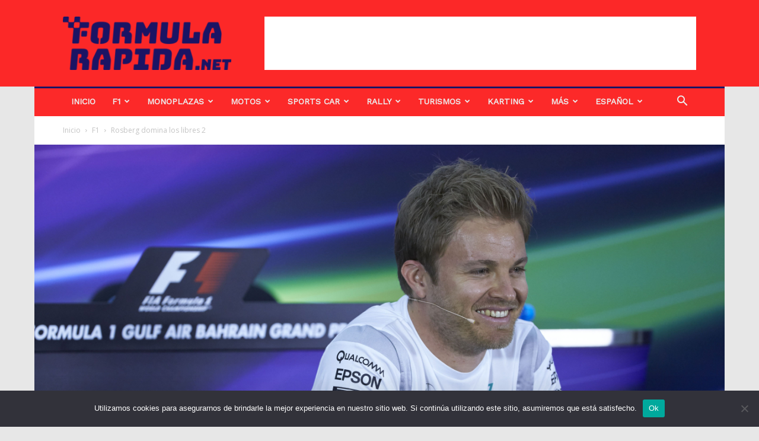

--- FILE ---
content_type: text/html; charset=UTF-8
request_url: https://formularapida.net/es/rosberg-domina-los-libres-2/
body_size: 29677
content:
<!doctype html >
<!--[if IE 8]>    <html class="ie8" lang="en"> <![endif]-->
<!--[if IE 9]>    <html class="ie9" lang="en"> <![endif]-->
<!--[if gt IE 8]><!--> <html lang="es-ES"> <!--<![endif]-->
<head>
    
    <meta charset="UTF-8" />
    <meta name="viewport" content="width=device-width, initial-scale=1.0">
    <link rel="pingback" href="https://formularapida.net/xmlrpc.php" />
    <!-- Manifest added by SuperPWA - Progressive Web Apps Plugin For WordPress -->
<link rel="manifest" href="/superpwa-manifest.json">
<meta name="theme-color" content="#dd3333">
<meta name="mobile-web-app-capable" content="yes">
<meta name="apple-touch-fullscreen" content="yes">
<meta name="apple-mobile-web-app-title" content="Formula Rápida">
<meta name="application-name" content="Formula Rápida">
<meta name="apple-mobile-web-app-capable" content="yes">
<meta name="apple-mobile-web-app-status-bar-style" content="default">
<link rel="apple-touch-icon"  href="https://formularapida.net/wp-content/uploads/2020/12/logo-fr-app.png">
<link rel="apple-touch-icon" sizes="192x192" href="https://formularapida.net/wp-content/uploads/2020/12/logo-fr-app.png">
<link rel="apple-touch-startup-image" media="screen and (device-width: 320px) and (device-height: 568px) and (-webkit-device-pixel-ratio: 2) and (orientation: landscape)" href="https://formularapida.net/wp-content/uploads/superpwa-splashIcons/super_splash_screens/icon_1136x640.png"/>
<link rel="apple-touch-startup-image" media="screen and (device-width: 320px) and (device-height: 568px) and (-webkit-device-pixel-ratio: 2) and (orientation: portrait)" href="https://formularapida.net/wp-content/uploads/superpwa-splashIcons/super_splash_screens/icon_640x1136.png"/>
<link rel="apple-touch-startup-image" media="screen and (device-width: 414px) and (device-height: 896px) and (-webkit-device-pixel-ratio: 3) and (orientation: landscape)" href="https://formularapida.net/wp-content/uploads/superpwa-splashIcons/super_splash_screens/icon_2688x1242.png"/>
<link rel="apple-touch-startup-image" media="screen and (device-width: 414px) and (device-height: 896px) and (-webkit-device-pixel-ratio: 2) and (orientation: landscape)" href="https://formularapida.net/wp-content/uploads/superpwa-splashIcons/super_splash_screens/icon_1792x828.png"/>
<link rel="apple-touch-startup-image" media="screen and (device-width: 375px) and (device-height: 812px) and (-webkit-device-pixel-ratio: 3) and (orientation: portrait)" href="https://formularapida.net/wp-content/uploads/superpwa-splashIcons/super_splash_screens/icon_1125x2436.png"/>
<link rel="apple-touch-startup-image" media="screen and (device-width: 414px) and (device-height: 896px) and (-webkit-device-pixel-ratio: 2) and (orientation: portrait)" href="https://formularapida.net/wp-content/uploads/superpwa-splashIcons/super_splash_screens/icon_828x1792.png"/>
<link rel="apple-touch-startup-image" media="screen and (device-width: 375px) and (device-height: 812px) and (-webkit-device-pixel-ratio: 3) and (orientation: landscape)" href="https://formularapida.net/wp-content/uploads/superpwa-splashIcons/super_splash_screens/icon_2436x1125.png"/>
<link rel="apple-touch-startup-image" media="screen and (device-width: 414px) and (device-height: 736px) and (-webkit-device-pixel-ratio: 3) and (orientation: portrait)" href="https://formularapida.net/wp-content/uploads/superpwa-splashIcons/super_splash_screens/icon_1242x2208.png"/>
<link rel="apple-touch-startup-image" media="screen and (device-width: 414px) and (device-height: 736px) and (-webkit-device-pixel-ratio: 3) and (orientation: landscape)" href="https://formularapida.net/wp-content/uploads/superpwa-splashIcons/super_splash_screens/icon_2208x1242.png"/>
<link rel="apple-touch-startup-image" media="screen and (device-width: 375px) and (device-height: 667px) and (-webkit-device-pixel-ratio: 2) and (orientation: landscape)" href="https://formularapida.net/wp-content/uploads/superpwa-splashIcons/super_splash_screens/icon_1334x750.png"/>
<link rel="apple-touch-startup-image" media="screen and (device-width: 375px) and (device-height: 667px) and (-webkit-device-pixel-ratio: 2) and (orientation: portrait)" href="https://formularapida.net/wp-content/uploads/superpwa-splashIcons/super_splash_screens/icon_750x1334.png"/>
<link rel="apple-touch-startup-image" media="screen and (device-width: 1024px) and (device-height: 1366px) and (-webkit-device-pixel-ratio: 2) and (orientation: landscape)" href="https://formularapida.net/wp-content/uploads/superpwa-splashIcons/super_splash_screens/icon_2732x2048.png"/>
<link rel="apple-touch-startup-image" media="screen and (device-width: 1024px) and (device-height: 1366px) and (-webkit-device-pixel-ratio: 2) and (orientation: portrait)" href="https://formularapida.net/wp-content/uploads/superpwa-splashIcons/super_splash_screens/icon_2048x2732.png"/>
<link rel="apple-touch-startup-image" media="screen and (device-width: 834px) and (device-height: 1194px) and (-webkit-device-pixel-ratio: 2) and (orientation: landscape)" href="https://formularapida.net/wp-content/uploads/superpwa-splashIcons/super_splash_screens/icon_2388x1668.png"/>
<link rel="apple-touch-startup-image" media="screen and (device-width: 834px) and (device-height: 1194px) and (-webkit-device-pixel-ratio: 2) and (orientation: portrait)" href="https://formularapida.net/wp-content/uploads/superpwa-splashIcons/super_splash_screens/icon_1668x2388.png"/>
<link rel="apple-touch-startup-image" media="screen and (device-width: 834px) and (device-height: 1112px) and (-webkit-device-pixel-ratio: 2) and (orientation: landscape)" href="https://formularapida.net/wp-content/uploads/superpwa-splashIcons/super_splash_screens/icon_2224x1668.png"/>
<link rel="apple-touch-startup-image" media="screen and (device-width: 414px) and (device-height: 896px) and (-webkit-device-pixel-ratio: 3) and (orientation: portrait)" href="https://formularapida.net/wp-content/uploads/superpwa-splashIcons/super_splash_screens/icon_1242x2688.png"/>
<link rel="apple-touch-startup-image" media="screen and (device-width: 834px) and (device-height: 1112px) and (-webkit-device-pixel-ratio: 2) and (orientation: portrait)" href="https://formularapida.net/wp-content/uploads/superpwa-splashIcons/super_splash_screens/icon_1668x2224.png"/>
<link rel="apple-touch-startup-image" media="screen and (device-width: 768px) and (device-height: 1024px) and (-webkit-device-pixel-ratio: 2) and (orientation: portrait)" href="https://formularapida.net/wp-content/uploads/superpwa-splashIcons/super_splash_screens/icon_1536x2048.png"/>
<link rel="apple-touch-startup-image" media="screen and (device-width: 768px) and (device-height: 1024px) and (-webkit-device-pixel-ratio: 2) and (orientation: landscape)" href="https://formularapida.net/wp-content/uploads/superpwa-splashIcons/super_splash_screens/icon_2048x1536.png"/>
<!-- / SuperPWA.com -->
<meta name='robots' content='index, follow, max-image-preview:large, max-snippet:-1, max-video-preview:-1' />
	<style>img:is([sizes="auto" i], [sizes^="auto," i]) { contain-intrinsic-size: 3000px 1500px }</style>
	<link rel="alternate" href="https://formularapida.net/en/rosberg-dominates-fp2-at-bahrain/" hreflang="en" />
<link rel="alternate" href="https://formularapida.net/es/rosberg-domina-los-libres-2/" hreflang="es" />
<link rel="alternate" href="https://formularapida.net/rosberg-domina-els-lliures-2/" hreflang="ca" />
<link rel="alternate" href="https://formularapida.net/fr/rosberg-le-plus-rapide-vendredi/" hreflang="fr" />
<meta property="og:image" content="https://formularapida.net/wp-content/uploads/2016/04/sne14188.jpg" /><link rel="icon" type="image/png" href="https://formularapida.net/wp-content/uploads/2019/05/fr-twt-400x400-blue-300x300.jpg"><link rel="apple-touch-icon-precomposed" sizes="76x76" href="https://formularapida.net/wp-content/uploads/2019/05/fr-twt-400x400-blue-300x300.jpg"/><link rel="apple-touch-icon-precomposed" sizes="120x120" href="https://formularapida.net/wp-content/uploads/2019/05/fr-twt-400x400-blue-300x300.jpg"/><link rel="apple-touch-icon-precomposed" sizes="152x152" href="https://formularapida.net/wp-content/uploads/2019/05/fr-twt-400x400-blue-300x300.jpg"/><link rel="apple-touch-icon-precomposed" sizes="114x114" href="https://formularapida.net/wp-content/uploads/2019/05/fr-twt-400x400-blue-300x300.jpg"/><link rel="apple-touch-icon-precomposed" sizes="144x144" href="https://formularapida.net/wp-content/uploads/2019/05/fr-twt-400x400-blue-300x300.jpg"/>
	<!-- This site is optimized with the Yoast SEO plugin v24.6 - https://yoast.com/wordpress/plugins/seo/ -->
	<title>Rosberg domina los libres 2 | FormulaRapida.net</title>
	<link rel="canonical" href="https://formularapida.net/es/rosberg-domina-los-libres-2/" />
	<meta property="og:locale" content="es_ES" />
	<meta property="og:locale:alternate" content="en_US" />
	<meta property="og:locale:alternate" content="ca_ES" />
	<meta property="og:locale:alternate" content="fr_FR" />
	<meta property="og:type" content="article" />
	<meta property="og:title" content="Rosberg domina los libres 2 | FormulaRapida.net" />
	<meta property="og:description" content="El piloto alemán de Mercedes ha sido el más rápido en la segunda sesión de entrenamientos libres del GP de Bahréin. Segundo ha sido su compañero de equipo Lewis Hamilton y tercero el piloto de McLaren Jenson Button. La segunda sesión de entrenamientos libres del GP de Bahréin comenzaba ya bajo la noche, con temperaturas [&hellip;]" />
	<meta property="og:url" content="https://formularapida.net/es/rosberg-domina-los-libres-2/" />
	<meta property="og:site_name" content="FormulaRapida.net" />
	<meta property="article:publisher" content="https://www.facebook.com/FormulaRapida/" />
	<meta property="article:published_time" content="2016-04-01T16:53:39+00:00" />
	<meta property="article:modified_time" content="2024-07-26T09:42:58+00:00" />
	<meta property="og:image" content="https://formularapida.net/wp-content/uploads/2016/04/sne14188.jpg" />
	<meta property="og:image:width" content="5184" />
	<meta property="og:image:height" content="3456" />
	<meta property="og:image:type" content="image/jpeg" />
	<meta name="author" content="Victor Forner" />
	<meta name="twitter:card" content="summary_large_image" />
	<meta name="twitter:creator" content="@Victor_Forner" />
	<meta name="twitter:site" content="@formularapidaEN" />
	<meta name="twitter:label1" content="Escrito por" />
	<meta name="twitter:data1" content="Victor Forner" />
	<meta name="twitter:label2" content="Tiempo de lectura" />
	<meta name="twitter:data2" content="2 minutos" />
	<meta name="twitter:label3" content="Written by" />
	<meta name="twitter:data3" content="Victor Forner" />
	<script type="application/ld+json" class="yoast-schema-graph">{"@context":"https://schema.org","@graph":[{"@type":"Article","@id":"https://formularapida.net/es/rosberg-domina-los-libres-2/#article","isPartOf":{"@id":"https://formularapida.net/es/rosberg-domina-los-libres-2/"},"author":[{"@id":"https://formularapida.net/es/inicio/#/schema/person/37b5fd170cde707e4112a2955e47a51d"}],"headline":"Rosberg domina los libres 2","datePublished":"2016-04-01T16:53:39+00:00","dateModified":"2024-07-26T09:42:58+00:00","mainEntityOfPage":{"@id":"https://formularapida.net/es/rosberg-domina-los-libres-2/"},"wordCount":393,"commentCount":0,"publisher":{"@id":"https://formularapida.net/es/inicio/#organization"},"image":{"@id":"https://formularapida.net/es/rosberg-domina-los-libres-2/#primaryimage"},"thumbnailUrl":"https://formularapida.net/wp-content/uploads/2016/04/sne14188.jpg","keywords":["2016","Bahrein","F1","Fórmula 1","FP2","GP Bahréin","Jenson Button","Lewis Hamilton","Libres 2","McLaren","Mercedes AMG","Nico Rosberg"],"articleSection":["F1"],"inLanguage":"es","potentialAction":[{"@type":"CommentAction","name":"Comment","target":["https://formularapida.net/es/rosberg-domina-los-libres-2/#respond"]}]},{"@type":"WebPage","@id":"https://formularapida.net/es/rosberg-domina-los-libres-2/","url":"https://formularapida.net/es/rosberg-domina-los-libres-2/","name":"Rosberg domina los libres 2 | FormulaRapida.net","isPartOf":{"@id":"https://formularapida.net/es/inicio/#website"},"primaryImageOfPage":{"@id":"https://formularapida.net/es/rosberg-domina-los-libres-2/#primaryimage"},"image":{"@id":"https://formularapida.net/es/rosberg-domina-los-libres-2/#primaryimage"},"thumbnailUrl":"https://formularapida.net/wp-content/uploads/2016/04/sne14188.jpg","datePublished":"2016-04-01T16:53:39+00:00","dateModified":"2024-07-26T09:42:58+00:00","breadcrumb":{"@id":"https://formularapida.net/es/rosberg-domina-los-libres-2/#breadcrumb"},"inLanguage":"es","potentialAction":[{"@type":"ReadAction","target":["https://formularapida.net/es/rosberg-domina-los-libres-2/"]}]},{"@type":"ImageObject","inLanguage":"es","@id":"https://formularapida.net/es/rosberg-domina-los-libres-2/#primaryimage","url":"https://formularapida.net/wp-content/uploads/2016/04/sne14188.jpg","contentUrl":"https://formularapida.net/wp-content/uploads/2016/04/sne14188.jpg","width":5184,"height":3456},{"@type":"BreadcrumbList","@id":"https://formularapida.net/es/rosberg-domina-los-libres-2/#breadcrumb","itemListElement":[{"@type":"ListItem","position":1,"name":"Inici","item":"https://formularapida.net/es/inicio/"},{"@type":"ListItem","position":2,"name":"Rosberg domina los libres 2"}]},{"@type":"WebSite","@id":"https://formularapida.net/es/inicio/#website","url":"https://formularapida.net/es/inicio/","name":"FormulaRapida.net","description":"FormulaRapida.net is a website that inform about Motorsport in Catalan, Spanish, English and French.","publisher":{"@id":"https://formularapida.net/es/inicio/#organization"},"potentialAction":[{"@type":"SearchAction","target":{"@type":"EntryPoint","urlTemplate":"https://formularapida.net/es/inicio/?s={search_term_string}"},"query-input":{"@type":"PropertyValueSpecification","valueRequired":true,"valueName":"search_term_string"}}],"inLanguage":"es"},{"@type":"Organization","@id":"https://formularapida.net/es/inicio/#organization","name":"Formula Rapida S.L.","url":"https://formularapida.net/es/inicio/","logo":{"@type":"ImageObject","inLanguage":"es","@id":"https://formularapida.net/es/inicio/#/schema/logo/image/","url":"https://formularapida.net/wp-content/uploads/2022/12/logo.png","contentUrl":"https://formularapida.net/wp-content/uploads/2022/12/logo.png","width":780,"height":250,"caption":"Formula Rapida S.L."},"image":{"@id":"https://formularapida.net/es/inicio/#/schema/logo/image/"},"sameAs":["https://www.facebook.com/FormulaRapida/","https://x.com/formularapidaEN","https://www.instagram.com/formularapida/","https://www.linkedin.com/company/10906547/","https://www.youtube.com/user/FormulaRapida"]},{"@type":"Person","@id":"https://formularapida.net/es/inicio/#/schema/person/37b5fd170cde707e4112a2955e47a51d","name":"Victor Forner","image":{"@type":"ImageObject","inLanguage":"es","@id":"https://formularapida.net/es/inicio/#/schema/person/image/625a8994203948a9940c5560a57ea9c1","url":"https://secure.gravatar.com/avatar/a0ae3951ce1530a9ec21520bdd0f0d2f?s=96&d=mm&r=g","contentUrl":"https://secure.gravatar.com/avatar/a0ae3951ce1530a9ec21520bdd0f0d2f?s=96&d=mm&r=g","caption":"Victor Forner"},"sameAs":["https://x.com/Victor_Forner"],"url":"https://formularapida.net/es/author/victorforner/"}]}</script>
	<!-- / Yoast SEO plugin. -->


<link rel='dns-prefetch' href='//fonts.googleapis.com' />
<link rel="alternate" type="application/rss+xml" title="FormulaRapida.net &raquo; Feed" href="https://formularapida.net/es/feed/" />
<link rel="alternate" type="application/rss+xml" title="FormulaRapida.net &raquo; Feed de los comentarios" href="https://formularapida.net/es/comments/feed/" />
<link rel="alternate" type="application/rss+xml" title="FormulaRapida.net &raquo; Comentario Rosberg domina los libres 2 del feed" href="https://formularapida.net/es/rosberg-domina-los-libres-2/feed/" />
<style id='wp-emoji-styles-inline-css' type='text/css'>

	img.wp-smiley, img.emoji {
		display: inline !important;
		border: none !important;
		box-shadow: none !important;
		height: 1em !important;
		width: 1em !important;
		margin: 0 0.07em !important;
		vertical-align: -0.1em !important;
		background: none !important;
		padding: 0 !important;
	}
</style>
<link rel='stylesheet' id='wp-block-library-css' href='https://formularapida.net/wp-includes/css/dist/block-library/style.min.css?ver=6.7.2' type='text/css' media='all' />
<style id='co-authors-plus-coauthors-style-inline-css' type='text/css'>
.wp-block-co-authors-plus-coauthors.is-layout-flow [class*=wp-block-co-authors-plus]{display:inline}

</style>
<style id='co-authors-plus-avatar-style-inline-css' type='text/css'>
.wp-block-co-authors-plus-avatar :where(img){height:auto;max-width:100%;vertical-align:bottom}.wp-block-co-authors-plus-coauthors.is-layout-flow .wp-block-co-authors-plus-avatar :where(img){vertical-align:middle}.wp-block-co-authors-plus-avatar:is(.alignleft,.alignright){display:table}.wp-block-co-authors-plus-avatar.aligncenter{display:table;margin-inline:auto}

</style>
<style id='co-authors-plus-image-style-inline-css' type='text/css'>
.wp-block-co-authors-plus-image{margin-bottom:0}.wp-block-co-authors-plus-image :where(img){height:auto;max-width:100%;vertical-align:bottom}.wp-block-co-authors-plus-coauthors.is-layout-flow .wp-block-co-authors-plus-image :where(img){vertical-align:middle}.wp-block-co-authors-plus-image:is(.alignfull,.alignwide) :where(img){width:100%}.wp-block-co-authors-plus-image:is(.alignleft,.alignright){display:table}.wp-block-co-authors-plus-image.aligncenter{display:table;margin-inline:auto}

</style>
<style id='classic-theme-styles-inline-css' type='text/css'>
/*! This file is auto-generated */
.wp-block-button__link{color:#fff;background-color:#32373c;border-radius:9999px;box-shadow:none;text-decoration:none;padding:calc(.667em + 2px) calc(1.333em + 2px);font-size:1.125em}.wp-block-file__button{background:#32373c;color:#fff;text-decoration:none}
</style>
<style id='global-styles-inline-css' type='text/css'>
:root{--wp--preset--aspect-ratio--square: 1;--wp--preset--aspect-ratio--4-3: 4/3;--wp--preset--aspect-ratio--3-4: 3/4;--wp--preset--aspect-ratio--3-2: 3/2;--wp--preset--aspect-ratio--2-3: 2/3;--wp--preset--aspect-ratio--16-9: 16/9;--wp--preset--aspect-ratio--9-16: 9/16;--wp--preset--color--black: #000000;--wp--preset--color--cyan-bluish-gray: #abb8c3;--wp--preset--color--white: #ffffff;--wp--preset--color--pale-pink: #f78da7;--wp--preset--color--vivid-red: #cf2e2e;--wp--preset--color--luminous-vivid-orange: #ff6900;--wp--preset--color--luminous-vivid-amber: #fcb900;--wp--preset--color--light-green-cyan: #7bdcb5;--wp--preset--color--vivid-green-cyan: #00d084;--wp--preset--color--pale-cyan-blue: #8ed1fc;--wp--preset--color--vivid-cyan-blue: #0693e3;--wp--preset--color--vivid-purple: #9b51e0;--wp--preset--gradient--vivid-cyan-blue-to-vivid-purple: linear-gradient(135deg,rgba(6,147,227,1) 0%,rgb(155,81,224) 100%);--wp--preset--gradient--light-green-cyan-to-vivid-green-cyan: linear-gradient(135deg,rgb(122,220,180) 0%,rgb(0,208,130) 100%);--wp--preset--gradient--luminous-vivid-amber-to-luminous-vivid-orange: linear-gradient(135deg,rgba(252,185,0,1) 0%,rgba(255,105,0,1) 100%);--wp--preset--gradient--luminous-vivid-orange-to-vivid-red: linear-gradient(135deg,rgba(255,105,0,1) 0%,rgb(207,46,46) 100%);--wp--preset--gradient--very-light-gray-to-cyan-bluish-gray: linear-gradient(135deg,rgb(238,238,238) 0%,rgb(169,184,195) 100%);--wp--preset--gradient--cool-to-warm-spectrum: linear-gradient(135deg,rgb(74,234,220) 0%,rgb(151,120,209) 20%,rgb(207,42,186) 40%,rgb(238,44,130) 60%,rgb(251,105,98) 80%,rgb(254,248,76) 100%);--wp--preset--gradient--blush-light-purple: linear-gradient(135deg,rgb(255,206,236) 0%,rgb(152,150,240) 100%);--wp--preset--gradient--blush-bordeaux: linear-gradient(135deg,rgb(254,205,165) 0%,rgb(254,45,45) 50%,rgb(107,0,62) 100%);--wp--preset--gradient--luminous-dusk: linear-gradient(135deg,rgb(255,203,112) 0%,rgb(199,81,192) 50%,rgb(65,88,208) 100%);--wp--preset--gradient--pale-ocean: linear-gradient(135deg,rgb(255,245,203) 0%,rgb(182,227,212) 50%,rgb(51,167,181) 100%);--wp--preset--gradient--electric-grass: linear-gradient(135deg,rgb(202,248,128) 0%,rgb(113,206,126) 100%);--wp--preset--gradient--midnight: linear-gradient(135deg,rgb(2,3,129) 0%,rgb(40,116,252) 100%);--wp--preset--font-size--small: 11px;--wp--preset--font-size--medium: 20px;--wp--preset--font-size--large: 32px;--wp--preset--font-size--x-large: 42px;--wp--preset--font-size--regular: 15px;--wp--preset--font-size--larger: 50px;--wp--preset--spacing--20: 0.44rem;--wp--preset--spacing--30: 0.67rem;--wp--preset--spacing--40: 1rem;--wp--preset--spacing--50: 1.5rem;--wp--preset--spacing--60: 2.25rem;--wp--preset--spacing--70: 3.38rem;--wp--preset--spacing--80: 5.06rem;--wp--preset--shadow--natural: 6px 6px 9px rgba(0, 0, 0, 0.2);--wp--preset--shadow--deep: 12px 12px 50px rgba(0, 0, 0, 0.4);--wp--preset--shadow--sharp: 6px 6px 0px rgba(0, 0, 0, 0.2);--wp--preset--shadow--outlined: 6px 6px 0px -3px rgba(255, 255, 255, 1), 6px 6px rgba(0, 0, 0, 1);--wp--preset--shadow--crisp: 6px 6px 0px rgba(0, 0, 0, 1);}:where(.is-layout-flex){gap: 0.5em;}:where(.is-layout-grid){gap: 0.5em;}body .is-layout-flex{display: flex;}.is-layout-flex{flex-wrap: wrap;align-items: center;}.is-layout-flex > :is(*, div){margin: 0;}body .is-layout-grid{display: grid;}.is-layout-grid > :is(*, div){margin: 0;}:where(.wp-block-columns.is-layout-flex){gap: 2em;}:where(.wp-block-columns.is-layout-grid){gap: 2em;}:where(.wp-block-post-template.is-layout-flex){gap: 1.25em;}:where(.wp-block-post-template.is-layout-grid){gap: 1.25em;}.has-black-color{color: var(--wp--preset--color--black) !important;}.has-cyan-bluish-gray-color{color: var(--wp--preset--color--cyan-bluish-gray) !important;}.has-white-color{color: var(--wp--preset--color--white) !important;}.has-pale-pink-color{color: var(--wp--preset--color--pale-pink) !important;}.has-vivid-red-color{color: var(--wp--preset--color--vivid-red) !important;}.has-luminous-vivid-orange-color{color: var(--wp--preset--color--luminous-vivid-orange) !important;}.has-luminous-vivid-amber-color{color: var(--wp--preset--color--luminous-vivid-amber) !important;}.has-light-green-cyan-color{color: var(--wp--preset--color--light-green-cyan) !important;}.has-vivid-green-cyan-color{color: var(--wp--preset--color--vivid-green-cyan) !important;}.has-pale-cyan-blue-color{color: var(--wp--preset--color--pale-cyan-blue) !important;}.has-vivid-cyan-blue-color{color: var(--wp--preset--color--vivid-cyan-blue) !important;}.has-vivid-purple-color{color: var(--wp--preset--color--vivid-purple) !important;}.has-black-background-color{background-color: var(--wp--preset--color--black) !important;}.has-cyan-bluish-gray-background-color{background-color: var(--wp--preset--color--cyan-bluish-gray) !important;}.has-white-background-color{background-color: var(--wp--preset--color--white) !important;}.has-pale-pink-background-color{background-color: var(--wp--preset--color--pale-pink) !important;}.has-vivid-red-background-color{background-color: var(--wp--preset--color--vivid-red) !important;}.has-luminous-vivid-orange-background-color{background-color: var(--wp--preset--color--luminous-vivid-orange) !important;}.has-luminous-vivid-amber-background-color{background-color: var(--wp--preset--color--luminous-vivid-amber) !important;}.has-light-green-cyan-background-color{background-color: var(--wp--preset--color--light-green-cyan) !important;}.has-vivid-green-cyan-background-color{background-color: var(--wp--preset--color--vivid-green-cyan) !important;}.has-pale-cyan-blue-background-color{background-color: var(--wp--preset--color--pale-cyan-blue) !important;}.has-vivid-cyan-blue-background-color{background-color: var(--wp--preset--color--vivid-cyan-blue) !important;}.has-vivid-purple-background-color{background-color: var(--wp--preset--color--vivid-purple) !important;}.has-black-border-color{border-color: var(--wp--preset--color--black) !important;}.has-cyan-bluish-gray-border-color{border-color: var(--wp--preset--color--cyan-bluish-gray) !important;}.has-white-border-color{border-color: var(--wp--preset--color--white) !important;}.has-pale-pink-border-color{border-color: var(--wp--preset--color--pale-pink) !important;}.has-vivid-red-border-color{border-color: var(--wp--preset--color--vivid-red) !important;}.has-luminous-vivid-orange-border-color{border-color: var(--wp--preset--color--luminous-vivid-orange) !important;}.has-luminous-vivid-amber-border-color{border-color: var(--wp--preset--color--luminous-vivid-amber) !important;}.has-light-green-cyan-border-color{border-color: var(--wp--preset--color--light-green-cyan) !important;}.has-vivid-green-cyan-border-color{border-color: var(--wp--preset--color--vivid-green-cyan) !important;}.has-pale-cyan-blue-border-color{border-color: var(--wp--preset--color--pale-cyan-blue) !important;}.has-vivid-cyan-blue-border-color{border-color: var(--wp--preset--color--vivid-cyan-blue) !important;}.has-vivid-purple-border-color{border-color: var(--wp--preset--color--vivid-purple) !important;}.has-vivid-cyan-blue-to-vivid-purple-gradient-background{background: var(--wp--preset--gradient--vivid-cyan-blue-to-vivid-purple) !important;}.has-light-green-cyan-to-vivid-green-cyan-gradient-background{background: var(--wp--preset--gradient--light-green-cyan-to-vivid-green-cyan) !important;}.has-luminous-vivid-amber-to-luminous-vivid-orange-gradient-background{background: var(--wp--preset--gradient--luminous-vivid-amber-to-luminous-vivid-orange) !important;}.has-luminous-vivid-orange-to-vivid-red-gradient-background{background: var(--wp--preset--gradient--luminous-vivid-orange-to-vivid-red) !important;}.has-very-light-gray-to-cyan-bluish-gray-gradient-background{background: var(--wp--preset--gradient--very-light-gray-to-cyan-bluish-gray) !important;}.has-cool-to-warm-spectrum-gradient-background{background: var(--wp--preset--gradient--cool-to-warm-spectrum) !important;}.has-blush-light-purple-gradient-background{background: var(--wp--preset--gradient--blush-light-purple) !important;}.has-blush-bordeaux-gradient-background{background: var(--wp--preset--gradient--blush-bordeaux) !important;}.has-luminous-dusk-gradient-background{background: var(--wp--preset--gradient--luminous-dusk) !important;}.has-pale-ocean-gradient-background{background: var(--wp--preset--gradient--pale-ocean) !important;}.has-electric-grass-gradient-background{background: var(--wp--preset--gradient--electric-grass) !important;}.has-midnight-gradient-background{background: var(--wp--preset--gradient--midnight) !important;}.has-small-font-size{font-size: var(--wp--preset--font-size--small) !important;}.has-medium-font-size{font-size: var(--wp--preset--font-size--medium) !important;}.has-large-font-size{font-size: var(--wp--preset--font-size--large) !important;}.has-x-large-font-size{font-size: var(--wp--preset--font-size--x-large) !important;}
:where(.wp-block-post-template.is-layout-flex){gap: 1.25em;}:where(.wp-block-post-template.is-layout-grid){gap: 1.25em;}
:where(.wp-block-columns.is-layout-flex){gap: 2em;}:where(.wp-block-columns.is-layout-grid){gap: 2em;}
:root :where(.wp-block-pullquote){font-size: 1.5em;line-height: 1.6;}
</style>
<link rel='stylesheet' id='cookie-notice-front-css' href='https://formularapida.net/wp-content/plugins/cookie-notice/css/front.min.css?ver=2.5.5' type='text/css' media='all' />
<link rel='stylesheet' id='td-plugin-multi-purpose-css' href='https://formularapida.net/wp-content/plugins/td-composer/td-multi-purpose/style.css?ver=5a862b9d7c39671de80dd6dee389818b' type='text/css' media='all' />
<link crossorigin="anonymous" rel='stylesheet' id='google-fonts-style-css' href='https://fonts.googleapis.com/css?family=Work+Sans%3A400%7COpen+Sans%3A300italic%2C400%2C400italic%2C600%2C600italic%2C700%7CRoboto%3A300%2C400%2C400italic%2C500%2C500italic%2C700%2C900&#038;ver=9.8' type='text/css' media='all' />
<link rel='stylesheet' id='tablepress-default-css' href='https://formularapida.net/wp-content/tablepress-combined.min.css?ver=5' type='text/css' media='all' />
<link rel='stylesheet' id='td-theme-css' href='https://formularapida.net/wp-content/themes/Newspaper/style.css?ver=9.8' type='text/css' media='all' />
<style id='td-theme-inline-css' type='text/css'>
    
        @media (max-width: 767px) {
            .td-header-desktop-wrap {
                display: none;
            }
        }
        @media (min-width: 767px) {
            .td-header-mobile-wrap {
                display: none;
            }
        }
    
	
</style>
<link rel='stylesheet' id='js_composer_front-css' href='https://formularapida.net/wp-content/plugins/js_composer/assets/css/js_composer.min.css?ver=6.1' type='text/css' media='all' />
<link rel='stylesheet' id='td-legacy-framework-front-style-css' href='https://formularapida.net/wp-content/plugins/td-composer/legacy/Newspaper/assets/css/td_legacy_main.css?ver=5a862b9d7c39671de80dd6dee389818b' type='text/css' media='all' />
<link rel='stylesheet' id='td-theme-demo-style-css' href='https://formularapida.net/wp-content/plugins/td-composer/legacy/Newspaper/includes/demos/local_news/demo_style.css?ver=9.8' type='text/css' media='all' />
<script type="text/javascript" id="cookie-notice-front-js-before">
/* <![CDATA[ */
var cnArgs = {"ajaxUrl":"https:\/\/formularapida.net\/wp-admin\/admin-ajax.php","nonce":"eb53694e26","hideEffect":"fade","position":"bottom","onScroll":false,"onScrollOffset":100,"onClick":false,"cookieName":"cookie_notice_accepted","cookieTime":2592000,"cookieTimeRejected":2592000,"globalCookie":false,"redirection":false,"cache":true,"revokeCookies":false,"revokeCookiesOpt":"automatic"};
/* ]]> */
</script>
<script type="text/javascript" src="https://formularapida.net/wp-content/plugins/cookie-notice/js/front.min.js?ver=2.5.5" id="cookie-notice-front-js"></script>
<script type="text/javascript" src="https://formularapida.net/wp-includes/js/jquery/jquery.min.js?ver=3.7.1" id="jquery-core-js"></script>
<script type="text/javascript" src="https://formularapida.net/wp-includes/js/jquery/jquery-migrate.min.js?ver=3.4.1" id="jquery-migrate-js"></script>
<link rel="https://api.w.org/" href="https://formularapida.net/wp-json/" /><link rel="alternate" title="JSON" type="application/json" href="https://formularapida.net/wp-json/wp/v2/posts/23449" /><link rel="EditURI" type="application/rsd+xml" title="RSD" href="https://formularapida.net/xmlrpc.php?rsd" />
<meta name="generator" content="WordPress 6.7.2" />
<link rel='shortlink' href='https://formularapida.net/?p=23449' />
<link rel="alternate" title="oEmbed (JSON)" type="application/json+oembed" href="https://formularapida.net/wp-json/oembed/1.0/embed?url=https%3A%2F%2Fformularapida.net%2Fes%2Frosberg-domina-los-libres-2%2F" />
<link rel="alternate" title="oEmbed (XML)" type="text/xml+oembed" href="https://formularapida.net/wp-json/oembed/1.0/embed?url=https%3A%2F%2Fformularapida.net%2Fes%2Frosberg-domina-los-libres-2%2F&#038;format=xml" />

<link rel="preload" as="font" href="https://formularapida.net/wp-content/themes/Newspaper/images/icons/newspaper.woff" crossorigin>
<link rel="preload" as="font" href="https://formularapida.net/wp-content/themes/Newspaper/images/icons/newspaper.woff?14" crossorigin><!--[if lt IE 9]><script src="https://cdnjs.cloudflare.com/ajax/libs/html5shiv/3.7.3/html5shiv.js"></script><![endif]-->
    			<script>
				window.tdwGlobal = {"adminUrl":"https:\/\/formularapida.net\/wp-admin\/","wpRestNonce":"8943eaa472","wpRestUrl":"https:\/\/formularapida.net\/wp-json\/","permalinkStructure":"\/%postname%\/"};
			</script>
			<meta name="generator" content="Powered by WPBakery Page Builder - drag and drop page builder for WordPress."/>
<link rel="amphtml" href="https://formularapida.net/es/rosberg-domina-los-libres-2/amp/">
<!-- JS generated by theme -->

<script>
    
    

	    var tdBlocksArray = []; //here we store all the items for the current page

	    //td_block class - each ajax block uses a object of this class for requests
	    function tdBlock() {
		    this.id = '';
		    this.block_type = 1; //block type id (1-234 etc)
		    this.atts = '';
		    this.td_column_number = '';
		    this.td_current_page = 1; //
		    this.post_count = 0; //from wp
		    this.found_posts = 0; //from wp
		    this.max_num_pages = 0; //from wp
		    this.td_filter_value = ''; //current live filter value
		    this.is_ajax_running = false;
		    this.td_user_action = ''; // load more or infinite loader (used by the animation)
		    this.header_color = '';
		    this.ajax_pagination_infinite_stop = ''; //show load more at page x
	    }


        // td_js_generator - mini detector
        (function(){
            var htmlTag = document.getElementsByTagName("html")[0];

	        if ( navigator.userAgent.indexOf("MSIE 10.0") > -1 ) {
                htmlTag.className += ' ie10';
            }

            if ( !!navigator.userAgent.match(/Trident.*rv\:11\./) ) {
                htmlTag.className += ' ie11';
            }

	        if ( navigator.userAgent.indexOf("Edge") > -1 ) {
                htmlTag.className += ' ieEdge';
            }

            if ( /(iPad|iPhone|iPod)/g.test(navigator.userAgent) ) {
                htmlTag.className += ' td-md-is-ios';
            }

            var user_agent = navigator.userAgent.toLowerCase();
            if ( user_agent.indexOf("android") > -1 ) {
                htmlTag.className += ' td-md-is-android';
            }

            if ( -1 !== navigator.userAgent.indexOf('Mac OS X')  ) {
                htmlTag.className += ' td-md-is-os-x';
            }

            if ( /chrom(e|ium)/.test(navigator.userAgent.toLowerCase()) ) {
               htmlTag.className += ' td-md-is-chrome';
            }

            if ( -1 !== navigator.userAgent.indexOf('Firefox') ) {
                htmlTag.className += ' td-md-is-firefox';
            }

            if ( -1 !== navigator.userAgent.indexOf('Safari') && -1 === navigator.userAgent.indexOf('Chrome') ) {
                htmlTag.className += ' td-md-is-safari';
            }

            if( -1 !== navigator.userAgent.indexOf('IEMobile') ){
                htmlTag.className += ' td-md-is-iemobile';
            }

        })();




        var tdLocalCache = {};

        ( function () {
            "use strict";

            tdLocalCache = {
                data: {},
                remove: function (resource_id) {
                    delete tdLocalCache.data[resource_id];
                },
                exist: function (resource_id) {
                    return tdLocalCache.data.hasOwnProperty(resource_id) && tdLocalCache.data[resource_id] !== null;
                },
                get: function (resource_id) {
                    return tdLocalCache.data[resource_id];
                },
                set: function (resource_id, cachedData) {
                    tdLocalCache.remove(resource_id);
                    tdLocalCache.data[resource_id] = cachedData;
                }
            };
        })();

    
    
var td_viewport_interval_list=[{"limitBottom":767,"sidebarWidth":228},{"limitBottom":1018,"sidebarWidth":300},{"limitBottom":1140,"sidebarWidth":324}];
var tds_general_modal_image="yes";
var tdc_is_installed="yes";
var td_ajax_url="https:\/\/formularapida.net\/wp-admin\/admin-ajax.php?td_theme_name=Newspaper&v=9.8";
var td_get_template_directory_uri="https:\/\/formularapida.net\/wp-content\/plugins\/td-composer\/legacy\/common";
var tds_snap_menu="snap";
var tds_logo_on_sticky="show";
var tds_header_style="3";
var td_please_wait="Por favor espera...";
var td_email_user_pass_incorrect="Usuario o contrase\u00f1a incorrecta!";
var td_email_user_incorrect="Correo electr\u00f3nico o nombre de usuario incorrecto!";
var td_email_incorrect="Correo electr\u00f3nico incorrecto!";
var tds_more_articles_on_post_enable="show";
var tds_more_articles_on_post_time_to_wait="3";
var tds_more_articles_on_post_pages_distance_from_top=2500;
var tds_theme_color_site_wide="#1b1464";
var tds_smart_sidebar="enabled";
var tdThemeName="Newspaper";
var td_magnific_popup_translation_tPrev="Anterior (tecla de flecha izquierda)";
var td_magnific_popup_translation_tNext="Siguiente (tecla de flecha derecha)";
var td_magnific_popup_translation_tCounter="%curr% de %total%";
var td_magnific_popup_translation_ajax_tError="El contenido de %url% no pudo cargarse.";
var td_magnific_popup_translation_image_tError="La imagen #%curr% no pudo cargarse.";
var tdBlockNonce="c8a6841bbf";
var tdDateNamesI18n={"month_names":["enero","febrero","marzo","abril","mayo","junio","julio","agosto","septiembre","octubre","noviembre","diciembre"],"month_names_short":["Ene","Feb","Mar","Abr","May","Jun","Jul","Ago","Sep","Oct","Nov","Dic"],"day_names":["domingo","lunes","martes","mi\u00e9rcoles","jueves","viernes","s\u00e1bado"],"day_names_short":["Dom","Lun","Mar","Mi\u00e9","Jue","Vie","S\u00e1b"]};
var td_ad_background_click_link="";
var td_ad_background_click_target="_blank";
</script>


<!-- Header style compiled by theme -->

<style>
    

body {
	background-color:#e7e7e7;
}

                                    @font-face {
                                      font-family: "Bungee";
                                      src: local("Bungee"), url("https://formularapida.net/wp-content/uploads/2019/05/Bungee-Regular-webfont.woff") format("woff");
                                    }
                                
                                    @font-face {
                                      font-family: "Kanit";
                                      src: local("Kanit"), url("https://formularapida.net/wp-content/uploads/2019/05/kanit-black.woff") format("woff");
                                    }
                                
.td-header-wrap .black-menu .sf-menu > .current-menu-item > a,
    .td-header-wrap .black-menu .sf-menu > .current-menu-ancestor > a,
    .td-header-wrap .black-menu .sf-menu > .current-category-ancestor > a,
    .td-header-wrap .black-menu .sf-menu > li > a:hover,
    .td-header-wrap .black-menu .sf-menu > .sfHover > a,
    .td-header-style-12 .td-header-menu-wrap-full,
    .sf-menu > .current-menu-item > a:after,
    .sf-menu > .current-menu-ancestor > a:after,
    .sf-menu > .current-category-ancestor > a:after,
    .sf-menu > li:hover > a:after,
    .sf-menu > .sfHover > a:after,
    .td-header-style-12 .td-affix,
    .header-search-wrap .td-drop-down-search:after,
    .header-search-wrap .td-drop-down-search .btn:hover,
    input[type=submit]:hover,
    .td-read-more a,
    .td-post-category:hover,
    .td-grid-style-1.td-hover-1 .td-big-grid-post:hover .td-post-category,
    .td-grid-style-5.td-hover-1 .td-big-grid-post:hover .td-post-category,
    .td_top_authors .td-active .td-author-post-count,
    .td_top_authors .td-active .td-author-comments-count,
    .td_top_authors .td_mod_wrap:hover .td-author-post-count,
    .td_top_authors .td_mod_wrap:hover .td-author-comments-count,
    .td-404-sub-sub-title a:hover,
    .td-search-form-widget .wpb_button:hover,
    .td-rating-bar-wrap div,
    .td_category_template_3 .td-current-sub-category,
    .dropcap,
    .td_wrapper_video_playlist .td_video_controls_playlist_wrapper,
    .wpb_default,
    .wpb_default:hover,
    .td-left-smart-list:hover,
    .td-right-smart-list:hover,
    .woocommerce-checkout .woocommerce input.button:hover,
    .woocommerce-page .woocommerce a.button:hover,
    .woocommerce-account div.woocommerce .button:hover,
    #bbpress-forums button:hover,
    .bbp_widget_login .button:hover,
    .td-footer-wrapper .td-post-category,
    .td-footer-wrapper .widget_product_search input[type="submit"]:hover,
    .woocommerce .product a.button:hover,
    .woocommerce .product #respond input#submit:hover,
    .woocommerce .checkout input#place_order:hover,
    .woocommerce .woocommerce.widget .button:hover,
    .single-product .product .summary .cart .button:hover,
    .woocommerce-cart .woocommerce table.cart .button:hover,
    .woocommerce-cart .woocommerce .shipping-calculator-form .button:hover,
    .td-next-prev-wrap a:hover,
    .td-load-more-wrap a:hover,
    .td-post-small-box a:hover,
    .page-nav .current,
    .page-nav:first-child > div,
    .td_category_template_8 .td-category-header .td-category a.td-current-sub-category,
    .td_category_template_4 .td-category-siblings .td-category a:hover,
    #bbpress-forums .bbp-pagination .current,
    #bbpress-forums #bbp-single-user-details #bbp-user-navigation li.current a,
    .td-theme-slider:hover .slide-meta-cat a,
    a.vc_btn-black:hover,
    .td-trending-now-wrapper:hover .td-trending-now-title,
    .td-scroll-up,
    .td-smart-list-button:hover,
    .td-weather-information:before,
    .td-weather-week:before,
    .td_block_exchange .td-exchange-header:before,
    .td_block_big_grid_9.td-grid-style-1 .td-post-category,
    .td_block_big_grid_9.td-grid-style-5 .td-post-category,
    .td-grid-style-6.td-hover-1 .td-module-thumb:after,
    .td-pulldown-syle-2 .td-subcat-dropdown ul:after,
    .td_block_template_9 .td-block-title:after,
    .td_block_template_15 .td-block-title:before,
    div.wpforms-container .wpforms-form div.wpforms-submit-container button[type=submit] {
        background-color: #1b1464;
    }

    .td_block_template_4 .td-related-title .td-cur-simple-item:before {
        border-color: #1b1464 transparent transparent transparent !important;
    }

    .woocommerce .woocommerce-message .button:hover,
    .woocommerce .woocommerce-error .button:hover,
    .woocommerce .woocommerce-info .button:hover {
        background-color: #1b1464 !important;
    }
    
    
    .td_block_template_4 .td-related-title .td-cur-simple-item,
    .td_block_template_3 .td-related-title .td-cur-simple-item,
    .td_block_template_9 .td-related-title:after {
        background-color: #1b1464;
    }

    .woocommerce .product .onsale,
    .woocommerce.widget .ui-slider .ui-slider-handle {
        background: none #1b1464;
    }

    .woocommerce.widget.widget_layered_nav_filters ul li a {
        background: none repeat scroll 0 0 #1b1464 !important;
    }

    a,
    cite a:hover,
    .td_mega_menu_sub_cats .cur-sub-cat,
    .td-mega-span h3 a:hover,
    .td_mod_mega_menu:hover .entry-title a,
    .header-search-wrap .result-msg a:hover,
    .td-header-top-menu .td-drop-down-search .td_module_wrap:hover .entry-title a,
    .td-header-top-menu .td-icon-search:hover,
    .td-header-wrap .result-msg a:hover,
    .top-header-menu li a:hover,
    .top-header-menu .current-menu-item > a,
    .top-header-menu .current-menu-ancestor > a,
    .top-header-menu .current-category-ancestor > a,
    .td-social-icon-wrap > a:hover,
    .td-header-sp-top-widget .td-social-icon-wrap a:hover,
    .td-page-content blockquote p,
    .td-post-content blockquote p,
    .mce-content-body blockquote p,
    .comment-content blockquote p,
    .wpb_text_column blockquote p,
    .td_block_text_with_title blockquote p,
    .td_module_wrap:hover .entry-title a,
    .td-subcat-filter .td-subcat-list a:hover,
    .td-subcat-filter .td-subcat-dropdown a:hover,
    .td_quote_on_blocks,
    .dropcap2,
    .dropcap3,
    .td_top_authors .td-active .td-authors-name a,
    .td_top_authors .td_mod_wrap:hover .td-authors-name a,
    .td-post-next-prev-content a:hover,
    .author-box-wrap .td-author-social a:hover,
    .td-author-name a:hover,
    .td-author-url a:hover,
    .td_mod_related_posts:hover h3 > a,
    .td-post-template-11 .td-related-title .td-related-left:hover,
    .td-post-template-11 .td-related-title .td-related-right:hover,
    .td-post-template-11 .td-related-title .td-cur-simple-item,
    .td-post-template-11 .td_block_related_posts .td-next-prev-wrap a:hover,
    .comment-reply-link:hover,
    .logged-in-as a:hover,
    #cancel-comment-reply-link:hover,
    .td-search-query,
    .td-category-header .td-pulldown-category-filter-link:hover,
    .td-category-siblings .td-subcat-dropdown a:hover,
    .td-category-siblings .td-subcat-dropdown a.td-current-sub-category,
    .widget a:hover,
    .td_wp_recentcomments a:hover,
    .archive .widget_archive .current,
    .archive .widget_archive .current a,
    .widget_calendar tfoot a:hover,
    .woocommerce a.added_to_cart:hover,
    .woocommerce-account .woocommerce-MyAccount-navigation a:hover,
    #bbpress-forums li.bbp-header .bbp-reply-content span a:hover,
    #bbpress-forums .bbp-forum-freshness a:hover,
    #bbpress-forums .bbp-topic-freshness a:hover,
    #bbpress-forums .bbp-forums-list li a:hover,
    #bbpress-forums .bbp-forum-title:hover,
    #bbpress-forums .bbp-topic-permalink:hover,
    #bbpress-forums .bbp-topic-started-by a:hover,
    #bbpress-forums .bbp-topic-started-in a:hover,
    #bbpress-forums .bbp-body .super-sticky li.bbp-topic-title .bbp-topic-permalink,
    #bbpress-forums .bbp-body .sticky li.bbp-topic-title .bbp-topic-permalink,
    .widget_display_replies .bbp-author-name,
    .widget_display_topics .bbp-author-name,
    .footer-text-wrap .footer-email-wrap a,
    .td-subfooter-menu li a:hover,
    .footer-social-wrap a:hover,
    a.vc_btn-black:hover,
    .td-smart-list-dropdown-wrap .td-smart-list-button:hover,
    .td_module_17 .td-read-more a:hover,
    .td_module_18 .td-read-more a:hover,
    .td_module_19 .td-post-author-name a:hover,
    .td-instagram-user a,
    .td-pulldown-syle-2 .td-subcat-dropdown:hover .td-subcat-more span,
    .td-pulldown-syle-2 .td-subcat-dropdown:hover .td-subcat-more i,
    .td-pulldown-syle-3 .td-subcat-dropdown:hover .td-subcat-more span,
    .td-pulldown-syle-3 .td-subcat-dropdown:hover .td-subcat-more i,
    .td-block-title-wrap .td-wrapper-pulldown-filter .td-pulldown-filter-display-option:hover,
    .td-block-title-wrap .td-wrapper-pulldown-filter .td-pulldown-filter-display-option:hover i,
    .td-block-title-wrap .td-wrapper-pulldown-filter .td-pulldown-filter-link:hover,
    .td-block-title-wrap .td-wrapper-pulldown-filter .td-pulldown-filter-item .td-cur-simple-item,
    .td_block_template_2 .td-related-title .td-cur-simple-item,
    .td_block_template_5 .td-related-title .td-cur-simple-item,
    .td_block_template_6 .td-related-title .td-cur-simple-item,
    .td_block_template_7 .td-related-title .td-cur-simple-item,
    .td_block_template_8 .td-related-title .td-cur-simple-item,
    .td_block_template_9 .td-related-title .td-cur-simple-item,
    .td_block_template_10 .td-related-title .td-cur-simple-item,
    .td_block_template_11 .td-related-title .td-cur-simple-item,
    .td_block_template_12 .td-related-title .td-cur-simple-item,
    .td_block_template_13 .td-related-title .td-cur-simple-item,
    .td_block_template_14 .td-related-title .td-cur-simple-item,
    .td_block_template_15 .td-related-title .td-cur-simple-item,
    .td_block_template_16 .td-related-title .td-cur-simple-item,
    .td_block_template_17 .td-related-title .td-cur-simple-item,
    .td-theme-wrap .sf-menu ul .td-menu-item > a:hover,
    .td-theme-wrap .sf-menu ul .sfHover > a,
    .td-theme-wrap .sf-menu ul .current-menu-ancestor > a,
    .td-theme-wrap .sf-menu ul .current-category-ancestor > a,
    .td-theme-wrap .sf-menu ul .current-menu-item > a,
    .td_outlined_btn,
     .td_block_categories_tags .td-ct-item:hover {
        color: #1b1464;
    }

    a.vc_btn-black.vc_btn_square_outlined:hover,
    a.vc_btn-black.vc_btn_outlined:hover,
    .td-mega-menu-page .wpb_content_element ul li a:hover,
    .td-theme-wrap .td-aj-search-results .td_module_wrap:hover .entry-title a,
    .td-theme-wrap .header-search-wrap .result-msg a:hover {
        color: #1b1464 !important;
    }

    .td-next-prev-wrap a:hover,
    .td-load-more-wrap a:hover,
    .td-post-small-box a:hover,
    .page-nav .current,
    .page-nav:first-child > div,
    .td_category_template_8 .td-category-header .td-category a.td-current-sub-category,
    .td_category_template_4 .td-category-siblings .td-category a:hover,
    #bbpress-forums .bbp-pagination .current,
    .post .td_quote_box,
    .page .td_quote_box,
    a.vc_btn-black:hover,
    .td_block_template_5 .td-block-title > *,
    .td_outlined_btn {
        border-color: #1b1464;
    }

    .td_wrapper_video_playlist .td_video_currently_playing:after {
        border-color: #1b1464 !important;
    }

    .header-search-wrap .td-drop-down-search:before {
        border-color: transparent transparent #1b1464 transparent;
    }

    .block-title > span,
    .block-title > a,
    .block-title > label,
    .widgettitle,
    .widgettitle:after,
    .td-trending-now-title,
    .td-trending-now-wrapper:hover .td-trending-now-title,
    .wpb_tabs li.ui-tabs-active a,
    .wpb_tabs li:hover a,
    .vc_tta-container .vc_tta-color-grey.vc_tta-tabs-position-top.vc_tta-style-classic .vc_tta-tabs-container .vc_tta-tab.vc_active > a,
    .vc_tta-container .vc_tta-color-grey.vc_tta-tabs-position-top.vc_tta-style-classic .vc_tta-tabs-container .vc_tta-tab:hover > a,
    .td_block_template_1 .td-related-title .td-cur-simple-item,
    .woocommerce .product .products h2:not(.woocommerce-loop-product__title),
    .td-subcat-filter .td-subcat-dropdown:hover .td-subcat-more, 
    .td_3D_btn,
    .td_shadow_btn,
    .td_default_btn,
    .td_round_btn, 
    .td_outlined_btn:hover {
    	background-color: #1b1464;
    }

    .woocommerce div.product .woocommerce-tabs ul.tabs li.active {
    	background-color: #1b1464 !important;
    }

    .block-title,
    .td_block_template_1 .td-related-title,
    .wpb_tabs .wpb_tabs_nav,
    .vc_tta-container .vc_tta-color-grey.vc_tta-tabs-position-top.vc_tta-style-classic .vc_tta-tabs-container,
    .woocommerce div.product .woocommerce-tabs ul.tabs:before {
        border-color: #1b1464;
    }
    .td_block_wrap .td-subcat-item a.td-cur-simple-item {
	    color: #1b1464;
	}


    
    .td-grid-style-4 .entry-title
    {
        background-color: rgba(27, 20, 100, 0.7);
    }

    
    .block-title > span,
    .block-title > span > a,
    .block-title > a,
    .block-title > label,
    .widgettitle,
    .widgettitle:after,
    .td-trending-now-title,
    .td-trending-now-wrapper:hover .td-trending-now-title,
    .wpb_tabs li.ui-tabs-active a,
    .wpb_tabs li:hover a,
    .vc_tta-container .vc_tta-color-grey.vc_tta-tabs-position-top.vc_tta-style-classic .vc_tta-tabs-container .vc_tta-tab.vc_active > a,
    .vc_tta-container .vc_tta-color-grey.vc_tta-tabs-position-top.vc_tta-style-classic .vc_tta-tabs-container .vc_tta-tab:hover > a,
    .td_block_template_1 .td-related-title .td-cur-simple-item,
    .woocommerce .product .products h2:not(.woocommerce-loop-product__title),
    .td-subcat-filter .td-subcat-dropdown:hover .td-subcat-more,
    .td-weather-information:before,
    .td-weather-week:before,
    .td_block_exchange .td-exchange-header:before,
    .td-theme-wrap .td_block_template_3 .td-block-title > *,
    .td-theme-wrap .td_block_template_4 .td-block-title > *,
    .td-theme-wrap .td_block_template_7 .td-block-title > *,
    .td-theme-wrap .td_block_template_9 .td-block-title:after,
    .td-theme-wrap .td_block_template_10 .td-block-title::before,
    .td-theme-wrap .td_block_template_11 .td-block-title::before,
    .td-theme-wrap .td_block_template_11 .td-block-title::after,
    .td-theme-wrap .td_block_template_14 .td-block-title,
    .td-theme-wrap .td_block_template_15 .td-block-title:before,
    .td-theme-wrap .td_block_template_17 .td-block-title:before {
        background-color: #fc2828;
    }

    .woocommerce div.product .woocommerce-tabs ul.tabs li.active {
    	background-color: #fc2828 !important;
    }

    .block-title,
    .td_block_template_1 .td-related-title,
    .wpb_tabs .wpb_tabs_nav,
    .vc_tta-container .vc_tta-color-grey.vc_tta-tabs-position-top.vc_tta-style-classic .vc_tta-tabs-container,
    .woocommerce div.product .woocommerce-tabs ul.tabs:before,
    .td-theme-wrap .td_block_template_5 .td-block-title > *,
    .td-theme-wrap .td_block_template_17 .td-block-title,
    .td-theme-wrap .td_block_template_17 .td-block-title::before {
        border-color: #fc2828;
    }

    .td-theme-wrap .td_block_template_4 .td-block-title > *:before,
    .td-theme-wrap .td_block_template_17 .td-block-title::after {
        border-color: #fc2828 transparent transparent transparent;
    }
    
    .td-theme-wrap .td_block_template_4 .td-related-title .td-cur-simple-item:before {
        border-color: #fc2828 transparent transparent transparent !important;
    }

    
    .td-header-wrap .td-header-top-menu-full,
    .td-header-wrap .top-header-menu .sub-menu {
        background-color: #1b1464;
    }
    .td-header-style-8 .td-header-top-menu-full {
        background-color: transparent;
    }
    .td-header-style-8 .td-header-top-menu-full .td-header-top-menu {
        background-color: #1b1464;
        padding-left: 15px;
        padding-right: 15px;
    }

    .td-header-wrap .td-header-top-menu-full .td-header-top-menu,
    .td-header-wrap .td-header-top-menu-full {
        border-bottom: none;
    }


    
    .td-header-top-menu,
    .td-header-top-menu a,
    .td-header-wrap .td-header-top-menu-full .td-header-top-menu,
    .td-header-wrap .td-header-top-menu-full a,
    .td-header-style-8 .td-header-top-menu,
    .td-header-style-8 .td-header-top-menu a,
    .td-header-top-menu .td-drop-down-search .entry-title a {
        color: #ededed;
    }

    
    .top-header-menu .current-menu-item > a,
    .top-header-menu .current-menu-ancestor > a,
    .top-header-menu .current-category-ancestor > a,
    .top-header-menu li a:hover,
    .td-header-sp-top-widget .td-icon-search:hover {
        color: #fc2929;
    }

    
    .td-header-wrap .td-header-sp-top-widget .td-icon-font,
    .td-header-style-7 .td-header-top-menu .td-social-icon-wrap .td-icon-font {
        color: #ededed;
    }

    
    .td-header-wrap .td-header-sp-top-widget i.td-icon-font:hover {
        color: #fc2929;
    }


    
    .td-header-wrap .td-header-menu-wrap-full,
    .td-header-menu-wrap.td-affix,
    .td-header-style-3 .td-header-main-menu,
    .td-header-style-3 .td-affix .td-header-main-menu,
    .td-header-style-4 .td-header-main-menu,
    .td-header-style-4 .td-affix .td-header-main-menu,
    .td-header-style-8 .td-header-menu-wrap.td-affix,
    .td-header-style-8 .td-header-top-menu-full {
		background-color: #fc2929;
    }


    .td-boxed-layout .td-header-style-3 .td-header-menu-wrap,
    .td-boxed-layout .td-header-style-4 .td-header-menu-wrap,
    .td-header-style-3 .td_stretch_content .td-header-menu-wrap,
    .td-header-style-4 .td_stretch_content .td-header-menu-wrap {
    	background-color: #fc2929 !important;
    }


    @media (min-width: 1019px) {
        .td-header-style-1 .td-header-sp-recs,
        .td-header-style-1 .td-header-sp-logo {
            margin-bottom: 28px;
        }
    }

    @media (min-width: 768px) and (max-width: 1018px) {
        .td-header-style-1 .td-header-sp-recs,
        .td-header-style-1 .td-header-sp-logo {
            margin-bottom: 14px;
        }
    }

    .td-header-style-7 .td-header-top-menu {
        border-bottom: none;
    }
    
    
    
    .sf-menu > .current-menu-item > a:after,
    .sf-menu > .current-menu-ancestor > a:after,
    .sf-menu > .current-category-ancestor > a:after,
    .sf-menu > li:hover > a:after,
    .sf-menu > .sfHover > a:after,
    .td_block_mega_menu .td-next-prev-wrap a:hover,
    .td-mega-span .td-post-category:hover,
    .td-header-wrap .black-menu .sf-menu > li > a:hover,
    .td-header-wrap .black-menu .sf-menu > .current-menu-ancestor > a,
    .td-header-wrap .black-menu .sf-menu > .sfHover > a,
    .td-header-wrap .black-menu .sf-menu > .current-menu-item > a,
    .td-header-wrap .black-menu .sf-menu > .current-menu-ancestor > a,
    .td-header-wrap .black-menu .sf-menu > .current-category-ancestor > a {
        background-color: #1b1464;
    }


    .td_block_mega_menu .td-next-prev-wrap a:hover {
        border-color: #1b1464;
    }

    .header-search-wrap .td-drop-down-search:before {
        border-color: transparent transparent #1b1464 transparent;
    }

    .td_mega_menu_sub_cats .cur-sub-cat,
    .td_mod_mega_menu:hover .entry-title a,
    .td-theme-wrap .sf-menu ul .td-menu-item > a:hover,
    .td-theme-wrap .sf-menu ul .sfHover > a,
    .td-theme-wrap .sf-menu ul .current-menu-ancestor > a,
    .td-theme-wrap .sf-menu ul .current-category-ancestor > a,
    .td-theme-wrap .sf-menu ul .current-menu-item > a {
        color: #1b1464;
    }
    
    
    
    .td-header-wrap .td-header-menu-wrap .sf-menu > li > a,
    .td-header-wrap .td-header-menu-social .td-social-icon-wrap a,
    .td-header-style-4 .td-header-menu-social .td-social-icon-wrap i,
    .td-header-style-5 .td-header-menu-social .td-social-icon-wrap i,
    .td-header-style-6 .td-header-menu-social .td-social-icon-wrap i,
    .td-header-style-12 .td-header-menu-social .td-social-icon-wrap i,
    .td-header-wrap .header-search-wrap #td-header-search-button .td-icon-search {
        color: #ededed;
    }
    .td-header-wrap .td-header-menu-social + .td-search-wrapper #td-header-search-button:before {
      background-color: #ededed;
    }
    
    
    .td-theme-wrap .sf-menu .td-normal-menu .td-menu-item > a:hover,
    .td-theme-wrap .sf-menu .td-normal-menu .sfHover > a,
    .td-theme-wrap .sf-menu .td-normal-menu .current-menu-ancestor > a,
    .td-theme-wrap .sf-menu .td-normal-menu .current-category-ancestor > a,
    .td-theme-wrap .sf-menu .td-normal-menu .current-menu-item > a {
        color: #1b1464;
    }

    
    .td-theme-wrap .td_mod_mega_menu:hover .entry-title a,
    .td-theme-wrap .sf-menu .td_mega_menu_sub_cats .cur-sub-cat {
        color: #f4511e;
    }
    .td-theme-wrap .sf-menu .td-mega-menu .td-post-category:hover,
    .td-theme-wrap .td-mega-menu .td-next-prev-wrap a:hover {
        background-color: #f4511e;
    }
    .td-theme-wrap .td-mega-menu .td-next-prev-wrap a:hover {
        border-color: #f4511e;
    }

    
    .td-theme-wrap .header-search-wrap .td-drop-down-search .btn:hover {
        background-color: #1b1464;
    }
    .td-theme-wrap .td-aj-search-results .td_module_wrap:hover .entry-title a,
    .td-theme-wrap .header-search-wrap .result-msg a:hover {
        color: #1b1464 !important;
    }

    
    @media (max-width: 767px) {
        body .td-header-wrap .td-header-main-menu {
            background-color: #fc2828 !important;
        }
    }


    
    .td-menu-background:before,
    .td-search-background:before {
        background: rgba(0,0,0,0.7);
        background: -moz-linear-gradient(top, rgba(0,0,0,0.7) 0%, rgba(0,30,66,0.7) 100%);
        background: -webkit-gradient(left top, left bottom, color-stop(0%, rgba(0,0,0,0.7)), color-stop(100%, rgba(0,30,66,0.7)));
        background: -webkit-linear-gradient(top, rgba(0,0,0,0.7) 0%, rgba(0,30,66,0.7) 100%);
        background: -o-linear-gradient(top, rgba(0,0,0,0.7) 0%, rgba(0,30,66,0.7) 100%);
        background: -ms-linear-gradient(top, rgba(0,0,0,0.7) 0%, rgba(0,30,66,0.7) 100%);
        background: linear-gradient(to bottom, rgba(0,0,0,0.7) 0%, rgba(0,30,66,0.7) 100%);
        filter: progid:DXImageTransform.Microsoft.gradient( startColorstr='rgba(0,0,0,0.7)', endColorstr='rgba(0,30,66,0.7)', GradientType=0 );
    }

    
    .td-mobile-content .current-menu-item > a,
    .td-mobile-content .current-menu-ancestor > a,
    .td-mobile-content .current-category-ancestor > a,
    #td-mobile-nav .td-menu-login-section a:hover,
    #td-mobile-nav .td-register-section a:hover,
    #td-mobile-nav .td-menu-socials-wrap a:hover i,
    .td-search-close a:hover i {
        color: #1b1464;
    }

    
    .td-banner-wrap-full,
    .td-header-style-11 .td-logo-wrap-full {
        background-color: #fc2828;
    }

    .td-header-style-11 .td-logo-wrap-full {
        border-bottom: 0;
    }

    @media (min-width: 1019px) {
        .td-header-style-2 .td-header-sp-recs,
        .td-header-style-5 .td-a-rec-id-header > div,
        .td-header-style-5 .td-g-rec-id-header > .adsbygoogle,
        .td-header-style-6 .td-a-rec-id-header > div,
        .td-header-style-6 .td-g-rec-id-header > .adsbygoogle,
        .td-header-style-7 .td-a-rec-id-header > div,
        .td-header-style-7 .td-g-rec-id-header > .adsbygoogle,
        .td-header-style-8 .td-a-rec-id-header > div,
        .td-header-style-8 .td-g-rec-id-header > .adsbygoogle,
        .td-header-style-12 .td-a-rec-id-header > div,
        .td-header-style-12 .td-g-rec-id-header > .adsbygoogle {
            margin-bottom: 24px !important;
        }
    }

    @media (min-width: 768px) and (max-width: 1018px) {
        .td-header-style-2 .td-header-sp-recs,
        .td-header-style-5 .td-a-rec-id-header > div,
        .td-header-style-5 .td-g-rec-id-header > .adsbygoogle,
        .td-header-style-6 .td-a-rec-id-header > div,
        .td-header-style-6 .td-g-rec-id-header > .adsbygoogle,
        .td-header-style-7 .td-a-rec-id-header > div,
        .td-header-style-7 .td-g-rec-id-header > .adsbygoogle,
        .td-header-style-8 .td-a-rec-id-header > div,
        .td-header-style-8 .td-g-rec-id-header > .adsbygoogle,
        .td-header-style-12 .td-a-rec-id-header > div,
        .td-header-style-12 .td-g-rec-id-header > .adsbygoogle {
            margin-bottom: 14px !important;
        }
    }

     
    .td-header-bg:before {
        background-size: contain;
    }

    
    .td-header-bg:before {
        background-position: center center;
    }

    
    .td-footer-wrapper,
    .td-footer-wrapper .td_block_template_7 .td-block-title > *,
    .td-footer-wrapper .td_block_template_17 .td-block-title,
    .td-footer-wrapper .td-block-title-wrap .td-wrapper-pulldown-filter {
        background-color: #fc2828;
    }

    
    .td-footer-wrapper .footer-social-wrap .td-icon-font {
        color: #1b1464;
    }

    
    .td-footer-wrapper .footer-social-wrap i.td-icon-font:hover {
        color: #ffffff;
    }

    
    .td-sub-footer-container {
        background-color: #1b1464;
    }

    
    .td-footer-wrapper::before {
        background-size: cover;
    }

    
    .td-footer-wrapper::before {
        opacity: 0.15;
    }



    
    .top-header-menu > li > a,
    .td-weather-top-widget .td-weather-now .td-big-degrees,
    .td-weather-top-widget .td-weather-header .td-weather-city,
    .td-header-sp-top-menu .td_data_time {
        font-family:"Work Sans";
	font-size:12px;
	line-height:30px;
	font-weight:bold;
	text-transform:uppercase;
	
    }
    
    .top-header-menu .menu-item-has-children li a {
    	font-family:"Work Sans";
	
    }
    
    ul.sf-menu > .td-menu-item > a,
    .td-theme-wrap .td-header-menu-social {
        font-family:"Work Sans";
	line-height:50px;
	font-weight:bold;
	
    }
    
    .sf-menu ul .td-menu-item a {
        font-family:"Work Sans";
	font-weight:bold;
	text-transform:uppercase;
	
    }
	
    .td_mod_mega_menu .item-details a {
        font-family:"Work Sans";
	font-size:13px;
	line-height:18px;
	font-weight:bold;
	text-transform:uppercase;
	
    }
    
    .td_mega_menu_sub_cats .block-mega-child-cats a {
        font-family:"Work Sans";
	font-weight:bold;
	text-transform:uppercase;
	
    }
    
    .block-title > span,
    .block-title > a,
    .widgettitle,
    .td-trending-now-title,
    .wpb_tabs li a,
    .vc_tta-container .vc_tta-color-grey.vc_tta-tabs-position-top.vc_tta-style-classic .vc_tta-tabs-container .vc_tta-tab > a,
    .td-theme-wrap .td-related-title a,
    .woocommerce div.product .woocommerce-tabs ul.tabs li a,
    .woocommerce .product .products h2:not(.woocommerce-loop-product__title),
    .td-theme-wrap .td-block-title {
        font-family:Bungee;
	font-size:14px;
	line-height:33px;
	font-weight:bold;
	text-transform:uppercase;
	
    }
    
    .td-theme-wrap .td-subcat-filter,
    .td-theme-wrap .td-subcat-filter .td-subcat-dropdown,
    .td-theme-wrap .td-block-title-wrap .td-wrapper-pulldown-filter .td-pulldown-filter-display-option,
    .td-theme-wrap .td-pulldown-category {
        line-height: 33px;
    }
    .td_block_template_1 .block-title > * {
        padding-bottom: 0;
        padding-top: 0;
    }
    
    .td_module_wrap .td-post-author-name a {
        font-family:"Work Sans";
	
    }
    
    .td-post-date .entry-date {
        font-family:"Work Sans";
	
    }
    
    .td-module-comments a,
    .td-post-views span,
    .td-post-comments a {
        font-family:"Work Sans";
	
    }
    
    .td-big-grid-meta .td-post-category,
    .td_module_wrap .td-post-category,
    .td-module-image .td-post-category {
        font-family:"Work Sans";
	font-size:11px;
	line-height:11px;
	font-weight:normal;
	text-transform:uppercase;
	
    }
    
    .td-subcat-filter .td-subcat-dropdown a,
    .td-subcat-filter .td-subcat-list a,
    .td-subcat-filter .td-subcat-dropdown span {
        font-family:"Work Sans";
	
    }
    
    .td-excerpt,
    .td_module_14 .td-excerpt {
        font-family:"Work Sans";
	
    }


	
	.td_module_wrap .td-module-title {
		font-family:Bungee;
	
	}
     
    .td_module_1 .td-module-title {
    	font-family:Bungee;
	font-size:17px;
	line-height:22px;
	font-weight:bold;
	text-transform:uppercase;
	
    }
    
    .td_module_2 .td-module-title {
    	font-family:Bungee;
	font-size:17px;
	line-height:22px;
	font-weight:bold;
	text-transform:uppercase;
	
    }
    
    .td_module_3 .td-module-title {
    	font-family:Bungee;
	font-size:17px;
	line-height:22px;
	font-weight:bold;
	text-transform:uppercase;
	
    }
    
    .td_module_4 .td-module-title {
    	font-family:Bungee;
	font-size:17px;
	line-height:22px;
	font-weight:bold;
	text-transform:uppercase;
	
    }
    
    .td_module_5 .td-module-title {
    	font-family:Bungee;
	font-size:17px;
	line-height:22px;
	font-weight:bold;
	text-transform:uppercase;
	
    }
    
    .td_module_6 .td-module-title {
    	font-family:Bungee;
	font-size:13px;
	line-height:18px;
	font-weight:bold;
	text-transform:uppercase;
	
    }
    
    .td_module_7 .td-module-title {
    	font-family:Bungee;
	font-size:13px;
	line-height:18px;
	font-weight:bold;
	text-transform:uppercase;
	
    }
    
    .td_module_8 .td-module-title {
    	font-family:Bungee;
	font-size:14px;
	line-height:20px;
	font-weight:bold;
	text-transform:uppercase;
	
    }
    
    .td_module_9 .td-module-title {
    	font-family:Bungee;
	font-size:17px;
	line-height:22px;
	font-weight:bold;
	text-transform:uppercase;
	
    }
    
    .td_module_10 .td-module-title {
    	font-family:Bungee;
	font-size:17px;
	line-height:22px;
	font-weight:bold;
	text-transform:uppercase;
	
    }
    
    .td_module_11 .td-module-title {
    	font-family:Bungee;
	font-size:17px;
	line-height:22px;
	font-weight:bold;
	text-transform:uppercase;
	
    }
    
    .td_module_12 .td-module-title {
    	font-family:Bungee;
	font-size:26px;
	line-height:32px;
	font-weight:bold;
	text-transform:uppercase;
	
    }
    
    .td_module_13 .td-module-title {
    	font-family:Bungee;
	font-size:26px;
	line-height:32px;
	font-weight:bold;
	text-transform:uppercase;
	
    }
    
    .td_module_14 .td-module-title {
    	font-family:Bungee;
	font-size:26px;
	line-height:32px;
	font-weight:bold;
	text-transform:uppercase;
	
    }
    
    .td_module_15 .entry-title {
    	font-family:Bungee;
	font-size:26px;
	line-height:32px;
	font-weight:bold;
	text-transform:uppercase;
	
    }
    
    .td_module_16 .td-module-title {
    	font-size:17px;
	line-height:22px;
	font-weight:bold;
	text-transform:uppercase;
	
    }
    
	.td_block_trending_now .entry-title,
	.td-theme-slider .td-module-title,
    .td-big-grid-post .entry-title {
		font-family:Bungee;
	
	}
    
    .td_module_mx1 .td-module-title {
    	font-weight:bold;
	text-transform:uppercase;
	
    }
    
    .td_module_mx2 .td-module-title {
    	font-weight:bold;
	text-transform:uppercase;
	
    }
    
    .td_module_mx3 .td-module-title {
    	font-weight:bold;
	text-transform:uppercase;
	
    }
    
    .td_module_mx4 .td-module-title {
    	font-weight:bold;
	text-transform:uppercase;
	
    }
    
    .td_module_mx7 .td-module-title {
    	font-weight:bold;
	text-transform:uppercase;
	
    }
    
    .td_module_mx8 .td-module-title {
    	font-weight:bold;
	text-transform:uppercase;
	
    }
    
    .td_block_trending_now .entry-title {
    	font-weight:bold;
	
    }
    
    .td-theme-slider.iosSlider-col-1 .td-module-title {
        font-weight:bold;
	text-transform:uppercase;
	
    }
    
    .td-theme-slider.iosSlider-col-2 .td-module-title {
        font-weight:bold;
	text-transform:uppercase;
	
    }
    
    .td-theme-slider.iosSlider-col-3 .td-module-title {
        font-weight:bold;
	text-transform:uppercase;
	
    }
    
    .td-big-grid-post.td-big-thumb .td-big-grid-meta,
    .td-big-thumb .td-big-grid-meta .entry-title {
        font-size:17px;
	line-height:24px;
	font-weight:bold;
	text-transform:uppercase;
	
    }
    
    .td-big-grid-post.td-medium-thumb .td-big-grid-meta,
    .td-medium-thumb .td-big-grid-meta .entry-title {
        font-size:17px;
	line-height:24px;
	font-weight:bold;
	text-transform:uppercase;
	
    }
    
    .td-big-grid-post.td-small-thumb .td-big-grid-meta,
    .td-small-thumb .td-big-grid-meta .entry-title {
        font-size:13px;
	line-height:19px;
	font-weight:bold;
	text-transform:uppercase;
	
    }
    
    .td-big-grid-post.td-tiny-thumb .td-big-grid-meta,
    .td-tiny-thumb .td-big-grid-meta .entry-title {
        font-size:11px;
	line-height:15px;
	font-weight:bold;
	text-transform:uppercase;
	
    }
    
    .homepage-post .td-post-template-8 .td-post-header .entry-title {
        font-size:17px;
	line-height:24px;
	font-weight:bold;
	text-transform:uppercase;
	
    }


    
	.post .td-post-header .entry-title {
		font-family:Bungee;
	
	}
    
    .td-post-template-default .td-post-header .entry-title {
        font-weight:bold;
	text-transform:uppercase;
	
    }
    
    .td-post-template-1 .td-post-header .entry-title {
        font-weight:bold;
	text-transform:uppercase;
	
    }
    
    .td-post-template-2 .td-post-header .entry-title {
        font-weight:bold;
	text-transform:uppercase;
	
    }
    
    .td-post-template-3 .td-post-header .entry-title {
        font-weight:bold;
	text-transform:uppercase;
	
    }
    
    .td-post-template-4 .td-post-header .entry-title {
        font-weight:bold;
	text-transform:uppercase;
	
    }
    
    .td-post-template-5 .td-post-header .entry-title {
        font-weight:bold;
	text-transform:uppercase;
	
    }
    
    .td-post-template-6 .td-post-header .entry-title {
        font-weight:bold;
	text-transform:uppercase;
	
    }
    
    .td-post-template-7 .td-post-header .entry-title {
        font-weight:bold;
	text-transform:uppercase;
	
    }
    
    .td-post-template-8 .td-post-header .entry-title {
        font-weight:bold;
	text-transform:uppercase;
	
    }
    
    .td-post-template-9 .td-post-header .entry-title {
        font-weight:bold;
	text-transform:uppercase;
	
    }
    
    .td-post-template-10 .td-post-header .entry-title {
        font-weight:bold;
	text-transform:uppercase;
	
    }
    
    .td-post-template-11 .td-post-header .entry-title {
        font-weight:bold;
	text-transform:uppercase;
	
    }
    
    .td-post-template-12 .td-post-header .entry-title {
        font-weight:bold;
	text-transform:uppercase;
	
    }
    
    .td-post-template-13 .td-post-header .entry-title {
        font-weight:bold;
	text-transform:uppercase;
	
    }





	
    .td-post-content p,
    .td-post-content {
        font-family:"Work Sans";
	font-size:17px;
	line-height:31px;
	
    }
    
    .td-post-content h1 {
        font-family:Bungee;
	font-weight:bold;
	text-transform:uppercase;
	
    }
    
    .td-post-content h2 {
        font-family:Bungee;
	font-weight:bold;
	text-transform:uppercase;
	
    }
    
    .td-post-content h3 {
        font-family:Bungee;
	font-weight:bold;
	text-transform:uppercase;
	
    }
    
    .td-post-content h4 {
        font-family:"Open Sans";
	font-weight:bold;
	text-transform:uppercase;
	
    }
    
    .td-post-content h5 {
        font-family:"Open Sans";
	font-weight:bold;
	text-transform:uppercase;
	
    }
    
    .td-post-content h6 {
        font-family:"Open Sans";
	font-weight:bold;
	text-transform:uppercase;
	
    }





    
    .post .td-category a {
        font-family:Bungee;
	font-weight:bold;
	text-transform:uppercase;
	
    }
    
    .post header .td-post-author-name,
    .post header .td-post-author-name a {
        font-family:"Work Sans";
	
    }
    
    .post header .td-post-date .entry-date {
        font-family:"Work Sans";
	
    }
    
    .post header .td-post-views span,
    .post header .td-post-comments {
        font-family:"Work Sans";
	
    }
    
    .post .td-post-source-tags a,
    .post .td-post-source-tags span {
        font-family:"Work Sans";
	
    }
    
    .post .td-post-next-prev-content span {
        font-family:"Work Sans";
	
    }
    
    .post .td-post-next-prev-content a {
        font-family:"Work Sans";
	font-weight:bold;
	text-transform:uppercase;
	
    }
    
    .post .author-box-wrap .td-author-name a {
        font-family:"Work Sans";
	
    }
    
    .post .author-box-wrap .td-author-url a {
        font-family:"Work Sans";
	
    }
    
    .td_block_related_posts .entry-title a {
        font-family:"Work Sans";
	font-weight:bold;
	text-transform:uppercase;
	
    }
    
    .post .td-post-share-title {
        font-family:"Work Sans";
	
    }
    
	.wp-caption-text,
	.wp-caption-dd,
	 .wp-block-image figcaption {
		font-family:"Work Sans";
	
	}
    
    .td-post-template-default .td-post-sub-title,
    .td-post-template-1 .td-post-sub-title,
    .td-post-template-4 .td-post-sub-title,
    .td-post-template-5 .td-post-sub-title,
    .td-post-template-9 .td-post-sub-title,
    .td-post-template-10 .td-post-sub-title,
    .td-post-template-11 .td-post-sub-title {
        font-family:"Work Sans";
	
    }
    
    .td-post-template-2 .td-post-sub-title,
    .td-post-template-3 .td-post-sub-title,
    .td-post-template-6 .td-post-sub-title,
    .td-post-template-7 .td-post-sub-title,
    .td-post-template-8 .td-post-sub-title {
        font-family:"Work Sans";
	
    }




	
    .td-page-title,
    .woocommerce-page .page-title,
    .td-category-title-holder .td-page-title {
    	font-family:Bungee;
	font-weight:bold;
	text-transform:uppercase;
	
    }
    
    .td-page-content p,
    .td-page-content li,
    .td-page-content .td_block_text_with_title,
    .woocommerce-page .page-description > p,
    .wpb_text_column p {
    	font-family:"Work Sans";
	
    }
    
    .td-page-content h1,
    .wpb_text_column h1 {
    	font-family:Bungee;
	font-weight:bold;
	text-transform:uppercase;
	
    }
    
    .td-page-content h2,
    .wpb_text_column h2 {
    	font-family:Bungee;
	font-weight:bold;
	text-transform:uppercase;
	
    }
    
    .td-page-content h3,
    .wpb_text_column h3 {
    	font-family:Bungee;
	font-weight:bold;
	text-transform:uppercase;
	
    }
    
    .td-page-content h4,
    .wpb_text_column h4 {
    	font-family:"Open Sans";
	font-weight:bold;
	text-transform:uppercase;
	
    }
    
    .td-page-content h5,
    .wpb_text_column h5 {
    	font-family:"Open Sans";
	font-weight:bold;
	text-transform:uppercase;
	
    }
    
    .td-page-content h6,
    .wpb_text_column h6 {
    	font-family:"Open Sans";
	font-weight:bold;
	text-transform:uppercase;
	
    }




    
	.footer-text-wrap {
		font-size:13px;
	
	}
	
	.td-sub-footer-menu ul li a {
		font-family:Bungee;
	font-weight:bold;
	text-transform:uppercase;
	
	}




	
    .category .td-category a {
    	font-family:Bungee;
	font-weight:bold;
	text-transform:uppercase;
	
    }
    
    .widget_archive a,
    .widget_calendar,
    .widget_categories a,
    .widget_nav_menu a,
    .widget_meta a,
    .widget_pages a,
    .widget_recent_comments a,
    .widget_recent_entries a,
    .widget_text .textwidget,
    .widget_tag_cloud a,
    .widget_search input,
    .woocommerce .product-categories a,
    .widget_display_forums a,
    .widget_display_replies a,
    .widget_display_topics a,
    .widget_display_views a,
    .widget_display_stats {
    	font-family:"Open Sans";
	font-size:13px;
	line-height:18px;
	font-weight:bold;
	text-transform:uppercase;
	
    }
    
	input[type="submit"],
	.td-read-more a,
	.vc_btn,
	.woocommerce a.button,
	.woocommerce button.button,
	.woocommerce #respond input#submit {
		font-family:"Open Sans";
	font-weight:bold;
	text-transform:uppercase;
	
	}
	
    body, p {
    	font-family:"Work Sans";
	
    }




    
    .top-header-menu > li,
    .td-header-sp-top-menu,
    #td-outer-wrap .td-header-sp-top-widget .td-search-btns-wrap,
    #td-outer-wrap .td-header-sp-top-widget .td-social-icon-wrap {
        line-height: 30px;
    }

    
    @media (min-width: 768px) {
        .td-header-style-4 .td-main-menu-logo img,
        .td-header-style-5 .td-main-menu-logo img,
        .td-header-style-6 .td-main-menu-logo img,
        .td-header-style-7 .td-header-sp-logo img,
        .td-header-style-12 .td-main-menu-logo img {
            max-height: 50px;
        }
        .td-header-style-4 .td-main-menu-logo,
        .td-header-style-5 .td-main-menu-logo,
        .td-header-style-6 .td-main-menu-logo,
        .td-header-style-7 .td-header-sp-logo,
        .td-header-style-12 .td-main-menu-logo {
            height: 50px;
        }
        .td-header-style-4 .td-main-menu-logo a,
        .td-header-style-5 .td-main-menu-logo a,
        .td-header-style-6 .td-main-menu-logo a,
        .td-header-style-7 .td-header-sp-logo a,
        .td-header-style-7 .td-header-sp-logo img,
        .td-header-style-12 .td-main-menu-logo a,
        .td-header-style-12 .td-header-menu-wrap .sf-menu > li > a {
            line-height: 50px;
        }
        .td-header-style-7 .sf-menu,
        .td-header-style-7 .td-header-menu-social {
            margin-top: 0;
        }
        .td-header-style-7 #td-top-search {
            top: 0;
            bottom: 0;
        }
        .td-header-wrap .header-search-wrap #td-header-search-button .td-icon-search {
            line-height: 50px;
        }
    }



/* Style generated by theme for demo: local_news */

.td-local-news .td-header-style-3 .td-header-menu-wrap:before,
		.td-local-news .td-grid-style-4 .td-big-grid-post .td-post-category {
	        background-color: #1b1464;
	    }
</style>

<!-- Global site tag (gtag.js) - Google Analytics -->
<script async src="https://www.googletagmanager.com/gtag/js?id=UA-118258644-1"></script>
<script>
  window.dataLayer = window.dataLayer || [];
  function gtag(){dataLayer.push(arguments);}
  gtag('js', new Date());

  gtag('config', 'UA-118258644-1');
</script>


<script type="application/ld+json">
    {
        "@context": "http://schema.org",
        "@type": "BreadcrumbList",
        "itemListElement": [
            {
                "@type": "ListItem",
                "position": 1,
                "item": {
                    "@type": "WebSite",
                    "@id": "https://formularapida.net/",
                    "name": "Inicio"
                }
            },
            {
                "@type": "ListItem",
                "position": 2,
                    "item": {
                    "@type": "WebPage",
                    "@id": "https://formularapida.net/es/category/f1-es/",
                    "name": "F1"
                }
            }
            ,{
                "@type": "ListItem",
                "position": 3,
                    "item": {
                    "@type": "WebPage",
                    "@id": "https://formularapida.net/es/rosberg-domina-los-libres-2/",
                    "name": "Rosberg domina los libres 2"                                
                }
            }    
        ]
    }
</script>
<link rel="icon" href="https://formularapida.net/wp-content/uploads/2019/05/cropped-fr-twt-400x400-blue-32x32.jpg" sizes="32x32" />
<link rel="icon" href="https://formularapida.net/wp-content/uploads/2019/05/cropped-fr-twt-400x400-blue-192x192.jpg" sizes="192x192" />
<meta name="msapplication-TileImage" content="https://formularapida.net/wp-content/uploads/2019/05/cropped-fr-twt-400x400-blue-270x270.jpg" />

<!-- Button style compiled by theme -->

<style>
    .tdm-menu-active-style3 .tdm-header.td-header-wrap .sf-menu > .current-category-ancestor > a,
                .tdm-menu-active-style3 .tdm-header.td-header-wrap .sf-menu > .current-menu-ancestor > a,
                .tdm-menu-active-style3 .tdm-header.td-header-wrap .sf-menu > .current-menu-item > a,
                .tdm-menu-active-style3 .tdm-header.td-header-wrap .sf-menu > .sfHover > a,
                .tdm-menu-active-style3 .tdm-header.td-header-wrap .sf-menu > li > a:hover,
                .tdm_block_column_content:hover .tdm-col-content-title-url .tdm-title,
                .tds-button2 .tdm-btn-text,
                .tds-button2 i,
                .tds-button5:hover .tdm-btn-text,
                .tds-button5:hover i,
                .tds-button6 .tdm-btn-text,
                .tds-button6 i,
                .tdm_block_list .tdm-list-item i,
                .tdm_block_pricing .tdm-pricing-feature i,
                .tdm-social-item i {
                  color: #1b1464;
                }
                .tdm-menu-active-style5 .td-header-menu-wrap .sf-menu > .current-menu-item > a,
                .tdm-menu-active-style5 .td-header-menu-wrap .sf-menu > .current-menu-ancestor > a,
                .tdm-menu-active-style5 .td-header-menu-wrap .sf-menu > .current-category-ancestor > a,
                .tdm-menu-active-style5 .td-header-menu-wrap .sf-menu > li > a:hover,
                .tdm-menu-active-style5 .td-header-menu-wrap .sf-menu > .sfHover > a,
                .tds-button1,
                .tds-button6:after,
                .tds-title2 .tdm-title-line:after,
                .tds-title3 .tdm-title-line:after,
                .tdm_block_pricing.tdm-pricing-featured:before,
                .tdm_block_pricing.tds_pricing2_block.tdm-pricing-featured .tdm-pricing-header,
                .tds-progress-bar1 .tdm-progress-bar:after,
                .tds-progress-bar2 .tdm-progress-bar:after,
                .tds-social3 .tdm-social-item {
                  background-color: #1b1464;
                }
                .tdm-menu-active-style4 .tdm-header .sf-menu > .current-menu-item > a,
                .tdm-menu-active-style4 .tdm-header .sf-menu > .current-menu-ancestor > a,
                .tdm-menu-active-style4 .tdm-header .sf-menu > .current-category-ancestor > a,
                .tdm-menu-active-style4 .tdm-header .sf-menu > li > a:hover,
                .tdm-menu-active-style4 .tdm-header .sf-menu > .sfHover > a,
                .tds-button2:before,
                .tds-button6:before,
                .tds-progress-bar3 .tdm-progress-bar:after {
                  border-color: #1b1464;
                }
                .tdm-btn-style1 {
					background-color: #1b1464;
				}
				.tdm-btn-style2:before {
				    border-color: #1b1464;
				}
				.tdm-btn-style2 {
				    color: #1b1464;
				}
				.tdm-btn-style3 {
				    -webkit-box-shadow: 0 2px 16px #1b1464;
                    -moz-box-shadow: 0 2px 16px #1b1464;
                    box-shadow: 0 2px 16px #1b1464;
				}
				.tdm-btn-style3:hover {
				    -webkit-box-shadow: 0 4px 26px #1b1464;
                    -moz-box-shadow: 0 4px 26px #1b1464;
                    box-shadow: 0 4px 26px #1b1464;
				}
				
				
                .tdm-header-style-1.td-header-wrap .td-header-top-menu-full,
                .tdm-header-style-1.td-header-wrap .top-header-menu .sub-menu,
                .tdm-header-style-2.td-header-wrap .td-header-top-menu-full,
                .tdm-header-style-2.td-header-wrap .top-header-menu .sub-menu,
                .tdm-header-style-3.td-header-wrap .td-header-top-menu-full,
                .tdm-header-style-3.td-header-wrap .top-header-menu .sub-menu{
                    background-color: #1b1464;
                }
				
				
                .tdm-menu-active-style3 .tdm-header.td-header-wrap .sf-menu > .current-menu-item > a,
                .tdm-menu-active-style3 .tdm-header.td-header-wrap .sf-menu > .current-menu-ancestor > a,
                .tdm-menu-active-style3 .tdm-header.td-header-wrap .sf-menu > .current-category-ancestor > a,
                .tdm-menu-active-style3 .tdm-header.td-header-wrap .sf-menu > li > a:hover,
                .tdm-menu-active-style3 .tdm-header.td-header-wrap .sf-menu > .sfHover > a {
                  color: #1b1464;
                }
                .tdm-menu-active-style4 .tdm-header .sf-menu > .current-menu-item > a,
                .tdm-menu-active-style4 .tdm-header .sf-menu > .current-menu-ancestor > a,
                .tdm-menu-active-style4 .tdm-header .sf-menu > .current-category-ancestor > a,
                .tdm-menu-active-style4 .tdm-header .sf-menu > li > a:hover,
                .tdm-menu-active-style4 .tdm-header .sf-menu > .sfHover > a {
                  border-color: #1b1464;
                }
                .tdm-menu-active-style5 .tdm-header .td-header-menu-wrap .sf-menu > .current-menu-item > a,
                .tdm-menu-active-style5 .tdm-header .td-header-menu-wrap .sf-menu > .current-menu-ancestor > a,
                .tdm-menu-active-style5 .tdm-header .td-header-menu-wrap .sf-menu > .current-category-ancestor > a,
                .tdm-menu-active-style5 .tdm-header .td-header-menu-wrap .sf-menu > li > a:hover,
                .tdm-menu-active-style5 .tdm-header .td-header-menu-wrap .sf-menu > .sfHover > a {
                  background-color: #1b1464;
                }
				
				
                .tdm-menu-active-style2 .tdm-header ul.sf-menu > .td-menu-item,
                .tdm-menu-active-style4 .tdm-header ul.sf-menu > .td-menu-item,
                .tdm-header .tdm-header-menu-btns,
                .tdm-header-style-1 .td-main-menu-logo a,
                .tdm-header-style-2 .td-main-menu-logo a,
                .tdm-header-style-3 .td-main-menu-logo a {
                    line-height: 50px;
                }
                .tdm-header-style-1 .td-main-menu-logo,
                .tdm-header-style-2 .td-main-menu-logo,
                .tdm-header-style-3 .td-main-menu-logo {
                    height: 50px;
                }
                @media (min-width: 767px) {
                    .tdm-header-style-1 .td-main-menu-logo img, 
                    .tdm-header-style-2 .td-main-menu-logo img, 
                    .tdm-header-style-3 .td-main-menu-logo img {
                        max-height: 50px;
                    }
                }
</style>

<noscript><style> .wpb_animate_when_almost_visible { opacity: 1; }</style></noscript>	<style id="tdw-css-placeholder"></style></head>

<body class="post-template-default single single-post postid-23449 single-format-standard cookies-not-set rosberg-domina-los-libres-2 global-block-template-1 td-local-news single_template_3 wpb-js-composer js-comp-ver-6.1 vc_responsive td-boxed-layout" itemscope="itemscope" itemtype="https://schema.org/WebPage">

        <div class="td-scroll-up"><i class="td-icon-menu-up"></i></div>

    <div class="td-menu-background"></div>
<div id="td-mobile-nav">
    <div class="td-mobile-container">
        <!-- mobile menu top section -->
        <div class="td-menu-socials-wrap">
            <!-- socials -->
            <div class="td-menu-socials">
                
        <span class="td-social-icon-wrap">
            <a target="_blank" href="https://www.facebook.com/FormulaRapida/" title="Facebook">
                <i class="td-icon-font td-icon-facebook"></i>
            </a>
        </span>
        <span class="td-social-icon-wrap">
            <a target="_blank" href="https://www.instagram.com/formularapida/" title="Instagram">
                <i class="td-icon-font td-icon-instagram"></i>
            </a>
        </span>
        <span class="td-social-icon-wrap">
            <a target="_blank" href="https://www.linkedin.com/company/10906547/" title="Linkedin">
                <i class="td-icon-font td-icon-linkedin"></i>
            </a>
        </span>
        <span class="td-social-icon-wrap">
            <a target="_blank" href="https://twitter.com/formularapidaEN" title="Twitter">
                <i class="td-icon-font td-icon-twitter"></i>
            </a>
        </span>
        <span class="td-social-icon-wrap">
            <a target="_blank" href="https://www.youtube.com/user/FormulaRapida" title="Youtube">
                <i class="td-icon-font td-icon-youtube"></i>
            </a>
        </span>            </div>
            <!-- close button -->
            <div class="td-mobile-close">
                <a href="#"><i class="td-icon-close-mobile"></i></a>
            </div>
        </div>

        <!-- login section -->
                    <div class="td-menu-login-section">
                
    <div class="td-guest-wrap">
        <div class="td-menu-avatar"><div class="td-avatar-container"><img alt='' src='https://secure.gravatar.com/avatar/?s=80&#038;d=mm&#038;r=g' srcset='https://secure.gravatar.com/avatar/?s=160&#038;d=mm&#038;r=g 2x' class='avatar avatar-80 photo avatar-default' height='80' width='80' decoding='async'/></div></div>
        <div class="td-menu-login"><a id="login-link-mob">Sign in</a> <span></span><a id="register-link-mob">Join</a></div>
    </div>
            </div>
        
        <!-- menu section -->
        <div class="td-mobile-content">
            <div class="menu-espanol-menu-container"><ul id="menu-espanol-menu" class="td-mobile-main-menu"><li id="menu-item-1066" class="menu-item menu-item-type-post_type menu-item-object-page menu-item-first menu-item-1066"><a href="https://formularapida.net/es/?page_id=309">Inicio</a></li>
<li id="menu-item-47166" class="menu-item menu-item-type-taxonomy menu-item-object-category current-post-ancestor current-menu-parent current-post-parent menu-item-has-children menu-item-47166"><a href="https://formularapida.net/es/category/f1-es/">F1<i class="td-icon-menu-right td-element-after"></i></a>
<ul class="sub-menu">
	<li id="menu-item-80468" class="menu-item menu-item-type-taxonomy menu-item-object-category menu-item-80468"><a href="https://formularapida.net/es/category/f1-es/banderaacuadros/">Podcast: «Bandera a cuadros»</a></li>
</ul>
</li>
<li id="menu-item-47203" class="menu-item menu-item-type-taxonomy menu-item-object-category menu-item-has-children menu-item-47203"><a href="https://formularapida.net/es/category/monoplazas/">Monoplazas<i class="td-icon-menu-right td-element-after"></i></a>
<ul class="sub-menu">
	<li id="menu-item-47207" class="menu-item menu-item-type-taxonomy menu-item-object-category menu-item-47207"><a href="https://formularapida.net/es/category/monoplazas/formulae-es/">Formula E</a></li>
	<li id="menu-item-47208" class="menu-item menu-item-type-taxonomy menu-item-object-category menu-item-47208"><a href="https://formularapida.net/es/category/monoplazas/indycar-es/">Indycar</a></li>
	<li id="menu-item-47205" class="menu-item menu-item-type-taxonomy menu-item-object-category menu-item-47205"><a href="https://formularapida.net/es/category/monoplazas/fiaf2-es/">FIA Formula 2</a></li>
	<li id="menu-item-98980" class="menu-item menu-item-type-taxonomy menu-item-object-category menu-item-98980"><a href="https://formularapida.net/es/category/monoplazas/gp3-es/">FIA F3</a></li>
	<li id="menu-item-47204" class="menu-item menu-item-type-taxonomy menu-item-object-category menu-item-47204"><a href="https://formularapida.net/es/category/monoplazas/otras-categorias/f3-gp3/">F3</a></li>
	<li id="menu-item-103171" class="menu-item menu-item-type-taxonomy menu-item-object-category menu-item-103171"><a href="https://formularapida.net/es/category/monoplazas/f4/f4-espana/">F4 España</a></li>
	<li id="menu-item-47202" class="menu-item menu-item-type-taxonomy menu-item-object-category menu-item-47202"><a href="https://formularapida.net/es/category/monoplazas/otras-categorias/">Otras Categorías</a></li>
</ul>
</li>
<li id="menu-item-47192" class="menu-item menu-item-type-taxonomy menu-item-object-category menu-item-has-children menu-item-47192"><a href="https://formularapida.net/es/category/motociclismo/">Motos<i class="td-icon-menu-right td-element-after"></i></a>
<ul class="sub-menu">
	<li id="menu-item-47196" class="menu-item menu-item-type-taxonomy menu-item-object-category menu-item-47196"><a href="https://formularapida.net/es/category/motociclismo/motogp-es/">MotoGP</a></li>
	<li id="menu-item-47194" class="menu-item menu-item-type-taxonomy menu-item-object-category menu-item-47194"><a href="https://formularapida.net/es/category/motociclismo/moto2-es/">Moto2</a></li>
	<li id="menu-item-47195" class="menu-item menu-item-type-taxonomy menu-item-object-category menu-item-47195"><a href="https://formularapida.net/es/category/motociclismo/moto3-es/">Moto3</a></li>
	<li id="menu-item-47197" class="menu-item menu-item-type-taxonomy menu-item-object-category menu-item-47197"><a href="https://formularapida.net/es/category/motociclismo/superbikes/">Superbikes</a></li>
</ul>
</li>
<li id="menu-item-47200" class="menu-item menu-item-type-taxonomy menu-item-object-category menu-item-has-children menu-item-47200"><a href="https://formularapida.net/es/category/sports-car-es/">Sports Car<i class="td-icon-menu-right td-element-after"></i></a>
<ul class="sub-menu">
	<li id="menu-item-47201" class="menu-item menu-item-type-taxonomy menu-item-object-category menu-item-47201"><a href="https://formularapida.net/es/category/sports-car-es/wec-es/">WEC</a></li>
	<li id="menu-item-98981" class="menu-item menu-item-type-taxonomy menu-item-object-category menu-item-98981"><a href="https://formularapida.net/es/category/sports-car-es/wec-es/">Le Mans</a></li>
	<li id="menu-item-47199" class="menu-item menu-item-type-taxonomy menu-item-object-category menu-item-47199"><a href="https://formularapida.net/es/category/sports-car-es/imsa-es/">IMSA</a></li>
	<li id="menu-item-47198" class="menu-item menu-item-type-taxonomy menu-item-object-category menu-item-47198"><a href="https://formularapida.net/es/category/sports-car-es/alms-es/">ALMS</a></li>
</ul>
</li>
<li id="menu-item-47180" class="menu-item menu-item-type-taxonomy menu-item-object-category menu-item-has-children menu-item-47180"><a href="https://formularapida.net/es/category/rally/">Rally<i class="td-icon-menu-right td-element-after"></i></a>
<ul class="sub-menu">
	<li id="menu-item-47182" class="menu-item menu-item-type-taxonomy menu-item-object-category menu-item-47182"><a href="https://formularapida.net/es/category/rally/wrc-es/">WRC</a></li>
	<li id="menu-item-47183" class="menu-item menu-item-type-taxonomy menu-item-object-category menu-item-47183"><a href="https://formularapida.net/es/category/rally/dakar-es/">Dakar</a></li>
	<li id="menu-item-47181" class="menu-item menu-item-type-taxonomy menu-item-object-category menu-item-47181"><a href="https://formularapida.net/es/category/rally/rallycross-es/">Rallycross</a></li>
</ul>
</li>
<li id="menu-item-47189" class="menu-item menu-item-type-taxonomy menu-item-object-category menu-item-has-children menu-item-47189"><a href="https://formularapida.net/es/category/turismos/">Turismos<i class="td-icon-menu-right td-element-after"></i></a>
<ul class="sub-menu">
	<li id="menu-item-47191" class="menu-item menu-item-type-taxonomy menu-item-object-category menu-item-47191"><a href="https://formularapida.net/es/category/turismos/wtcr-es/">WTCR</a></li>
	<li id="menu-item-47188" class="menu-item menu-item-type-taxonomy menu-item-object-category menu-item-47188"><a href="https://formularapida.net/es/category/turismos/dtm-es/">DTM</a></li>
</ul>
</li>
<li id="menu-item-47167" class="menu-item menu-item-type-taxonomy menu-item-object-category menu-item-has-children menu-item-47167"><a href="https://formularapida.net/es/category/karting-es/">Karting<i class="td-icon-menu-right td-element-after"></i></a>
<ul class="sub-menu">
	<li id="menu-item-47168" class="menu-item menu-item-type-taxonomy menu-item-object-category menu-item-47168"><a href="https://formularapida.net/es/category/karting-es/kz-es/">KZ</a></li>
	<li id="menu-item-47169" class="menu-item menu-item-type-taxonomy menu-item-object-category menu-item-47169"><a href="https://formularapida.net/es/category/karting-es/kz2-es/">KZ2</a></li>
	<li id="menu-item-47171" class="menu-item menu-item-type-taxonomy menu-item-object-category menu-item-47171"><a href="https://formularapida.net/es/category/karting-es/ok-es/">OK</a></li>
	<li id="menu-item-47172" class="menu-item menu-item-type-taxonomy menu-item-object-category menu-item-47172"><a href="https://formularapida.net/es/category/karting-es/ok-junior-es/">OK-Junior</a></li>
	<li id="menu-item-47170" class="menu-item menu-item-type-taxonomy menu-item-object-category menu-item-47170"><a href="https://formularapida.net/es/category/karting-es/mini-es/">Mini</a></li>
</ul>
</li>
<li id="menu-item-47174" class="menu-item menu-item-type-taxonomy menu-item-object-category menu-item-has-children menu-item-47174"><a href="https://formularapida.net/es/category/mas/">Más<i class="td-icon-menu-right td-element-after"></i></a>
<ul class="sub-menu">
	<li id="menu-item-98974" class="menu-item menu-item-type-post_type menu-item-object-page menu-item-98974"><a href="https://formularapida.net/es/equipo/">Equipo</a></li>
	<li id="menu-item-47185" class="menu-item menu-item-type-taxonomy menu-item-object-category menu-item-has-children menu-item-47185"><a href="https://formularapida.net/es/category/gt-es/">GT<i class="td-icon-menu-right td-element-after"></i></a>
	<ul class="sub-menu">
		<li id="menu-item-47186" class="menu-item menu-item-type-taxonomy menu-item-object-category menu-item-47186"><a href="https://formularapida.net/es/category/gt-es/blancpain-gt-series/">Blancpain GT Series</a></li>
		<li id="menu-item-47187" class="menu-item menu-item-type-taxonomy menu-item-object-category menu-item-47187"><a href="https://formularapida.net/es/category/gt-es/gt-open/">GT Open</a></li>
	</ul>
</li>
	<li id="menu-item-47175" class="menu-item menu-item-type-taxonomy menu-item-object-category menu-item-47175"><a href="https://formularapida.net/es/category/24-horas-de-la-vall-del-tenes/">24 Horas de la Vall del Tenes</a></li>
	<li id="menu-item-47176" class="menu-item menu-item-type-taxonomy menu-item-object-category menu-item-47176"><a href="https://formularapida.net/es/category/mas/entrevistas/">Entrevistas</a></li>
	<li id="menu-item-47177" class="menu-item menu-item-type-taxonomy menu-item-object-category menu-item-47177"><a href="https://formularapida.net/es/category/mas/nascar-es/">NASCAR Cup</a></li>
	<li id="menu-item-47178" class="menu-item menu-item-type-taxonomy menu-item-object-category menu-item-47178"><a href="https://formularapida.net/es/category/mas/nascar-xfinity/">NASCAR Xfinity</a></li>
	<li id="menu-item-4929" class="menu-item menu-item-type-post_type menu-item-object-page menu-item-4929"><a href="https://formularapida.net/es/premios/">Premios</a></li>
	<li id="menu-item-47179" class="menu-item menu-item-type-taxonomy menu-item-object-category menu-item-47179"><a href="https://formularapida.net/es/category/opinion/">Opinión</a></li>
</ul>
</li>
<li id="menu-item-98982" class="pll-parent-menu-item menu-item menu-item-type-custom menu-item-object-custom menu-item-has-children menu-item-98982"><a href="#pll_switcher">Español<i class="td-icon-menu-right td-element-after"></i></a>
<ul class="sub-menu">
	<li id="menu-item-98982-en" class="lang-item lang-item-8 lang-item-en lang-item-first menu-item menu-item-type-custom menu-item-object-custom menu-item-98982-en"><a href="https://formularapida.net/en/rosberg-dominates-fp2-at-bahrain/" hreflang="en-US" lang="en-US">English</a></li>
	<li id="menu-item-98982-ca" class="lang-item lang-item-2 lang-item-ca menu-item menu-item-type-custom menu-item-object-custom menu-item-98982-ca"><a href="https://formularapida.net/rosberg-domina-els-lliures-2/" hreflang="ca" lang="ca">Català</a></li>
	<li id="menu-item-98982-fr" class="lang-item lang-item-11 lang-item-fr menu-item menu-item-type-custom menu-item-object-custom menu-item-98982-fr"><a href="https://formularapida.net/fr/rosberg-le-plus-rapide-vendredi/" hreflang="fr-FR" lang="fr-FR">Français</a></li>
</ul>
</li>
</ul></div>        </div>
    </div>

    <!-- register/login section -->
            <div id="login-form-mobile" class="td-register-section">
            
            <div id="td-login-mob" class="td-login-animation td-login-hide-mob">
            	<!-- close button -->
	            <div class="td-login-close">
	                <a href="#" class="td-back-button"><i class="td-icon-read-down"></i></a>
	                <div class="td-login-title">Sign in</div>
	                <!-- close button -->
		            <div class="td-mobile-close">
		                <a href="#"><i class="td-icon-close-mobile"></i></a>
		            </div>
	            </div>
	            <div class="td-login-form-wrap">
	                <div class="td-login-panel-title"><span>Welcome!</span>Log into your account</div>
	                <div class="td_display_err"></div>
	                <div class="td-login-inputs"><input class="td-login-input" type="text" name="login_email" id="login_email-mob" value="" required><label>tu nombre de usuario</label></div>
	                <div class="td-login-inputs"><input class="td-login-input" type="password" name="login_pass" id="login_pass-mob" value="" required><label>tu contraseña</label></div>
	                <input type="button" name="login_button" id="login_button-mob" class="td-login-button" value="Ingresar">
	                <div class="td-login-info-text">
	                <a href="#" id="forgot-pass-link-mob">¿Olvidaste tu contraseña?</a>
	                </div>
	                <div class="td-login-register-link">
	                <a id="signin-register-link-mob">Create an account</a>
	                </div>
	                
	                

                </div>
            </div>

            
            
            
            <div id="td-register-mob" class="td-login-animation td-login-hide-mob">
            	<!-- close button -->
	            <div class="td-register-close">
	                <a href="#" class="td-back-button"><i class="td-icon-read-down"></i></a>
	                <div class="td-login-title">Sign up</div>
	                <!-- close button -->
		            <div class="td-mobile-close">
		                <a href="#"><i class="td-icon-close-mobile"></i></a>
		            </div>
	            </div>
            	<div class="td-login-panel-title"><span>Welcome!</span>Regístrate para una cuenta</div>
                <div class="td-login-form-wrap">
	                <div class="td_display_err"></div>
	                <div class="td-login-inputs"><input class="td-login-input" type="text" name="register_email" id="register_email-mob" value="" required><label>tu correo electrónico</label></div>
	                <div class="td-login-inputs"><input class="td-login-input" type="text" name="register_user" id="register_user-mob" value="" required><label>tu nombre de usuario</label></div>
	                <input type="button" name="register_button" id="register_button-mob" class="td-login-button" value="Registrarse / Unirse">
	                <div class="td-login-info-text">Se te ha enviado una contraseña por correo electrónico.</div>
	                
                </div>
            </div>
            
            <div id="td-forgot-pass-mob" class="td-login-animation td-login-hide-mob">
                <!-- close button -->
	            <div class="td-forgot-pass-close">
	                <a href="#" class="td-back-button"><i class="td-icon-read-down"></i></a>
	                <div class="td-login-title">Password recovery</div>
	            </div>
	            <div class="td-login-form-wrap">
	                <div class="td-login-panel-title">Recupera tu contraseña</div>
	                <div class="td_display_err"></div>
	                <div class="td-login-inputs"><input class="td-login-input" type="text" name="forgot_email" id="forgot_email-mob" value="" required><label>tu correo electrónico</label></div>
	                <input type="button" name="forgot_button" id="forgot_button-mob" class="td-login-button" value="Enviar mi pase">
                </div>
            </div>
        </div>
    </div>    <div class="td-search-background"></div>
<div class="td-search-wrap-mob">
	<div class="td-drop-down-search" aria-labelledby="td-header-search-button">
		<form method="get" class="td-search-form" action="https://formularapida.net/">
			<!-- close button -->
			<div class="td-search-close">
				<a href="#"><i class="td-icon-close-mobile"></i></a>
			</div>
			<div role="search" class="td-search-input">
				<span>Buscar</span>
				<input id="td-header-search-mob" type="text" value="" name="s" autocomplete="off" />
			</div>
		</form>
		<div id="td-aj-search-mob"></div>
	</div>
</div>

    <div id="td-outer-wrap" class="td-theme-wrap">
    
        
            <div class="tdc-header-wrap ">

            <!--
Header style 3
-->


<div class="td-header-wrap td-header-style-3 ">
    
    <div class="td-header-top-menu-full td-container-wrap td_stretch_container">
        <div class="td-container td-header-row td-header-top-menu">
            <!-- LOGIN MODAL -->

                <div  id="login-form" class="white-popup-block mfp-hide mfp-with-anim">
                    <div class="td-login-wrap">
                        <a href="#" class="td-back-button"><i class="td-icon-modal-back"></i></a>
                        <div id="td-login-div" class="td-login-form-div td-display-block">
                            <div class="td-login-panel-title">Sign in</div>
                            <div class="td-login-panel-descr">¡Bienvenido! Ingresa en tu cuenta</div>
                            <div class="td_display_err"></div>
                            <div class="td-login-inputs"><input class="td-login-input" type="text" name="login_email" id="login_email" value="" required><label>tu nombre de usuario</label></div>
	                        <div class="td-login-inputs"><input class="td-login-input" type="password" name="login_pass" id="login_pass" value="" required><label>tu contraseña</label></div>
                            <input type="button" name="login_button" id="login_button" class="wpb_button btn td-login-button" value="Login">
                            <div class="td-login-info-text"><a href="#" id="forgot-pass-link">Forgot your password? Get help</a></div>
                            
                            
                            <a id="register-link">Create an account</a>
                            
                        </div>

                        
        <div id="td-register-div" class="td-login-form-div td-display-none">
            <div class="td-login-panel-title">Create an account</div>
            <div class="td-login-panel-descr">Welcome! Register for an account</div>
            <div class="td_display_err"></div>
            <div class="td-login-inputs"><input class="td-login-input" type="text" name="register_email" id="register_email" value="" required><label>tu correo electrónico</label></div>
            <div class="td-login-inputs"><input class="td-login-input" type="text" name="register_user" id="register_user" value="" required><label>tu nombre de usuario</label></div>
            <input type="button" name="register_button" id="register_button" class="wpb_button btn td-login-button" value="Registro">
            <div class="td-login-info-text">Se te ha enviado una contraseña por correo electrónico.</div>
            
        </div>

                         <div id="td-forgot-pass-div" class="td-login-form-div td-display-none">
                            <div class="td-login-panel-title">Password recovery</div>
                            <div class="td-login-panel-descr">Recupera tu contraseña</div>
                            <div class="td_display_err"></div>
                            <div class="td-login-inputs"><input class="td-login-input" type="text" name="forgot_email" id="forgot_email" value="" required><label>tu correo electrónico</label></div>
                            <input type="button" name="forgot_button" id="forgot_button" class="wpb_button btn td-login-button" value="Send My Password">
                            <div class="td-login-info-text">Se te ha enviado una contraseña por correo electrónico.</div>
                        </div>
                        
                        
                    </div>
                </div>
                        </div>
    </div>

    <div class="td-banner-wrap-full td-container-wrap td_stretch_container">
        <div class="td-container td-header-row td-header-header">
            <div class="td-header-sp-logo">
                            <a class="td-main-logo" href="https://formularapida.net/">
                <img src="https://formularapida.net/wp-content/uploads/2019/05/fr-logofr-header-300x96.png" alt=""/>
                <span class="td-visual-hidden">FormulaRapida.net</span>
            </a>
                    </div>
                            <div class="td-header-sp-recs">
                    <div class="td-header-rec-wrap">
    
 <!-- A generated by theme --> 

<script async src="//pagead2.googlesyndication.com/pagead/js/adsbygoogle.js"></script><div class="td-g-rec td-g-rec-id-header td_uid_1_696b0170067a1_rand td_block_template_1 ">

<style>
/* custom css */
.td_uid_1_696b0170067a1_rand.td-a-rec-img {
				    text-align: left;
				}
				.td_uid_1_696b0170067a1_rand.td-a-rec-img img {
                    margin: 0 auto 0 0;
                }
</style><script type="text/javascript">
var td_screen_width = window.innerWidth;

                    if ( td_screen_width >= 1140 ) {
                        /* large monitors */
                        document.write('<ins class="adsbygoogle" style="display:inline-block;width:728px;height:90px" data-ad-client="ca-pub-3094780675202744" data-ad-slot=""></ins>');
                        (adsbygoogle = window.adsbygoogle || []).push({});
                    }
            
	                    if ( td_screen_width >= 1019  && td_screen_width < 1140 ) {
	                        /* landscape tablets */
                        document.write('<ins class="adsbygoogle" style="display:inline-block;width:468px;height:60px" data-ad-client="ca-pub-3094780675202744" data-ad-slot=""></ins>');
	                        (adsbygoogle = window.adsbygoogle || []).push({});
	                    }
	                
                    if ( td_screen_width >= 768  && td_screen_width < 1019 ) {
                        /* portrait tablets */
                        document.write('<ins class="adsbygoogle" style="display:inline-block;width:468px;height:60px" data-ad-client="ca-pub-3094780675202744" data-ad-slot=""></ins>');
                        (adsbygoogle = window.adsbygoogle || []).push({});
                    }
                </script>
</div>

 <!-- end A --> 


</div>                </div>
                    </div>
    </div>

    <div class="td-header-menu-wrap-full td-container-wrap ">
        
        <div class="td-header-menu-wrap ">
            <div class="td-container td-header-row td-header-main-menu black-menu">
                <div id="td-header-menu" role="navigation">
    <div id="td-top-mobile-toggle"><a href="#"><i class="td-icon-font td-icon-mobile"></i></a></div>
    <div class="td-main-menu-logo td-logo-in-header">
                <a class="td-main-logo" href="https://formularapida.net/">
            <img src="https://formularapida.net/wp-content/uploads/2019/05/fr-logofr-header-300x96.png" alt=""/>
        </a>
        </div>
    <div class="menu-espanol-menu-container"><ul id="menu-espanol-menu-1" class="sf-menu"><li class="menu-item menu-item-type-post_type menu-item-object-page menu-item-first td-menu-item td-normal-menu menu-item-1066"><a href="https://formularapida.net/es/?page_id=309">Inicio</a></li>
<li class="menu-item menu-item-type-taxonomy menu-item-object-category current-post-ancestor current-menu-parent current-post-parent menu-item-has-children td-menu-item td-normal-menu menu-item-47166"><a href="https://formularapida.net/es/category/f1-es/">F1</a>
<ul class="sub-menu">
	<li class="menu-item menu-item-type-taxonomy menu-item-object-category td-menu-item td-normal-menu menu-item-80468"><a href="https://formularapida.net/es/category/f1-es/banderaacuadros/">Podcast: «Bandera a cuadros»</a></li>
</ul>
</li>
<li class="menu-item menu-item-type-taxonomy menu-item-object-category menu-item-has-children td-menu-item td-normal-menu menu-item-47203"><a href="https://formularapida.net/es/category/monoplazas/">Monoplazas</a>
<ul class="sub-menu">
	<li class="menu-item menu-item-type-taxonomy menu-item-object-category td-menu-item td-normal-menu menu-item-47207"><a href="https://formularapida.net/es/category/monoplazas/formulae-es/">Formula E</a></li>
	<li class="menu-item menu-item-type-taxonomy menu-item-object-category td-menu-item td-normal-menu menu-item-47208"><a href="https://formularapida.net/es/category/monoplazas/indycar-es/">Indycar</a></li>
	<li class="menu-item menu-item-type-taxonomy menu-item-object-category td-menu-item td-normal-menu menu-item-47205"><a href="https://formularapida.net/es/category/monoplazas/fiaf2-es/">FIA Formula 2</a></li>
	<li class="menu-item menu-item-type-taxonomy menu-item-object-category td-menu-item td-normal-menu menu-item-98980"><a href="https://formularapida.net/es/category/monoplazas/gp3-es/">FIA F3</a></li>
	<li class="menu-item menu-item-type-taxonomy menu-item-object-category td-menu-item td-normal-menu menu-item-47204"><a href="https://formularapida.net/es/category/monoplazas/otras-categorias/f3-gp3/">F3</a></li>
	<li class="menu-item menu-item-type-taxonomy menu-item-object-category td-menu-item td-normal-menu menu-item-103171"><a href="https://formularapida.net/es/category/monoplazas/f4/f4-espana/">F4 España</a></li>
	<li class="menu-item menu-item-type-taxonomy menu-item-object-category td-menu-item td-normal-menu menu-item-47202"><a href="https://formularapida.net/es/category/monoplazas/otras-categorias/">Otras Categorías</a></li>
</ul>
</li>
<li class="menu-item menu-item-type-taxonomy menu-item-object-category menu-item-has-children td-menu-item td-normal-menu menu-item-47192"><a href="https://formularapida.net/es/category/motociclismo/">Motos</a>
<ul class="sub-menu">
	<li class="menu-item menu-item-type-taxonomy menu-item-object-category td-menu-item td-normal-menu menu-item-47196"><a href="https://formularapida.net/es/category/motociclismo/motogp-es/">MotoGP</a></li>
	<li class="menu-item menu-item-type-taxonomy menu-item-object-category td-menu-item td-normal-menu menu-item-47194"><a href="https://formularapida.net/es/category/motociclismo/moto2-es/">Moto2</a></li>
	<li class="menu-item menu-item-type-taxonomy menu-item-object-category td-menu-item td-normal-menu menu-item-47195"><a href="https://formularapida.net/es/category/motociclismo/moto3-es/">Moto3</a></li>
	<li class="menu-item menu-item-type-taxonomy menu-item-object-category td-menu-item td-normal-menu menu-item-47197"><a href="https://formularapida.net/es/category/motociclismo/superbikes/">Superbikes</a></li>
</ul>
</li>
<li class="menu-item menu-item-type-taxonomy menu-item-object-category menu-item-has-children td-menu-item td-normal-menu menu-item-47200"><a href="https://formularapida.net/es/category/sports-car-es/">Sports Car</a>
<ul class="sub-menu">
	<li class="menu-item menu-item-type-taxonomy menu-item-object-category td-menu-item td-normal-menu menu-item-47201"><a href="https://formularapida.net/es/category/sports-car-es/wec-es/">WEC</a></li>
	<li class="menu-item menu-item-type-taxonomy menu-item-object-category td-menu-item td-normal-menu menu-item-98981"><a href="https://formularapida.net/es/category/sports-car-es/wec-es/">Le Mans</a></li>
	<li class="menu-item menu-item-type-taxonomy menu-item-object-category td-menu-item td-normal-menu menu-item-47199"><a href="https://formularapida.net/es/category/sports-car-es/imsa-es/">IMSA</a></li>
	<li class="menu-item menu-item-type-taxonomy menu-item-object-category td-menu-item td-normal-menu menu-item-47198"><a href="https://formularapida.net/es/category/sports-car-es/alms-es/">ALMS</a></li>
</ul>
</li>
<li class="menu-item menu-item-type-taxonomy menu-item-object-category menu-item-has-children td-menu-item td-normal-menu menu-item-47180"><a href="https://formularapida.net/es/category/rally/">Rally</a>
<ul class="sub-menu">
	<li class="menu-item menu-item-type-taxonomy menu-item-object-category td-menu-item td-normal-menu menu-item-47182"><a href="https://formularapida.net/es/category/rally/wrc-es/">WRC</a></li>
	<li class="menu-item menu-item-type-taxonomy menu-item-object-category td-menu-item td-normal-menu menu-item-47183"><a href="https://formularapida.net/es/category/rally/dakar-es/">Dakar</a></li>
	<li class="menu-item menu-item-type-taxonomy menu-item-object-category td-menu-item td-normal-menu menu-item-47181"><a href="https://formularapida.net/es/category/rally/rallycross-es/">Rallycross</a></li>
</ul>
</li>
<li class="menu-item menu-item-type-taxonomy menu-item-object-category menu-item-has-children td-menu-item td-normal-menu menu-item-47189"><a href="https://formularapida.net/es/category/turismos/">Turismos</a>
<ul class="sub-menu">
	<li class="menu-item menu-item-type-taxonomy menu-item-object-category td-menu-item td-normal-menu menu-item-47191"><a href="https://formularapida.net/es/category/turismos/wtcr-es/">WTCR</a></li>
	<li class="menu-item menu-item-type-taxonomy menu-item-object-category td-menu-item td-normal-menu menu-item-47188"><a href="https://formularapida.net/es/category/turismos/dtm-es/">DTM</a></li>
</ul>
</li>
<li class="menu-item menu-item-type-taxonomy menu-item-object-category menu-item-has-children td-menu-item td-normal-menu menu-item-47167"><a href="https://formularapida.net/es/category/karting-es/">Karting</a>
<ul class="sub-menu">
	<li class="menu-item menu-item-type-taxonomy menu-item-object-category td-menu-item td-normal-menu menu-item-47168"><a href="https://formularapida.net/es/category/karting-es/kz-es/">KZ</a></li>
	<li class="menu-item menu-item-type-taxonomy menu-item-object-category td-menu-item td-normal-menu menu-item-47169"><a href="https://formularapida.net/es/category/karting-es/kz2-es/">KZ2</a></li>
	<li class="menu-item menu-item-type-taxonomy menu-item-object-category td-menu-item td-normal-menu menu-item-47171"><a href="https://formularapida.net/es/category/karting-es/ok-es/">OK</a></li>
	<li class="menu-item menu-item-type-taxonomy menu-item-object-category td-menu-item td-normal-menu menu-item-47172"><a href="https://formularapida.net/es/category/karting-es/ok-junior-es/">OK-Junior</a></li>
	<li class="menu-item menu-item-type-taxonomy menu-item-object-category td-menu-item td-normal-menu menu-item-47170"><a href="https://formularapida.net/es/category/karting-es/mini-es/">Mini</a></li>
</ul>
</li>
<li class="menu-item menu-item-type-taxonomy menu-item-object-category menu-item-has-children td-menu-item td-normal-menu menu-item-47174"><a href="https://formularapida.net/es/category/mas/">Más</a>
<ul class="sub-menu">
	<li class="menu-item menu-item-type-post_type menu-item-object-page td-menu-item td-normal-menu menu-item-98974"><a href="https://formularapida.net/es/equipo/">Equipo</a></li>
	<li class="menu-item menu-item-type-taxonomy menu-item-object-category menu-item-has-children td-menu-item td-normal-menu menu-item-47185"><a href="https://formularapida.net/es/category/gt-es/">GT</a>
	<ul class="sub-menu">
		<li class="menu-item menu-item-type-taxonomy menu-item-object-category td-menu-item td-normal-menu menu-item-47186"><a href="https://formularapida.net/es/category/gt-es/blancpain-gt-series/">Blancpain GT Series</a></li>
		<li class="menu-item menu-item-type-taxonomy menu-item-object-category td-menu-item td-normal-menu menu-item-47187"><a href="https://formularapida.net/es/category/gt-es/gt-open/">GT Open</a></li>
	</ul>
</li>
	<li class="menu-item menu-item-type-taxonomy menu-item-object-category td-menu-item td-normal-menu menu-item-47175"><a href="https://formularapida.net/es/category/24-horas-de-la-vall-del-tenes/">24 Horas de la Vall del Tenes</a></li>
	<li class="menu-item menu-item-type-taxonomy menu-item-object-category td-menu-item td-normal-menu menu-item-47176"><a href="https://formularapida.net/es/category/mas/entrevistas/">Entrevistas</a></li>
	<li class="menu-item menu-item-type-taxonomy menu-item-object-category td-menu-item td-normal-menu menu-item-47177"><a href="https://formularapida.net/es/category/mas/nascar-es/">NASCAR Cup</a></li>
	<li class="menu-item menu-item-type-taxonomy menu-item-object-category td-menu-item td-normal-menu menu-item-47178"><a href="https://formularapida.net/es/category/mas/nascar-xfinity/">NASCAR Xfinity</a></li>
	<li class="menu-item menu-item-type-post_type menu-item-object-page td-menu-item td-normal-menu menu-item-4929"><a href="https://formularapida.net/es/premios/">Premios</a></li>
	<li class="menu-item menu-item-type-taxonomy menu-item-object-category td-menu-item td-normal-menu menu-item-47179"><a href="https://formularapida.net/es/category/opinion/">Opinión</a></li>
</ul>
</li>
<li class="pll-parent-menu-item menu-item menu-item-type-custom menu-item-object-custom menu-item-has-children td-menu-item td-normal-menu menu-item-98982"><a href="#pll_switcher">Español</a>
<ul class="sub-menu">
	<li class="lang-item lang-item-8 lang-item-en lang-item-first menu-item menu-item-type-custom menu-item-object-custom td-menu-item td-normal-menu menu-item-98982-en"><a href="https://formularapida.net/en/rosberg-dominates-fp2-at-bahrain/" hreflang="en-US" lang="en-US">English</a></li>
	<li class="lang-item lang-item-2 lang-item-ca menu-item menu-item-type-custom menu-item-object-custom td-menu-item td-normal-menu menu-item-98982-ca"><a href="https://formularapida.net/rosberg-domina-els-lliures-2/" hreflang="ca" lang="ca">Català</a></li>
	<li class="lang-item lang-item-11 lang-item-fr menu-item menu-item-type-custom menu-item-object-custom td-menu-item td-normal-menu menu-item-98982-fr"><a href="https://formularapida.net/fr/rosberg-le-plus-rapide-vendredi/" hreflang="fr-FR" lang="fr-FR">Français</a></li>
</ul>
</li>
</ul></div></div>


    <div class="header-search-wrap">
        <div class="td-search-btns-wrap">
            <a id="td-header-search-button" href="#" role="button" class="dropdown-toggle " data-toggle="dropdown"><i class="td-icon-search"></i></a>
            <a id="td-header-search-button-mob" href="#" class="dropdown-toggle " data-toggle="dropdown"><i class="td-icon-search"></i></a>
        </div>

        <div class="td-drop-down-search" aria-labelledby="td-header-search-button">
            <form method="get" class="td-search-form" action="https://formularapida.net/">
                <div role="search" class="td-head-form-search-wrap">
                    <input id="td-header-search" type="text" value="" name="s" autocomplete="off" /><input class="wpb_button wpb_btn-inverse btn" type="submit" id="td-header-search-top" value="Buscar" />
                </div>
            </form>
            <div id="td-aj-search"></div>
        </div>
    </div>
            </div>
        </div>
    </div>

</div>
            </div>

            
<article id="post-23449" class="td-post-template-3 post-23449 post type-post status-publish format-standard has-post-thumbnail hentry category-f1-es tag-2016-es tag-bahrein-es tag-f1-es tag-formula-1 tag-fp2 tag-gp-bahrein tag-jenson-button-es tag-lewis-hamilton-es tag-libres-2 tag-mclaren-es tag-mercedes-amg tag-nico-rosberg-es td-container-wrap" itemscope itemtype="https://schema.org/Article">
    <div class="td-post-header td-container">
        <div class="td-crumb-container"><div class="entry-crumbs"><span><a title="" class="entry-crumb" href="https://formularapida.net/">Inicio</a></span> <i class="td-icon-right td-bread-sep"></i> <span><a title="Ver todas las publicaciones en F1" class="entry-crumb" href="https://formularapida.net/es/category/f1-es/">F1</a></span> <i class="td-icon-right td-bread-sep td-bred-no-url-last"></i> <span class="td-bred-no-url-last">Rosberg domina los libres 2</span></div></div>
        <div class="td-post-header-holder td-image-gradient">
            <div class="td-post-featured-image"><a href="https://formularapida.net/wp-content/uploads/2016/04/sne14188.jpg" data-caption=""><img width="5184" height="3456" class="entry-thumb td-modal-image" src="https://formularapida.net/wp-content/uploads/2016/04/sne14188.jpg" srcset="https://formularapida.net/wp-content/uploads/2016/04/sne14188.jpg 5184w, https://formularapida.net/wp-content/uploads/2016/04/sne14188-400x267.jpg 400w, https://formularapida.net/wp-content/uploads/2016/04/sne14188-300x200.jpg 300w, https://formularapida.net/wp-content/uploads/2016/04/sne14188-768x512.jpg 768w, https://formularapida.net/wp-content/uploads/2016/04/sne14188-360x240.jpg 360w, https://formularapida.net/wp-content/uploads/2016/04/sne14188-600x400.jpg 600w" sizes="(max-width: 5184px) 100vw, 5184px" alt="" title="sne14188"/></a></div>
            <header class="td-post-title">
                <ul class="td-category"><li class="entry-category"><a  href="https://formularapida.net/es/category/f1-es/">F1</a></li></ul>                <h1 class="entry-title">Rosberg domina los libres 2</h1>

                

                <div class="td-module-meta-info">
                    <div class="td-post-author-name"><div class="td-author-by">Por</div> <a href="https://formularapida.net/es/author/victorforner/">Victor Forner</a><div class="td-author-line"> - </div> </div>                    <span class="td-post-date"><time class="entry-date updated td-module-date" datetime="2016-04-01T18:53:39+00:00" >01/04/2016</time></span>                                        <div class="td-post-comments"><a href="https://formularapida.net/es/rosberg-domina-los-libres-2/#respond"><i class="td-icon-comments"></i>0</a></div>                </div>

            </header>
        </div>
    </div>

    <div class="td-container">
        <div class="td-pb-row">
                                <div class="td-pb-span8 td-main-content" role="main">
                        <div class="td-ss-main-content">
                            
    <div class="td-post-sharing-top"><div class="td-post-sharing-classic"><iframe frameBorder="0" src="https://www.facebook.com/plugins/like.php?href=https://formularapida.net/es/rosberg-domina-los-libres-2/&amp;layout=button_count&amp;show_faces=false&amp;width=105&amp;action=like&amp;colorscheme=light&amp;height=21" style="border:none; overflow:hidden; width:105px; height:21px; background-color:transparent;"></iframe></div><div id="td_social_sharing_article_top" class="td-post-sharing td-ps-bg td-ps-notext td-post-sharing-style1 "><div class="td-post-sharing-visible"><div class="td-social-sharing-button td-social-sharing-button-js td-social-handler td-social-share-text">
                                        <div class="td-social-but-icon"><i class="td-icon-share"></i></div>
                                        <div class="td-social-but-text">Share</div>
                                    </div><a class="td-social-sharing-button td-social-sharing-button-js td-social-network td-social-facebook" href="https://www.facebook.com/sharer.php?u=https%3A%2F%2Fformularapida.net%2Fes%2Frosberg-domina-los-libres-2%2F">
                                        <div class="td-social-but-icon"><i class="td-icon-facebook"></i></div>
                                        <div class="td-social-but-text">Facebook</div>
                                    </a><a class="td-social-sharing-button td-social-sharing-button-js td-social-network td-social-twitter" href="https://twitter.com/intent/tweet?text=Rosberg+domina+los+libres+2&url=https%3A%2F%2Fformularapida.net%2Fes%2Frosberg-domina-los-libres-2%2F&via=FormulaRapidaEN">
                                        <div class="td-social-but-icon"><i class="td-icon-twitter"></i></div>
                                        <div class="td-social-but-text">Twitter</div>
                                    </a><a class="td-social-sharing-button td-social-sharing-button-js td-social-network td-social-whatsapp" href="whatsapp://send?text=Rosberg+domina+los+libres+2 %0A%0A https://formularapida.net/es/rosberg-domina-los-libres-2/">
                                        <div class="td-social-but-icon"><i class="td-icon-whatsapp"></i></div>
                                        <div class="td-social-but-text">WhatsApp</div>
                                    </a><a class="td-social-sharing-button td-social-sharing-button-js td-social-network td-social-linkedin" href="https://www.linkedin.com/shareArticle?mini=true&url=https://formularapida.net/es/rosberg-domina-los-libres-2/&title=Rosberg+domina+los+libres+2">
                                        <div class="td-social-but-icon"><i class="td-icon-linkedin"></i></div>
                                        <div class="td-social-but-text">Linkedin</div>
                                    </a><a class="td-social-sharing-button td-social-sharing-button-js td-social-network td-social-reddit" href="https://reddit.com/submit?url=https://formularapida.net/es/rosberg-domina-los-libres-2/&title=Rosberg+domina+los+libres+2">
                                        <div class="td-social-but-icon"><i class="td-icon-reddit"></i></div>
                                        <div class="td-social-but-text">ReddIt</div>
                                    </a><a class="td-social-sharing-button td-social-sharing-button-js td-social-network td-social-telegram" href="https://telegram.me/share/url?url=https://formularapida.net/es/rosberg-domina-los-libres-2/&text=Rosberg+domina+los+libres+2">
                                        <div class="td-social-but-icon"><i class="td-icon-telegram"></i></div>
                                        <div class="td-social-but-text">Telegram</div>
                                    </a></div><div class="td-social-sharing-hidden"><ul class="td-pulldown-filter-list"></ul><a class="td-social-sharing-button td-social-handler td-social-expand-tabs" href="#" data-block-uid="td_social_sharing_article_top">
                                    <div class="td-social-but-icon"><i class="td-icon-plus td-social-expand-tabs-icon"></i></div>
                                </a></div></div></div>
    <div class="td-post-content tagdiv-type">
        
 <!-- A generated by theme --> 

<script async src="//pagead2.googlesyndication.com/pagead/js/adsbygoogle.js"></script><div class="td-g-rec td-g-rec-id-content_top td_uid_3_696b017008762_rand td_block_template_1 ">

<style>
/* custom css */
.td_uid_3_696b017008762_rand.td-a-rec-img {
				    text-align: left;
				}
				.td_uid_3_696b017008762_rand.td-a-rec-img img {
                    margin: 0 auto 0 0;
                }
</style><script type="text/javascript">
var td_screen_width = window.innerWidth;

                    if ( td_screen_width >= 1140 ) {
                        /* large monitors */
                        document.write('<ins class="adsbygoogle" style="display:inline-block;width:468px;height:60px" data-ad-client="ca-pub-3094780675202744" data-ad-slot=""></ins>');
                        (adsbygoogle = window.adsbygoogle || []).push({});
                    }
            
	                    if ( td_screen_width >= 1019  && td_screen_width < 1140 ) {
	                        /* landscape tablets */
                        document.write('<ins class="adsbygoogle" style="display:inline-block;width:468px;height:60px" data-ad-client="ca-pub-3094780675202744" data-ad-slot=""></ins>');
	                        (adsbygoogle = window.adsbygoogle || []).push({});
	                    }
	                
                    if ( td_screen_width >= 768  && td_screen_width < 1019 ) {
                        /* portrait tablets */
                        document.write('<ins class="adsbygoogle" style="display:inline-block;width:468px;height:60px" data-ad-client="ca-pub-3094780675202744" data-ad-slot=""></ins>');
                        (adsbygoogle = window.adsbygoogle || []).push({});
                    }
                
                    if ( td_screen_width < 768 ) {
                        /* Phones */
                        document.write('<ins class="adsbygoogle" style="display:inline-block;width:300px;height:250px" data-ad-client="ca-pub-3094780675202744" data-ad-slot=""></ins>');
                        (adsbygoogle = window.adsbygoogle || []).push({});
                    }
                </script>
</div>

 <!-- end A --> 

<p><strong>El piloto alemán de Mercedes ha sido el más rápido en la segunda sesión de entrenamientos libres del GP de Bahréin. Segundo ha sido su compañero de equipo Lewis Hamilton y tercero el piloto de McLaren Jenson Button.</strong></p>
<hr />
<p>La segunda sesión de entrenamientos libres del GP de Bahréin comenzaba ya bajo la noche, con temperaturas más bajas que en la primera sesión. En esta segunda sesión volvía ya <strong>Checo</strong> <strong>Pérez</strong>, después de haber cedido su asiento en la FP1 a <strong>Alfonso</strong> <strong>Celis</strong> Jr<strong>.</strong></p>
<p>Durante los primeros 30 minutos los pilotos completaron su vuelta de instalación, y empezaron a hacer simulaciones de carrera. Ya en ese momento, ambos pilotos de <strong>Mercedes</strong> estaban al frente.</p>
 <!-- A generated by theme --> 

<script async src="//pagead2.googlesyndication.com/pagead/js/adsbygoogle.js"></script><div class="td-g-rec td-g-rec-id-content_inlineright td_uid_2_696b017008665_rand td_block_template_1 ">

<style>
/* custom css */
.td_uid_2_696b017008665_rand.td-a-rec-img {
				    text-align: left;
				}
				.td_uid_2_696b017008665_rand.td-a-rec-img img {
                    margin: 0 auto 0 0;
                }
</style><script type="text/javascript">
var td_screen_width = window.innerWidth;

                    if ( td_screen_width >= 1140 ) {
                        /* large monitors */
                        document.write('<ins class="adsbygoogle" style="display:inline-block;width:300px;height:250px" data-ad-client="ca-pub-3094780675202744" data-ad-slot=""></ins>');
                        (adsbygoogle = window.adsbygoogle || []).push({});
                    }
            
	                    if ( td_screen_width >= 1019  && td_screen_width < 1140 ) {
	                        /* landscape tablets */
                        document.write('<ins class="adsbygoogle" style="display:inline-block;width:300px;height:250px" data-ad-client="ca-pub-3094780675202744" data-ad-slot=""></ins>');
	                        (adsbygoogle = window.adsbygoogle || []).push({});
	                    }
	                
                    if ( td_screen_width >= 768  && td_screen_width < 1019 ) {
                        /* portrait tablets */
                        document.write('<ins class="adsbygoogle" style="display:inline-block;width:200px;height:200px" data-ad-client="ca-pub-3094780675202744" data-ad-slot=""></ins>');
                        (adsbygoogle = window.adsbygoogle || []).push({});
                    }
                
                    if ( td_screen_width < 768 ) {
                        /* Phones */
                        document.write('<ins class="adsbygoogle" style="display:inline-block;width:300px;height:250px" data-ad-client="ca-pub-3094780675202744" data-ad-slot=""></ins>');
                        (adsbygoogle = window.adsbygoogle || []).push({});
                    }
                </script>
</div>

 <!-- end A --> 


<p>Entrabamos en la última hora de sesión, y los pilotos punteros comenzaron a montar los neumáticos superblandos. <strong>Nico</strong> <strong>Rosberg</strong> marcó una vuelta espectacular, un 1:31.001, metiéndole mas de dos décimas a su compañero de equipo <strong>Lewis</strong> <strong>Hamilton</strong>. Tras ellos se colocaba <strong>Jenson</strong> <strong>Button</strong>, a 1.2 segundos del mejor tiempo.</p>
<p>Los <strong>Ferrari</strong> estaban en quinta y sexta posición, pero <strong>Marc</strong> <strong>Gené</strong> reveló en una entrevista que no habían completado ninguna vuelta buena con los neumáticos superblandos, y que se ven más cerca de los <strong>Mercedes</strong>.</p>
<p>La fiabilidad le volvió a pasar factura a los de Maranello, y a falta de 15 minutos para el final, <strong>Vettel</strong> se quedaba parado por problemas mecánicos. Unos pocos minutos más tarde <strong>Grosjean</strong> también tenía problemas, al francés se le soltó el alerón delantero rompiendo partes del mismo.</p>
<p>A falta de 8 minutos para el final se acabó el coche de seguridad virtual, que fue necesario para limpiar los restos del alerón de <strong>Grosjean</strong>. Pero durante estos minutos nadie mejoró su tiempo, con lo que estos libres dos acabaron de la siguiente manera:</p>
<p>La primera posición ha sido para <strong>Nico</strong> <strong>Rosberg</strong>, por delante de su compañero de equipo <strong>Lewis</strong> <strong>Hamilton</strong>. Tercero ha sido <strong>Jenson</strong> <strong>Button</strong>, mostrando la mejoría de <strong>McLaren</strong> este año. Tras ellos han acabado <strong>Max</strong> <strong>Verstappen</strong>, los dos Ferrari (<strong>Räikkönen</strong> 5º y <strong>Vettel</strong> pese a los problemas mecánicos 6º), <strong>Daniil</strong> <strong>Kvyat</strong>, <strong>Valtery</strong> <strong>Bottas</strong>, <strong>Daniel</strong> <strong>Ricciardo</strong> y <strong>Felipe</strong> <strong>Massa</strong>. <strong>Carlos</strong> <strong>Sainz</strong> ha sido 13º tras haber estado haciendo simulaciones de carrera.<br />
<script src="//pagead2.googlesyndication.com/pagead/js/adsbygoogle.js" async=""></script><br />
 <!-- articles --><br />
 <ins class="adsbygoogle" style="display: block;" data-ad-client="ca-pub-3094780675202744" data-ad-slot="5785476790" data-ad-format="auto"></ins><br />
<script>// < ![CDATA[
(adsbygoogle = window.adsbygoogle || []).push({});
// ]]&gt;</script></p>

 <!-- A generated by theme --> 

<script async src="//pagead2.googlesyndication.com/pagead/js/adsbygoogle.js"></script><div class="td-g-rec td-g-rec-id-content_bottom td_uid_4_696b017008819_rand td_block_template_1 ">

<style>
/* custom css */
.td_uid_4_696b017008819_rand.td-a-rec-img {
				    text-align: left;
				}
				.td_uid_4_696b017008819_rand.td-a-rec-img img {
                    margin: 0 auto 0 0;
                }
</style><script type="text/javascript">
var td_screen_width = window.innerWidth;

                    if ( td_screen_width >= 1140 ) {
                        /* large monitors */
                        document.write('<ins class="adsbygoogle" style="display:inline-block;width:468px;height:60px" data-ad-client="ca-pub-3094780675202744" data-ad-slot=""></ins>');
                        (adsbygoogle = window.adsbygoogle || []).push({});
                    }
            
	                    if ( td_screen_width >= 1019  && td_screen_width < 1140 ) {
	                        /* landscape tablets */
                        document.write('<ins class="adsbygoogle" style="display:inline-block;width:468px;height:60px" data-ad-client="ca-pub-3094780675202744" data-ad-slot=""></ins>');
	                        (adsbygoogle = window.adsbygoogle || []).push({});
	                    }
	                
                    if ( td_screen_width >= 768  && td_screen_width < 1019 ) {
                        /* portrait tablets */
                        document.write('<ins class="adsbygoogle" style="display:inline-block;width:468px;height:60px" data-ad-client="ca-pub-3094780675202744" data-ad-slot=""></ins>');
                        (adsbygoogle = window.adsbygoogle || []).push({});
                    }
                
                    if ( td_screen_width < 768 ) {
                        /* Phones */
                        document.write('<ins class="adsbygoogle" style="display:inline-block;width:300px;height:250px" data-ad-client="ca-pub-3094780675202744" data-ad-slot=""></ins>');
                        (adsbygoogle = window.adsbygoogle || []).push({});
                    }
                </script>
</div>

 <!-- end A --> 

    </div>


    <footer>
                
        <div class="td-post-source-tags">
                        <ul class="td-tags td-post-small-box clearfix"><li><span>Etiquetas</span></li><li><a href="https://formularapida.net/es/tag/2016-es/">2016</a></li><li><a href="https://formularapida.net/es/tag/bahrein-es/">Bahrein</a></li><li><a href="https://formularapida.net/es/tag/f1-es/">F1</a></li><li><a href="https://formularapida.net/es/tag/formula-1/">Fórmula 1</a></li><li><a href="https://formularapida.net/es/tag/fp2/">FP2</a></li><li><a href="https://formularapida.net/es/tag/gp-bahrein/">GP Bahréin</a></li><li><a href="https://formularapida.net/es/tag/jenson-button-es/">Jenson Button</a></li><li><a href="https://formularapida.net/es/tag/lewis-hamilton-es/">Lewis Hamilton</a></li><li><a href="https://formularapida.net/es/tag/libres-2/">Libres 2</a></li><li><a href="https://formularapida.net/es/tag/mclaren-es/">McLaren</a></li><li><a href="https://formularapida.net/es/tag/mercedes-amg/">Mercedes AMG</a></li><li><a href="https://formularapida.net/es/tag/nico-rosberg-es/">Nico Rosberg</a></li></ul>        </div>

        <div class="td-post-sharing-bottom"><div class="td-post-sharing-classic"><iframe frameBorder="0" src="https://www.facebook.com/plugins/like.php?href=https://formularapida.net/es/rosberg-domina-los-libres-2/&amp;layout=button_count&amp;show_faces=false&amp;width=105&amp;action=like&amp;colorscheme=light&amp;height=21" style="border:none; overflow:hidden; width:105px; height:21px; background-color:transparent;"></iframe></div><div id="td_social_sharing_article_bottom" class="td-post-sharing td-ps-bg td-ps-notext td-ps-big td-ps-nogap td-post-sharing-style12 "><div class="td-post-sharing-visible"><div class="td-social-sharing-button td-social-sharing-button-js td-social-handler td-social-share-text">
                                        <div class="td-social-but-icon"><i class="td-icon-share"></i></div>
                                        <div class="td-social-but-text">Share</div>
                                    </div><a class="td-social-sharing-button td-social-sharing-button-js td-social-network td-social-facebook" href="https://www.facebook.com/sharer.php?u=https%3A%2F%2Fformularapida.net%2Fes%2Frosberg-domina-los-libres-2%2F">
                                        <div class="td-social-but-icon"><i class="td-icon-facebook"></i></div>
                                        <div class="td-social-but-text">Facebook</div>
                                    </a><a class="td-social-sharing-button td-social-sharing-button-js td-social-network td-social-twitter" href="https://twitter.com/intent/tweet?text=Rosberg+domina+los+libres+2&url=https%3A%2F%2Fformularapida.net%2Fes%2Frosberg-domina-los-libres-2%2F&via=FormulaRapidaEN">
                                        <div class="td-social-but-icon"><i class="td-icon-twitter"></i></div>
                                        <div class="td-social-but-text">Twitter</div>
                                    </a><a class="td-social-sharing-button td-social-sharing-button-js td-social-network td-social-whatsapp" href="whatsapp://send?text=Rosberg+domina+los+libres+2 %0A%0A https://formularapida.net/es/rosberg-domina-los-libres-2/">
                                        <div class="td-social-but-icon"><i class="td-icon-whatsapp"></i></div>
                                        <div class="td-social-but-text">WhatsApp</div>
                                    </a><a class="td-social-sharing-button td-social-sharing-button-js td-social-network td-social-linkedin" href="https://www.linkedin.com/shareArticle?mini=true&url=https://formularapida.net/es/rosberg-domina-los-libres-2/&title=Rosberg+domina+los+libres+2">
                                        <div class="td-social-but-icon"><i class="td-icon-linkedin"></i></div>
                                        <div class="td-social-but-text">Linkedin</div>
                                    </a><a class="td-social-sharing-button td-social-sharing-button-js td-social-network td-social-reddit" href="https://reddit.com/submit?url=https://formularapida.net/es/rosberg-domina-los-libres-2/&title=Rosberg+domina+los+libres+2">
                                        <div class="td-social-but-icon"><i class="td-icon-reddit"></i></div>
                                        <div class="td-social-but-text">ReddIt</div>
                                    </a><a class="td-social-sharing-button td-social-sharing-button-js td-social-network td-social-telegram" href="https://telegram.me/share/url?url=https://formularapida.net/es/rosberg-domina-los-libres-2/&text=Rosberg+domina+los+libres+2">
                                        <div class="td-social-but-icon"><i class="td-icon-telegram"></i></div>
                                        <div class="td-social-but-text">Telegram</div>
                                    </a></div><div class="td-social-sharing-hidden"><ul class="td-pulldown-filter-list"></ul><a class="td-social-sharing-button td-social-handler td-social-expand-tabs" href="#" data-block-uid="td_social_sharing_article_bottom">
                                    <div class="td-social-but-icon"><i class="td-icon-plus td-social-expand-tabs-icon"></i></div>
                                </a></div></div></div>        <div class="td-block-row td-post-next-prev"><div class="td-block-span6 td-post-prev-post"><div class="td-post-next-prev-content"><span>Artículo anterior</span><a href="https://formularapida.net/es/rosberg-empieza-el-fin-de-semana-liderando/">Rosberg empieza el fin de semana liderando</a></div></div><div class="td-next-prev-separator"></div><div class="td-block-span6 td-post-next-post"><div class="td-post-next-prev-content"><span>Artículo siguiente</span><a href="https://formularapida.net/es/gunther-obtiene-la-pole-para-la-carrera-2/">Günther obtiene la pole para la carrera 2</a></div></div></div>        <div class="author-box-wrap"><a href="https://formularapida.net/es/author/victorforner/"><img alt='' src='https://secure.gravatar.com/avatar/a0ae3951ce1530a9ec21520bdd0f0d2f?s=96&#038;d=mm&#038;r=g' srcset='https://secure.gravatar.com/avatar/a0ae3951ce1530a9ec21520bdd0f0d2f?s=192&#038;d=mm&#038;r=g 2x' class='avatar avatar-96 photo' height='96' width='96' decoding='async'/></a><div class="desc"><div class="td-author-name vcard author"><span class="fn"><a href="https://formularapida.net/es/author/victorforner/">Victor Forner</a></span></div><div class="td-author-description"></div><div class="td-author-social">
        <span class="td-social-icon-wrap">
            <a target="_blank" href="http://twitter.com/Victor_Forner" title="Twitter">
                <i class="td-icon-font td-icon-twitter"></i>
            </a>
        </span></div><div class="clearfix"></div></div></div>        <span class="td-page-meta" itemprop="author" itemscope itemtype="https://schema.org/Person"><meta itemprop="name" content="Victor Forner"></span><meta itemprop="datePublished" content="2016-04-01T18:53:39+00:00"><meta itemprop="dateModified" content="2024-07-26T09:42:58+00:00"><meta itemscope itemprop="mainEntityOfPage" itemType="https://schema.org/WebPage" itemid="https://formularapida.net/es/rosberg-domina-los-libres-2/"/><span class="td-page-meta" itemprop="publisher" itemscope itemtype="https://schema.org/Organization"><span class="td-page-meta" itemprop="logo" itemscope itemtype="https://schema.org/ImageObject"><meta itemprop="url" content="https://formularapida.net/wp-content/uploads/2019/05/fr-logofr-header-300x96.png"></span><meta itemprop="name" content="FormulaRapida.net"></span><meta itemprop="headline " content="Rosberg domina los libres 2"><span class="td-page-meta" itemprop="image" itemscope itemtype="https://schema.org/ImageObject"><meta itemprop="url" content="https://formularapida.net/wp-content/uploads/2016/04/sne14188.jpg"><meta itemprop="width" content="5184"><meta itemprop="height" content="3456"></span>    </footer>

    <div class="td_block_wrap td_block_related_posts td_uid_5_696b01700a8f1_rand td_with_ajax_pagination td-pb-border-top td_block_template_1"  data-td-block-uid="td_uid_5_696b01700a8f1" ><script>var block_td_uid_5_696b01700a8f1 = new tdBlock();
block_td_uid_5_696b01700a8f1.id = "td_uid_5_696b01700a8f1";
block_td_uid_5_696b01700a8f1.atts = '{"limit":6,"ajax_pagination":"next_prev","live_filter":"cur_post_same_categories","td_ajax_filter_type":"td_custom_related","class":"td_uid_5_696b01700a8f1_rand","td_column_number":3,"live_filter_cur_post_id":23449,"live_filter_cur_post_author":"4","block_template_id":"","header_color":"","ajax_pagination_infinite_stop":"","offset":"","td_ajax_preloading":"","td_filter_default_txt":"","td_ajax_filter_ids":"","el_class":"","color_preset":"","border_top":"","css":"","tdc_css":"","tdc_css_class":"td_uid_5_696b01700a8f1_rand","tdc_css_class_style":"td_uid_5_696b01700a8f1_rand_style"}';
block_td_uid_5_696b01700a8f1.td_column_number = "3";
block_td_uid_5_696b01700a8f1.block_type = "td_block_related_posts";
block_td_uid_5_696b01700a8f1.post_count = "6";
block_td_uid_5_696b01700a8f1.found_posts = "2698";
block_td_uid_5_696b01700a8f1.header_color = "";
block_td_uid_5_696b01700a8f1.ajax_pagination_infinite_stop = "";
block_td_uid_5_696b01700a8f1.max_num_pages = "450";
tdBlocksArray.push(block_td_uid_5_696b01700a8f1);
</script><h4 class="td-related-title td-block-title"><a id="td_uid_6_696b0170136ba" class="td-related-left td-cur-simple-item" data-td_filter_value="" data-td_block_id="td_uid_5_696b01700a8f1" href="#">Artículo relacionados</a><a id="td_uid_7_696b0170136bf" class="td-related-right" data-td_filter_value="td_related_more_from_author" data-td_block_id="td_uid_5_696b01700a8f1" href="#">Más del autor</a></h4><div id=td_uid_5_696b01700a8f1 class="td_block_inner">

	<div class="td-related-row">

	<div class="td-related-span4">

        <div class="td_module_related_posts td-animation-stack td_mod_related_posts">
            <div class="td-module-image">
                <div class="td-module-thumb"><a href="https://formularapida.net/es/liam-lawson-el-rookie-de-red-bull-racing-se-une-a-verstappen-en-2025/" rel="bookmark" class="td-image-wrap" title="Liam Lawson, el Rookie de Red Bull Racing, se une a Verstappen en 2025"><img width="218" height="150" class="entry-thumb" src="https://formularapida.net/wp-content/uploads/2025/03/Captura-de-pantalla-2025-03-13-110254-218x150.png"  srcset="https://formularapida.net/wp-content/uploads/2025/03/Captura-de-pantalla-2025-03-13-110254-218x150.png 218w, https://formularapida.net/wp-content/uploads/2025/03/Captura-de-pantalla-2025-03-13-110254-100x70.png 100w" sizes="(max-width: 218px) 100vw, 218px"  alt="" title="Liam Lawson, el Rookie de Red Bull Racing, se une a Verstappen en 2025" /></a></div>                <a href="https://formularapida.net/es/category/f1-es/" class="td-post-category">F1</a>            </div>
            <div class="item-details">
                <h3 class="entry-title td-module-title"><a href="https://formularapida.net/es/liam-lawson-el-rookie-de-red-bull-racing-se-une-a-verstappen-en-2025/" rel="bookmark" title="Liam Lawson, el Rookie de Red Bull Racing, se une a Verstappen en 2025">Liam Lawson, el Rookie de Red Bull Racing, se une a Verstappen en 2025</a></h3>            </div>
        </div>
        
	</div> <!-- ./td-related-span4 -->

	<div class="td-related-span4">

        <div class="td_module_related_posts td-animation-stack td_mod_related_posts">
            <div class="td-module-image">
                <div class="td-module-thumb"><a href="https://formularapida.net/es/cadillac-f1-y-el-analisis-de-los-pilotos-mejor-posicionados/" rel="bookmark" class="td-image-wrap" title="Cadillac F1 y el análisis de los pilotos mejor posicionados"><img width="218" height="150" class="entry-thumb" src="https://formularapida.net/wp-content/uploads/2025/03/Captura-de-pantalla-2025-03-12-094158-1-218x150.png"  srcset="https://formularapida.net/wp-content/uploads/2025/03/Captura-de-pantalla-2025-03-12-094158-1-218x150.png 218w, https://formularapida.net/wp-content/uploads/2025/03/Captura-de-pantalla-2025-03-12-094158-1-100x70.png 100w" sizes="(max-width: 218px) 100vw, 218px"  alt="" title="Cadillac F1 y el análisis de los pilotos mejor posicionados" /></a></div>                <a href="https://formularapida.net/es/category/f1-es/" class="td-post-category">F1</a>            </div>
            <div class="item-details">
                <h3 class="entry-title td-module-title"><a href="https://formularapida.net/es/cadillac-f1-y-el-analisis-de-los-pilotos-mejor-posicionados/" rel="bookmark" title="Cadillac F1 y el análisis de los pilotos mejor posicionados">Cadillac F1 y el análisis de los pilotos mejor posicionados</a></h3>            </div>
        </div>
        
	</div> <!-- ./td-related-span4 -->

	<div class="td-related-span4">

        <div class="td_module_related_posts td-animation-stack td_mod_related_posts">
            <div class="td-module-image">
                <div class="td-module-thumb"><a href="https://formularapida.net/es/la-exposicion-de-formula-1-llega-a-amsterdam/" rel="bookmark" class="td-image-wrap" title="La exposición de Formula 1 llega a Amsterdam"><img width="218" height="150" class="entry-thumb" src="https://formularapida.net/wp-content/uploads/2025/02/KG1_0302-218x150.jpg"  srcset="https://formularapida.net/wp-content/uploads/2025/02/KG1_0302-218x150.jpg 218w, https://formularapida.net/wp-content/uploads/2025/02/KG1_0302-100x70.jpg 100w" sizes="(max-width: 218px) 100vw, 218px"  alt="" title="La exposición de Formula 1 llega a Amsterdam" /></a></div>                <a href="https://formularapida.net/es/category/f1-es/" class="td-post-category">F1</a>            </div>
            <div class="item-details">
                <h3 class="entry-title td-module-title"><a href="https://formularapida.net/es/la-exposicion-de-formula-1-llega-a-amsterdam/" rel="bookmark" title="La exposición de Formula 1 llega a Amsterdam">La exposición de Formula 1 llega a Amsterdam</a></h3>            </div>
        </div>
        
	</div> <!-- ./td-related-span4 --></div><!--./row-fluid-->

	<div class="td-related-row">

	<div class="td-related-span4">

        <div class="td_module_related_posts td-animation-stack td_mod_related_posts">
            <div class="td-module-image">
                <div class="td-module-thumb"><a href="https://formularapida.net/es/cachon-y-rozada-galardonados-en-la-gala-de-campeones-de-la-rfeda-2024/" rel="bookmark" class="td-image-wrap" title="Cachón y Rozada, galardonados en la Gala de Campeones de la RFEDA 2024"><img width="218" height="150" class="entry-thumb" src="https://formularapida.net/wp-content/uploads/2025/02/54332242427_1bd326e5f5_o-218x150.jpg"  srcset="https://formularapida.net/wp-content/uploads/2025/02/54332242427_1bd326e5f5_o-218x150.jpg 218w, https://formularapida.net/wp-content/uploads/2025/02/54332242427_1bd326e5f5_o-100x70.jpg 100w" sizes="(max-width: 218px) 100vw, 218px"  alt="" title="Cachón y Rozada, galardonados en la Gala de Campeones de la RFEDA 2024" /></a></div>                <a href="https://formularapida.net/es/category/f1-es/" class="td-post-category">F1</a>            </div>
            <div class="item-details">
                <h3 class="entry-title td-module-title"><a href="https://formularapida.net/es/cachon-y-rozada-galardonados-en-la-gala-de-campeones-de-la-rfeda-2024/" rel="bookmark" title="Cachón y Rozada, galardonados en la Gala de Campeones de la RFEDA 2024">Cachón y Rozada, galardonados en la Gala de Campeones de la RFEDA 2024</a></h3>            </div>
        </div>
        
	</div> <!-- ./td-related-span4 -->

	<div class="td-related-span4">

        <div class="td_module_related_posts td-animation-stack td_mod_related_posts">
            <div class="td-module-image">
                <div class="td-module-thumb"><a href="https://formularapida.net/es/las-cifras-de-la-f1-en-el-tercer-trimestre-caen-los-ingresos-pero-crecen-las-ganancias/" rel="bookmark" class="td-image-wrap" title="Las cifras de la F1 en el tercer trimestre: caen los ingresos pero crecen las ganancias"><img width="218" height="150" class="entry-thumb" src="https://formularapida.net/wp-content/uploads/2024/11/M470772-218x150.jpg"  srcset="https://formularapida.net/wp-content/uploads/2024/11/M470772-218x150.jpg 218w, https://formularapida.net/wp-content/uploads/2024/11/M470772-100x70.jpg 100w" sizes="(max-width: 218px) 100vw, 218px"  alt="F1, Liberty Media" title="Las cifras de la F1 en el tercer trimestre: caen los ingresos pero crecen las ganancias" /></a></div>                <a href="https://formularapida.net/es/category/f1-es/" class="td-post-category">F1</a>            </div>
            <div class="item-details">
                <h3 class="entry-title td-module-title"><a href="https://formularapida.net/es/las-cifras-de-la-f1-en-el-tercer-trimestre-caen-los-ingresos-pero-crecen-las-ganancias/" rel="bookmark" title="Las cifras de la F1 en el tercer trimestre: caen los ingresos pero crecen las ganancias">Las cifras de la F1 en el tercer trimestre: caen los ingresos pero crecen las ganancias</a></h3>            </div>
        </div>
        
	</div> <!-- ./td-related-span4 -->

	<div class="td-related-span4">

        <div class="td_module_related_posts td-animation-stack td_mod_related_posts">
            <div class="td-module-image">
                <div class="td-module-thumb"><a href="https://formularapida.net/es/la-gpda-insta-al-presidente-de-la-fia-a-dialogar-sobre-la-transparencia-de-las-multas/" rel="bookmark" class="td-image-wrap" title="La GPDA insta al Presidente de la FIA a dialogar sobre la transparencia de las multas"><img width="218" height="150" class="entry-thumb" src="https://formularapida.net/wp-content/uploads/2024/11/SI202411030361-218x150.jpg"  srcset="https://formularapida.net/wp-content/uploads/2024/11/SI202411030361-218x150.jpg 218w, https://formularapida.net/wp-content/uploads/2024/11/SI202411030361-100x70.jpg 100w" sizes="(max-width: 218px) 100vw, 218px"  alt="F1, GPDA" title="La GPDA insta al Presidente de la FIA a dialogar sobre la transparencia de las multas" /></a></div>                <a href="https://formularapida.net/es/category/f1-es/" class="td-post-category">F1</a>            </div>
            <div class="item-details">
                <h3 class="entry-title td-module-title"><a href="https://formularapida.net/es/la-gpda-insta-al-presidente-de-la-fia-a-dialogar-sobre-la-transparencia-de-las-multas/" rel="bookmark" title="La GPDA insta al Presidente de la FIA a dialogar sobre la transparencia de las multas">La GPDA insta al Presidente de la FIA a dialogar sobre la transparencia de las multas</a></h3>            </div>
        </div>
        
	</div> <!-- ./td-related-span4 --></div><!--./row-fluid--></div><div class="td-next-prev-wrap"><a href="#" class="td-ajax-prev-page ajax-page-disabled" id="prev-page-td_uid_5_696b01700a8f1" data-td_block_id="td_uid_5_696b01700a8f1"><i class="td-icon-font td-icon-menu-left"></i></a><a href="#"  class="td-ajax-next-page" id="next-page-td_uid_5_696b01700a8f1" data-td_block_id="td_uid_5_696b01700a8f1"><i class="td-icon-font td-icon-menu-right"></i></a></div></div> <!-- ./block -->
	<div class="comments" id="comments">
        	<div id="respond" class="comment-respond">
		<h3 id="reply-title" class="comment-reply-title">Dejar respuesta</h3><p class="must-log-in td-login-comment"><a class="td-login-modal-js" data-effect="mpf-td-login-effect" href="#login-form">Ingresa para dejar un comentario </a></p>	</div><!-- #respond -->
	    </div> <!-- /.content -->
                        </div>
                    </div>
                    <div class="td-pb-span4 td-main-sidebar" role="complementary">
                        <div class="td-ss-main-sidebar">
                            <aside class="widget_text td_block_template_1 widget widget_custom_html"><div class="textwidget custom-html-widget"><html>
<head>
<script async src="https://securepubads.g.doubleclick.net/tag/js/gpt.js"></script>
<script>
  window.googletag = window.googletag || {cmd: []};
	googletag.cmd.push(function() {
		googletag.defineSlot('/30029749/formularapida.net/formularapida.net_300x600_1', [300, 600], 'div-gpt-ad-1655239081897-0').addService(googletag.pubads());
		googletag.pubads().enableSingleRequest();
		googletag.enableServices();
	});
</script>
</head>
<body>
<!-- /30029749/formularapida.net/formularapida.net_300x600_1 -->
	<div id='div-gpt-ad-1655239081897-0' style='min-width: 300px; min-height: 600px;'>
	<script>
		googletag.cmd.push(function() { googletag.display('div-gpt-ad-1655239081897-0'); });
	</script>
		</div>
	</body>
</html></div></aside>                        </div>
                    </div>
                            </div> <!-- /.td-pb-row -->
    </div> <!-- /.td-container -->
</article> <!-- /.post -->

<!-- Instagram -->




	<!-- Footer -->
	<div class="td-footer-wrapper td-footer-container td-container-wrap td_stretch_container">
    <div class="td-container">

	    <div class="td-pb-row">
		    <div class="td-pb-span12">
			    
 <!-- A generated by theme --> 

<script async src="//pagead2.googlesyndication.com/pagead/js/adsbygoogle.js"></script><div class="td-g-rec td-g-rec-id-footer_top td_uid_8_696b01701549e_rand td_block_template_1 ">

<style>
/* custom css */
.td_uid_8_696b01701549e_rand.td-a-rec-img {
				    text-align: left;
				}
				.td_uid_8_696b01701549e_rand.td-a-rec-img img {
                    margin: 0 auto 0 0;
                }
</style><script type="text/javascript">
var td_screen_width = window.innerWidth;

                    if ( td_screen_width >= 1140 ) {
                        /* large monitors */
                        document.write('<ins class="adsbygoogle" style="display:inline-block;width:728px;height:90px" data-ad-client="ca-pub-3094780675202744" data-ad-slot=""></ins>');
                        (adsbygoogle = window.adsbygoogle || []).push({});
                    }
            
	                    if ( td_screen_width >= 1019  && td_screen_width < 1140 ) {
	                        /* landscape tablets */
                        document.write('<ins class="adsbygoogle" style="display:inline-block;width:728px;height:90px" data-ad-client="ca-pub-3094780675202744" data-ad-slot=""></ins>');
	                        (adsbygoogle = window.adsbygoogle || []).push({});
	                    }
	                
                    if ( td_screen_width >= 768  && td_screen_width < 1019 ) {
                        /* portrait tablets */
                        document.write('<ins class="adsbygoogle" style="display:inline-block;width:728px;height:90px" data-ad-client="ca-pub-3094780675202744" data-ad-slot=""></ins>');
                        (adsbygoogle = window.adsbygoogle || []).push({});
                    }
                </script>
</div>

 <!-- end A --> 

		    </div>
	    </div>

        <div class="td-pb-row">

            <div class="td-pb-span4">
                <div class="td_block_wrap td_block_7 td_uid_9_696b0170155d1_rand td-pb-border-top td_block_template_1 td-column-1 td_block_padding"  data-td-block-uid="td_uid_9_696b0170155d1" ><script>var block_td_uid_9_696b0170155d1 = new tdBlock();
block_td_uid_9_696b0170155d1.id = "td_uid_9_696b0170155d1";
block_td_uid_9_696b0170155d1.atts = '{"custom_title":"EDITOR PICKS","limit":3,"sort":"featured","separator":"","custom_url":"","block_template_id":"","m6_tl":"","post_ids":"","category_id":"","category_ids":"","tag_slug":"","autors_id":"","installed_post_types":"","offset":"","show_modified_date":"","el_class":"","td_ajax_filter_type":"","td_ajax_filter_ids":"","td_filter_default_txt":"All","td_ajax_preloading":"","f_header_font_header":"","f_header_font_title":"Block header","f_header_font_settings":"","f_header_font_family":"","f_header_font_size":"","f_header_font_line_height":"","f_header_font_style":"","f_header_font_weight":"","f_header_font_transform":"","f_header_font_spacing":"","f_header_":"","f_ajax_font_title":"Ajax categories","f_ajax_font_settings":"","f_ajax_font_family":"","f_ajax_font_size":"","f_ajax_font_line_height":"","f_ajax_font_style":"","f_ajax_font_weight":"","f_ajax_font_transform":"","f_ajax_font_spacing":"","f_ajax_":"","f_more_font_title":"Load more button","f_more_font_settings":"","f_more_font_family":"","f_more_font_size":"","f_more_font_line_height":"","f_more_font_style":"","f_more_font_weight":"","f_more_font_transform":"","f_more_font_spacing":"","f_more_":"","m6f_title_font_header":"","m6f_title_font_title":"Article title","m6f_title_font_settings":"","m6f_title_font_family":"","m6f_title_font_size":"","m6f_title_font_line_height":"","m6f_title_font_style":"","m6f_title_font_weight":"","m6f_title_font_transform":"","m6f_title_font_spacing":"","m6f_title_":"","m6f_cat_font_title":"Article category tag","m6f_cat_font_settings":"","m6f_cat_font_family":"","m6f_cat_font_size":"","m6f_cat_font_line_height":"","m6f_cat_font_style":"","m6f_cat_font_weight":"","m6f_cat_font_transform":"","m6f_cat_font_spacing":"","m6f_cat_":"","m6f_meta_font_title":"Article meta info","m6f_meta_font_settings":"","m6f_meta_font_family":"","m6f_meta_font_size":"","m6f_meta_font_line_height":"","m6f_meta_font_style":"","m6f_meta_font_weight":"","m6f_meta_font_transform":"","m6f_meta_font_spacing":"","m6f_meta_":"","ajax_pagination":"","ajax_pagination_infinite_stop":"","css":"","tdc_css":"","td_column_number":1,"header_color":"","color_preset":"","border_top":"","class":"td_uid_9_696b0170155d1_rand","tdc_css_class":"td_uid_9_696b0170155d1_rand","tdc_css_class_style":"td_uid_9_696b0170155d1_rand_style"}';
block_td_uid_9_696b0170155d1.td_column_number = "1";
block_td_uid_9_696b0170155d1.block_type = "td_block_7";
block_td_uid_9_696b0170155d1.post_count = "3";
block_td_uid_9_696b0170155d1.found_posts = "9878";
block_td_uid_9_696b0170155d1.header_color = "";
block_td_uid_9_696b0170155d1.ajax_pagination_infinite_stop = "";
block_td_uid_9_696b0170155d1.max_num_pages = "3293";
tdBlocksArray.push(block_td_uid_9_696b0170155d1);
</script><div class="td-block-title-wrap"><h4 class="block-title td-block-title"><span class="td-pulldown-size">EDITOR PICKS</span></h4></div><div id=td_uid_9_696b0170155d1 class="td_block_inner">

	<div class="td-block-span12">

        <div class="td_module_6 td_module_wrap td-animation-stack">

        <div class="td-module-thumb"><a href="https://formularapida.net/es/9-rallyes-en-el-s-cer-2026-con-utiel-y-lanzarote-como-grandes-novedades/" rel="bookmark" class="td-image-wrap" title="9 RALLYES EN EL S-CER 2026, CON UTIEL Y LANZAROTE COMO GRANDES NOVEDADES"><img width="100" height="70" class="entry-thumb" src="https://formularapida.net/wp-content/uploads/2026/01/54939324586_39be33c99f_o-100x70.jpeg"  srcset="https://formularapida.net/wp-content/uploads/2026/01/54939324586_39be33c99f_o-100x70.jpeg 100w, https://formularapida.net/wp-content/uploads/2026/01/54939324586_39be33c99f_o-218x150.jpeg 218w" sizes="(max-width: 100px) 100vw, 100px"  alt="" title="9 RALLYES EN EL S-CER 2026, CON UTIEL Y LANZAROTE COMO GRANDES NOVEDADES" /></a></div>
        <div class="item-details">
            <h3 class="entry-title td-module-title"><a href="https://formularapida.net/es/9-rallyes-en-el-s-cer-2026-con-utiel-y-lanzarote-como-grandes-novedades/" rel="bookmark" title="9 RALLYES EN EL S-CER 2026, CON UTIEL Y LANZAROTE COMO GRANDES NOVEDADES">9 RALLYES EN EL S-CER 2026, CON UTIEL Y LANZAROTE COMO...</a></h3>            <div class="td-module-meta-info">
                                                <span class="td-post-date"><time class="entry-date updated td-module-date" datetime="2026-01-15T09:56:25+00:00" >15/01/2026</time></span>                            </div>
        </div>

        </div>

        
	</div> <!-- ./td-block-span12 -->

	<div class="td-block-span12">

        <div class="td_module_6 td_module_wrap td-animation-stack">

        <div class="td-module-thumb"><a href="https://formularapida.net/es/joan-font-firma-su-mejor-resultado-de-etapa-en-la-segunda-parte-de-la-maraton/" rel="bookmark" class="td-image-wrap" title="Joan Font firma su mejor resultado de etapa en la segunda parte de la maratón"><img width="100" height="70" class="entry-thumb" src="https://formularapida.net/wp-content/uploads/2026/01/Dakar26_E10_Joan_Font_1-100x70.jpg"  srcset="https://formularapida.net/wp-content/uploads/2026/01/Dakar26_E10_Joan_Font_1-100x70.jpg 100w, https://formularapida.net/wp-content/uploads/2026/01/Dakar26_E10_Joan_Font_1-218x150.jpg 218w" sizes="(max-width: 100px) 100vw, 100px"  alt="" title="Joan Font firma su mejor resultado de etapa en la segunda parte de la maratón" /></a></div>
        <div class="item-details">
            <h3 class="entry-title td-module-title"><a href="https://formularapida.net/es/joan-font-firma-su-mejor-resultado-de-etapa-en-la-segunda-parte-de-la-maraton/" rel="bookmark" title="Joan Font firma su mejor resultado de etapa en la segunda parte de la maratón">Joan Font firma su mejor resultado de etapa en la segunda...</a></h3>            <div class="td-module-meta-info">
                                                <span class="td-post-date"><time class="entry-date updated td-module-date" datetime="2026-01-14T09:27:01+00:00" >14/01/2026</time></span>                            </div>
        </div>

        </div>

        
	</div> <!-- ./td-block-span12 -->

	<div class="td-block-span12">

        <div class="td_module_6 td_module_wrap td-animation-stack">

        <div class="td-module-thumb"><a href="https://formularapida.net/es/gil-membrado-nuevo-piloto-rallye-team-spain-en-el-wrc/" rel="bookmark" class="td-image-wrap" title="GIL MEMBRADO, NUEVO PILOTO RALLYE TEAM SPAIN EN EL WRC"><img width="100" height="70" class="entry-thumb" src="https://formularapida.net/wp-content/uploads/2026/01/54876621661_b942754253_o_1-100x70.jpeg"  srcset="https://formularapida.net/wp-content/uploads/2026/01/54876621661_b942754253_o_1-100x70.jpeg 100w, https://formularapida.net/wp-content/uploads/2026/01/54876621661_b942754253_o_1-218x150.jpeg 218w" sizes="(max-width: 100px) 100vw, 100px"  alt="" title="GIL MEMBRADO, NUEVO PILOTO RALLYE TEAM SPAIN EN EL WRC" /></a></div>
        <div class="item-details">
            <h3 class="entry-title td-module-title"><a href="https://formularapida.net/es/gil-membrado-nuevo-piloto-rallye-team-spain-en-el-wrc/" rel="bookmark" title="GIL MEMBRADO, NUEVO PILOTO RALLYE TEAM SPAIN EN EL WRC">GIL MEMBRADO, NUEVO PILOTO RALLYE TEAM SPAIN EN EL WRC</a></h3>            <div class="td-module-meta-info">
                                                <span class="td-post-date"><time class="entry-date updated td-module-date" datetime="2026-01-14T08:59:54+00:00" >14/01/2026</time></span>                            </div>
        </div>

        </div>

        
	</div> <!-- ./td-block-span12 --></div></div> <!-- ./block -->                            </div>

            <div class="td-pb-span4">
                <div class="td_block_wrap td_block_7 td_uid_10_696b017027fac_rand td-pb-border-top td_block_template_1 td-column-1 td_block_padding"  data-td-block-uid="td_uid_10_696b017027fac" ><script>var block_td_uid_10_696b017027fac = new tdBlock();
block_td_uid_10_696b017027fac.id = "td_uid_10_696b017027fac";
block_td_uid_10_696b017027fac.atts = '{"custom_title":"POPULAR POSTS","limit":3,"sort":"popular","separator":"","custom_url":"","block_template_id":"","m6_tl":"","post_ids":"","category_id":"","category_ids":"","tag_slug":"","autors_id":"","installed_post_types":"","offset":"","show_modified_date":"","el_class":"","td_ajax_filter_type":"","td_ajax_filter_ids":"","td_filter_default_txt":"All","td_ajax_preloading":"","f_header_font_header":"","f_header_font_title":"Block header","f_header_font_settings":"","f_header_font_family":"","f_header_font_size":"","f_header_font_line_height":"","f_header_font_style":"","f_header_font_weight":"","f_header_font_transform":"","f_header_font_spacing":"","f_header_":"","f_ajax_font_title":"Ajax categories","f_ajax_font_settings":"","f_ajax_font_family":"","f_ajax_font_size":"","f_ajax_font_line_height":"","f_ajax_font_style":"","f_ajax_font_weight":"","f_ajax_font_transform":"","f_ajax_font_spacing":"","f_ajax_":"","f_more_font_title":"Load more button","f_more_font_settings":"","f_more_font_family":"","f_more_font_size":"","f_more_font_line_height":"","f_more_font_style":"","f_more_font_weight":"","f_more_font_transform":"","f_more_font_spacing":"","f_more_":"","m6f_title_font_header":"","m6f_title_font_title":"Article title","m6f_title_font_settings":"","m6f_title_font_family":"","m6f_title_font_size":"","m6f_title_font_line_height":"","m6f_title_font_style":"","m6f_title_font_weight":"","m6f_title_font_transform":"","m6f_title_font_spacing":"","m6f_title_":"","m6f_cat_font_title":"Article category tag","m6f_cat_font_settings":"","m6f_cat_font_family":"","m6f_cat_font_size":"","m6f_cat_font_line_height":"","m6f_cat_font_style":"","m6f_cat_font_weight":"","m6f_cat_font_transform":"","m6f_cat_font_spacing":"","m6f_cat_":"","m6f_meta_font_title":"Article meta info","m6f_meta_font_settings":"","m6f_meta_font_family":"","m6f_meta_font_size":"","m6f_meta_font_line_height":"","m6f_meta_font_style":"","m6f_meta_font_weight":"","m6f_meta_font_transform":"","m6f_meta_font_spacing":"","m6f_meta_":"","ajax_pagination":"","ajax_pagination_infinite_stop":"","css":"","tdc_css":"","td_column_number":1,"header_color":"","color_preset":"","border_top":"","class":"td_uid_10_696b017027fac_rand","tdc_css_class":"td_uid_10_696b017027fac_rand","tdc_css_class_style":"td_uid_10_696b017027fac_rand_style"}';
block_td_uid_10_696b017027fac.td_column_number = "1";
block_td_uid_10_696b017027fac.block_type = "td_block_7";
block_td_uid_10_696b017027fac.post_count = "3";
block_td_uid_10_696b017027fac.found_posts = "9875";
block_td_uid_10_696b017027fac.header_color = "";
block_td_uid_10_696b017027fac.ajax_pagination_infinite_stop = "";
block_td_uid_10_696b017027fac.max_num_pages = "3292";
tdBlocksArray.push(block_td_uid_10_696b017027fac);
</script><div class="td-block-title-wrap"><h4 class="block-title td-block-title"><span class="td-pulldown-size">POPULAR POSTS</span></h4></div><div id=td_uid_10_696b017027fac class="td_block_inner">

	<div class="td-block-span12">

        <div class="td_module_6 td_module_wrap td-animation-stack">

        <div class="td-module-thumb"><a href="https://formularapida.net/es/todas-las-miradas-se-centran-en-oleksandr-bondarev-un-campeon-en-ciernes/" rel="bookmark" class="td-image-wrap" title="Todas las miradas se centran en Oleksandr Bondarev: Un campeón en ciernes"><img width="100" height="70" class="entry-thumb" src="https://formularapida.net/wp-content/uploads/2021/03/2021WSKSMSSarno_Sa2_328-100x70.jpg"  srcset="https://formularapida.net/wp-content/uploads/2021/03/2021WSKSMSSarno_Sa2_328-100x70.jpg 100w, https://formularapida.net/wp-content/uploads/2021/03/2021WSKSMSSarno_Sa2_328-218x150.jpg 218w" sizes="(max-width: 100px) 100vw, 100px"  alt="Oleksander Bondarev, OKJ, rotax max challenge, karting" title="Todas las miradas se centran en Oleksandr Bondarev: Un campeón en ciernes" /></a></div>
        <div class="item-details">
            <h3 class="entry-title td-module-title"><a href="https://formularapida.net/es/todas-las-miradas-se-centran-en-oleksandr-bondarev-un-campeon-en-ciernes/" rel="bookmark" title="Todas las miradas se centran en Oleksandr Bondarev: Un campeón en ciernes">Todas las miradas se centran en Oleksandr Bondarev: Un campeón en...</a></h3>            <div class="td-module-meta-info">
                                                <span class="td-post-date"><time class="entry-date updated td-module-date" datetime="2021-04-07T16:28:17+00:00" >07/04/2021</time></span>                            </div>
        </div>

        </div>

        
	</div> <!-- ./td-block-span12 -->

	<div class="td-block-span12">

        <div class="td_module_6 td_module_wrap td-animation-stack">

        <div class="td-module-thumb"><a href="https://formularapida.net/es/aerodinamica-en-f1-el-equilibrio-entre-downforce-y-drag/" rel="bookmark" class="td-image-wrap" title="Aerodinámica en F1: el equilibrio entre downforce y drag"><img width="100" height="70" class="entry-thumb" src="https://formularapida.net/wp-content/uploads/2021/01/Telemetria-Portada-3-100x70.png"  srcset="https://formularapida.net/wp-content/uploads/2021/01/Telemetria-Portada-3-100x70.png 100w, https://formularapida.net/wp-content/uploads/2021/01/Telemetria-Portada-3-218x150.png 218w" sizes="(max-width: 100px) 100vw, 100px"  alt="" title="Aerodinámica en F1: el equilibrio entre downforce y drag" /></a></div>
        <div class="item-details">
            <h3 class="entry-title td-module-title"><a href="https://formularapida.net/es/aerodinamica-en-f1-el-equilibrio-entre-downforce-y-drag/" rel="bookmark" title="Aerodinámica en F1: el equilibrio entre downforce y drag">Aerodinámica en F1: el equilibrio entre downforce y drag</a></h3>            <div class="td-module-meta-info">
                                                <span class="td-post-date"><time class="entry-date updated td-module-date" datetime="2021-01-26T14:46:29+00:00" >26/01/2021</time></span>                            </div>
        </div>

        </div>

        
	</div> <!-- ./td-block-span12 -->

	<div class="td-block-span12">

        <div class="td_module_6 td_module_wrap td-animation-stack">

        <div class="td-module-thumb"><a href="https://formularapida.net/es/f1-presenta-we-race-as-one-nueva-iniciativa-contra-racismo/" rel="bookmark" class="td-image-wrap" title="La F1 presenta «We Race As One», su nueva iniciativa contra el racismo"><img width="100" height="70" class="entry-thumb" src="https://formularapida.net/wp-content/uploads/2020/06/WRAO-2-100x70.jpg"  srcset="https://formularapida.net/wp-content/uploads/2020/06/WRAO-2-100x70.jpg 100w, https://formularapida.net/wp-content/uploads/2020/06/WRAO-2-218x150.jpg 218w" sizes="(max-width: 100px) 100vw, 100px"  alt="" title="La F1 presenta «We Race As One», su nueva iniciativa contra el racismo" /></a></div>
        <div class="item-details">
            <h3 class="entry-title td-module-title"><a href="https://formularapida.net/es/f1-presenta-we-race-as-one-nueva-iniciativa-contra-racismo/" rel="bookmark" title="La F1 presenta «We Race As One», su nueva iniciativa contra el racismo">La F1 presenta «We Race As One», su nueva iniciativa contra...</a></h3>            <div class="td-module-meta-info">
                                                <span class="td-post-date"><time class="entry-date updated td-module-date" datetime="2020-06-22T15:44:35+00:00" >22/06/2020</time></span>                            </div>
        </div>

        </div>

        
	</div> <!-- ./td-block-span12 --></div></div> <!-- ./block -->                            </div>

            <div class="td-pb-span4">
                <div class="td_block_wrap td_block_popular_categories td_uid_11_696b0170756f6_rand widget widget_categories td-pb-border-top td_block_template_1"  data-td-block-uid="td_uid_11_696b0170756f6" ><div class="td-block-title-wrap"><h4 class="block-title td-block-title"><span class="td-pulldown-size">Categoría popular</span></h4></div><ul class="td-pb-padding-side"><li><a href="https://formularapida.net/es/category/f1-es/"><span class="td-cat-name">F1</span><span class="td-cat-no">2699</span></a></li><li><a href="https://formularapida.net/es/category/en-portada-es/"><span class="td-cat-name">_Inicio</span><span class="td-cat-no">1944</span></a></li><li><a href="https://formularapida.net/es/category/motociclismo/motogp-es/"><span class="td-cat-name">MotoGP</span><span class="td-cat-no">1058</span></a></li><li><a href="https://formularapida.net/es/category/monoplazas/indycar-es/"><span class="td-cat-name">Indycar</span><span class="td-cat-no">558</span></a></li><li><a href="https://formularapida.net/es/category/monoplazas/fiaf2-es/"><span class="td-cat-name">FIA Formula 2</span><span class="td-cat-no">544</span></a></li><li><a href="https://formularapida.net/es/category/monoplazas/formulae-es/"><span class="td-cat-name">Formula E</span><span class="td-cat-no">464</span></a></li><li><a href="https://formularapida.net/es/category/monoplazas/"><span class="td-cat-name">Monoplazas</span><span class="td-cat-no">460</span></a></li><li><a href="https://formularapida.net/es/category/motociclismo/"><span class="td-cat-name">Motociclismo</span><span class="td-cat-no">459</span></a></li><li><a href="https://formularapida.net/es/category/monoplazas/f3-es/"><span class="td-cat-name">Formula Masters</span><span class="td-cat-no">417</span></a></li></ul></div> <!-- ./block -->                            </div>
        </div>
    </div>
    <div class="td-footer-bottom-full">
        <div class="td-container">
            <div class="td-pb-row">
                <div class="td-pb-span3"><aside class="footer-logo-wrap"><a href="https://formularapida.net/"><img src="https://formularapida.net/wp-content/uploads/2019/05/fr-logofr-header-300x96.png" alt="" title=""/></a></aside></div><div class="td-pb-span5"><aside class="footer-text-wrap"><div class="block-title"><span>SOBRE NOSOTROS</span></div><div class="footer-email-wrap">Contáctanos: <a href="mailto:formularapida@formularapida.net">formularapida@formularapida.net</a></div></aside></div><div class="td-pb-span4"><aside class="footer-social-wrap td-social-style-2"><div class="block-title"><span>SÍGUENOS</span></div>
        <span class="td-social-icon-wrap">
            <a target="_blank" href="https://www.facebook.com/FormulaRapida/" title="Facebook">
                <i class="td-icon-font td-icon-facebook"></i>
            </a>
        </span>
        <span class="td-social-icon-wrap">
            <a target="_blank" href="https://www.instagram.com/formularapida/" title="Instagram">
                <i class="td-icon-font td-icon-instagram"></i>
            </a>
        </span>
        <span class="td-social-icon-wrap">
            <a target="_blank" href="https://www.linkedin.com/company/10906547/" title="Linkedin">
                <i class="td-icon-font td-icon-linkedin"></i>
            </a>
        </span>
        <span class="td-social-icon-wrap">
            <a target="_blank" href="https://twitter.com/formularapidaEN" title="Twitter">
                <i class="td-icon-font td-icon-twitter"></i>
            </a>
        </span>
        <span class="td-social-icon-wrap">
            <a target="_blank" href="https://www.youtube.com/user/FormulaRapida" title="Youtube">
                <i class="td-icon-font td-icon-youtube"></i>
            </a>
        </span></aside></div>            </div>
        </div>
    </div>
</div>
	<!-- Sub Footer -->
	    <div class="td-sub-footer-container td-container-wrap td_stretch_container">
    <div class="td-container">
        <div class="td-pb-row">
            <div class="td-pb-span td-sub-footer-menu">
                <div class="menu-menu-inferior-container"><ul id="menu-menu-inferior" class="td-subfooter-menu"><li id="menu-item-68555" class="menu-item menu-item-type-post_type menu-item-object-page menu-item-first td-menu-item td-normal-menu menu-item-68555"><a href="https://formularapida.net/es/aviso-legal/">AVISO LEGAL</a></li>
</ul></div>            </div>

            <div class="td-pb-span td-sub-footer-copy">
                &copy; 2018 Formula Rapida S.L. & Arnau Viñals i Vendrell            </div>

                        </div>
        </div>
    </div>


</div><!--close td-outer-wrap-->


                <div class="td-more-articles-box">
                    <i class="td-icon-close td-close-more-articles-box"></i>
                    <span class="td-more-articles-box-title">Más historias</span>
                    <div class="td-content-more-articles-box">

                    
        <div class="td_module_7 td_module_wrap td-animation-stack">
        <div class="td-module-thumb"><a href="https://formularapida.net/es/9-rallyes-en-el-s-cer-2026-con-utiel-y-lanzarote-como-grandes-novedades/" rel="bookmark" class="td-image-wrap" title="9 RALLYES EN EL S-CER 2026, CON UTIEL Y LANZAROTE COMO GRANDES NOVEDADES"><img width="100" height="70" class="entry-thumb" src="https://formularapida.net/wp-content/uploads/2026/01/54939324586_39be33c99f_o-100x70.jpeg"  srcset="https://formularapida.net/wp-content/uploads/2026/01/54939324586_39be33c99f_o-100x70.jpeg 100w, https://formularapida.net/wp-content/uploads/2026/01/54939324586_39be33c99f_o-218x150.jpeg 218w" sizes="(max-width: 100px) 100vw, 100px"  alt="" title="9 RALLYES EN EL S-CER 2026, CON UTIEL Y LANZAROTE COMO GRANDES NOVEDADES" /></a></div>
        <div class="item-details">
            <h3 class="entry-title td-module-title"><a href="https://formularapida.net/es/9-rallyes-en-el-s-cer-2026-con-utiel-y-lanzarote-como-grandes-novedades/" rel="bookmark" title="9 RALLYES EN EL S-CER 2026, CON UTIEL Y LANZAROTE COMO GRANDES NOVEDADES">9 RALLYES EN EL S-CER 2026, CON UTIEL Y LANZAROTE COMO...</a></h3>
            <div class="td-module-meta-info">
                <a href="https://formularapida.net/es/category/rally/" class="td-post-category">Rally</a>                                <span class="td-post-date"><time class="entry-date updated td-module-date" datetime="2026-01-15T09:56:25+00:00" >15/01/2026</time></span>                            </div>

        </div>

        </div>

        
        <div class="td_module_7 td_module_wrap td-animation-stack">
        <div class="td-module-thumb"><a href="https://formularapida.net/es/joan-font-firma-su-mejor-resultado-de-etapa-en-la-segunda-parte-de-la-maraton/" rel="bookmark" class="td-image-wrap" title="Joan Font firma su mejor resultado de etapa en la segunda parte de la maratón"><img width="100" height="70" class="entry-thumb" src="https://formularapida.net/wp-content/uploads/2026/01/Dakar26_E10_Joan_Font_1-100x70.jpg"  srcset="https://formularapida.net/wp-content/uploads/2026/01/Dakar26_E10_Joan_Font_1-100x70.jpg 100w, https://formularapida.net/wp-content/uploads/2026/01/Dakar26_E10_Joan_Font_1-218x150.jpg 218w" sizes="(max-width: 100px) 100vw, 100px"  alt="" title="Joan Font firma su mejor resultado de etapa en la segunda parte de la maratón" /></a></div>
        <div class="item-details">
            <h3 class="entry-title td-module-title"><a href="https://formularapida.net/es/joan-font-firma-su-mejor-resultado-de-etapa-en-la-segunda-parte-de-la-maraton/" rel="bookmark" title="Joan Font firma su mejor resultado de etapa en la segunda parte de la maratón">Joan Font firma su mejor resultado de etapa en la segunda...</a></h3>
            <div class="td-module-meta-info">
                <a href="https://formularapida.net/es/category/rally/dakar-es/" class="td-post-category">Dakar</a>                                <span class="td-post-date"><time class="entry-date updated td-module-date" datetime="2026-01-14T09:27:01+00:00" >14/01/2026</time></span>                            </div>

        </div>

        </div>

        
        <div class="td_module_7 td_module_wrap td-animation-stack">
        <div class="td-module-thumb"><a href="https://formularapida.net/es/gil-membrado-nuevo-piloto-rallye-team-spain-en-el-wrc/" rel="bookmark" class="td-image-wrap" title="GIL MEMBRADO, NUEVO PILOTO RALLYE TEAM SPAIN EN EL WRC"><img width="100" height="70" class="entry-thumb" src="https://formularapida.net/wp-content/uploads/2026/01/54876621661_b942754253_o_1-100x70.jpeg"  srcset="https://formularapida.net/wp-content/uploads/2026/01/54876621661_b942754253_o_1-100x70.jpeg 100w, https://formularapida.net/wp-content/uploads/2026/01/54876621661_b942754253_o_1-218x150.jpeg 218w" sizes="(max-width: 100px) 100vw, 100px"  alt="" title="GIL MEMBRADO, NUEVO PILOTO RALLYE TEAM SPAIN EN EL WRC" /></a></div>
        <div class="item-details">
            <h3 class="entry-title td-module-title"><a href="https://formularapida.net/es/gil-membrado-nuevo-piloto-rallye-team-spain-en-el-wrc/" rel="bookmark" title="GIL MEMBRADO, NUEVO PILOTO RALLYE TEAM SPAIN EN EL WRC">GIL MEMBRADO, NUEVO PILOTO RALLYE TEAM SPAIN EN EL WRC</a></h3>
            <div class="td-module-meta-info">
                <a href="https://formularapida.net/es/category/espanoles/" class="td-post-category">Españoles</a>                                <span class="td-post-date"><time class="entry-date updated td-module-date" datetime="2026-01-14T08:59:54+00:00" >14/01/2026</time></span>                            </div>

        </div>

        </div>

        
        <div class="td_module_7 td_module_wrap td-animation-stack">
        <div class="td-module-thumb"><a href="https://formularapida.net/es/joan-font-sigue-adelante-en-el-dakar-sin-sus-dos-companeros-de-equipo/" rel="bookmark" class="td-image-wrap" title="Joan Font sigue adelante en el Dakar sin sus dos compañeros de equipo"><img width="100" height="70" class="entry-thumb" src="https://formularapida.net/wp-content/uploads/2026/01/Dakar26_E9_Joan_Font_1-100x70.jpg"  srcset="https://formularapida.net/wp-content/uploads/2026/01/Dakar26_E9_Joan_Font_1-100x70.jpg 100w, https://formularapida.net/wp-content/uploads/2026/01/Dakar26_E9_Joan_Font_1-218x150.jpg 218w" sizes="(max-width: 100px) 100vw, 100px"  alt="" title="Joan Font sigue adelante en el Dakar sin sus dos compañeros de equipo" /></a></div>
        <div class="item-details">
            <h3 class="entry-title td-module-title"><a href="https://formularapida.net/es/joan-font-sigue-adelante-en-el-dakar-sin-sus-dos-companeros-de-equipo/" rel="bookmark" title="Joan Font sigue adelante en el Dakar sin sus dos compañeros de equipo">Joan Font sigue adelante en el Dakar sin sus dos compañeros...</a></h3>
            <div class="td-module-meta-info">
                <a href="https://formularapida.net/es/category/rally/dakar-es/" class="td-post-category">Dakar</a>                                <span class="td-post-date"><time class="entry-date updated td-module-date" datetime="2026-01-13T09:05:01+00:00" >13/01/2026</time></span>                            </div>

        </div>

        </div>

        
        <div class="td_module_7 td_module_wrap td-animation-stack">
        <div class="td-module-thumb"><a href="https://formularapida.net/es/joan-font-salva-la-etapa-maraton/" rel="bookmark" class="td-image-wrap" title="Joan Font salva la etapa maratón"><img width="1" height="1" class="entry-thumb" src="https://formularapida.net/wp-content/uploads/2026/01/medium.avif"   alt="" title="Joan Font salva la etapa maratón" /></a></div>
        <div class="item-details">
            <h3 class="entry-title td-module-title"><a href="https://formularapida.net/es/joan-font-salva-la-etapa-maraton/" rel="bookmark" title="Joan Font salva la etapa maratón">Joan Font salva la etapa maratón</a></h3>
            <div class="td-module-meta-info">
                <a href="https://formularapida.net/es/category/rally/dakar-es/" class="td-post-category">Dakar</a>                                <span class="td-post-date"><time class="entry-date updated td-module-date" datetime="2026-01-09T08:38:24+00:00" >09/01/2026</time></span>                            </div>

        </div>

        </div>

        
        <div class="td_module_7 td_module_wrap td-animation-stack">
        <div class="td-module-thumb"><a href="https://formularapida.net/es/isidre-esteve-resiste-en-la-primera-parte-de-la-etapa-maraton/" rel="bookmark" class="td-image-wrap" title="Isidre Esteve resiste en la primera parte de la etapa maratón"><img width="1" height="1" class="entry-thumb" src="https://formularapida.net/wp-content/uploads/2026/01/public-1.avif"   alt="" title="Isidre Esteve resiste en la primera parte de la etapa maratón" /></a></div>
        <div class="item-details">
            <h3 class="entry-title td-module-title"><a href="https://formularapida.net/es/isidre-esteve-resiste-en-la-primera-parte-de-la-etapa-maraton/" rel="bookmark" title="Isidre Esteve resiste en la primera parte de la etapa maratón">Isidre Esteve resiste en la primera parte de la etapa maratón</a></h3>
            <div class="td-module-meta-info">
                <a href="https://formularapida.net/es/category/rally/dakar-es/" class="td-post-category">Dakar</a>                                <span class="td-post-date"><time class="entry-date updated td-module-date" datetime="2026-01-09T08:33:46+00:00" >09/01/2026</time></span>                            </div>

        </div>

        </div>

                            </div>
                </div>

    <!--

        Theme: Newspaper by tagDiv.com 2019
        Version: 9.8 (rara)
        Deploy mode: deploy
        
        uid: 696b01708a7a7
    -->

    <script type="text/javascript" id="superpwa-register-sw-js-extra">
/* <![CDATA[ */
var superpwa_sw = {"url":"\/superpwa-sw.js?2.2","disable_addtohome":"0","enableOnDesktop":"","offline_form_addon_active":"","ajax_url":"https:\/\/formularapida.net\/wp-admin\/admin-ajax.php","offline_message":"1","offline_message_txt":"Actualmente est\u00e1s desconectado."};
/* ]]> */
</script>
<script type="text/javascript" src="https://formularapida.net/wp-content/plugins/super-progressive-web-apps/public/js/register-sw.js?ver=2.2.34" id="superpwa-register-sw-js"></script>
<script type="text/javascript" src="https://formularapida.net/wp-content/plugins/td-composer/legacy/Newspaper/js/tagdiv_theme.min.js?ver=9.8" id="td-site-min-js"></script>
<script type="text/javascript" src="https://formularapida.net/wp-includes/js/comment-reply.min.js?ver=6.7.2" id="comment-reply-js" async="async" data-wp-strategy="async"></script>
<script type="text/javascript">
(function() {
				var expirationDate = new Date();
				expirationDate.setTime( expirationDate.getTime() + 31536000 * 1000 );
				document.cookie = "pll_language=es; expires=" + expirationDate.toUTCString() + "; path=/; secure; SameSite=Lax";
			}());

</script>

<!-- JS generated by theme -->

<script>
    
</script>


		<!-- Cookie Notice plugin v2.5.5 by Hu-manity.co https://hu-manity.co/ -->
		<div id="cookie-notice" role="dialog" class="cookie-notice-hidden cookie-revoke-hidden cn-position-bottom" aria-label="Cookie Notice" style="background-color: rgba(50,50,58,1);"><div class="cookie-notice-container" style="color: #fff"><span id="cn-notice-text" class="cn-text-container">Utilizamos cookies para asegurarnos de brindarle la mejor experiencia en nuestro sitio web. Si continúa utilizando este sitio, asumiremos que está satisfecho.</span><span id="cn-notice-buttons" class="cn-buttons-container"><a href="#" id="cn-accept-cookie" data-cookie-set="accept" class="cn-set-cookie cn-button" aria-label="Ok" style="background-color: #00a99d">Ok</a></span><span id="cn-close-notice" data-cookie-set="accept" class="cn-close-icon" title="No"></span></div>
			
		</div>
		<!-- / Cookie Notice plugin -->
</body>
</html>

--- FILE ---
content_type: text/html; charset=utf-8
request_url: https://www.google.com/recaptcha/api2/aframe
body_size: 266
content:
<!DOCTYPE HTML><html><head><meta http-equiv="content-type" content="text/html; charset=UTF-8"></head><body><script nonce="wonh9Dj2jUnMdkF6f0roWg">/** Anti-fraud and anti-abuse applications only. See google.com/recaptcha */ try{var clients={'sodar':'https://pagead2.googlesyndication.com/pagead/sodar?'};window.addEventListener("message",function(a){try{if(a.source===window.parent){var b=JSON.parse(a.data);var c=clients[b['id']];if(c){var d=document.createElement('img');d.src=c+b['params']+'&rc='+(localStorage.getItem("rc::a")?sessionStorage.getItem("rc::b"):"");window.document.body.appendChild(d);sessionStorage.setItem("rc::e",parseInt(sessionStorage.getItem("rc::e")||0)+1);localStorage.setItem("rc::h",'1768620405832');}}}catch(b){}});window.parent.postMessage("_grecaptcha_ready", "*");}catch(b){}</script></body></html>